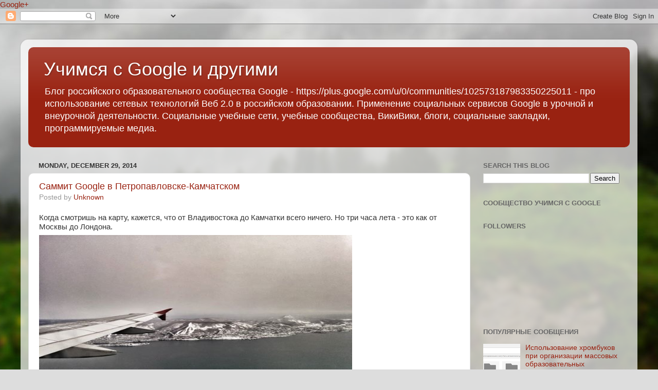

--- FILE ---
content_type: text/html; charset=UTF-8
request_url: https://edublogru.blogspot.com/2014/
body_size: 49663
content:
<!DOCTYPE html>
<html class='v2' dir='ltr' xmlns='http://www.w3.org/1999/xhtml' xmlns:b='http://www.google.com/2005/gml/b' xmlns:data='http://www.google.com/2005/gml/data' xmlns:expr='http://www.google.com/2005/gml/expr'>
<head>
<link href='https://www.blogger.com/static/v1/widgets/335934321-css_bundle_v2.css' rel='stylesheet' type='text/css'/>
<meta content='width=1100' name='viewport'/>
<meta content='text/html; charset=UTF-8' http-equiv='Content-Type'/>
<meta content='blogger' name='generator'/>
<link href='https://edublogru.blogspot.com/favicon.ico' rel='icon' type='image/x-icon'/>
<link href='http://edublogru.blogspot.com/2014/' rel='canonical'/>
<link rel="alternate" type="application/atom+xml" title="Учимся с Google и другими - Atom" href="https://edublogru.blogspot.com/feeds/posts/default" />
<link rel="alternate" type="application/rss+xml" title="Учимся с Google и другими - RSS" href="https://edublogru.blogspot.com/feeds/posts/default?alt=rss" />
<link rel="service.post" type="application/atom+xml" title="Учимся с Google и другими - Atom" href="https://www.blogger.com/feeds/6383336024496491166/posts/default" />
<!--Can't find substitution for tag [blog.ieCssRetrofitLinks]-->
<meta content='http://edublogru.blogspot.com/2014/' property='og:url'/>
<meta content='Учимся с Google и другими' property='og:title'/>
<meta content='Блог российского образовательного сообщества Google - https://plus.google.com/u/0/communities/102573187983350225011 - про использование сетевых технологий Веб 2.0 в российском образовании. Применение социальных сервисов Google в урочной и внеурочной деятельности. Социальные учебные сети, учебные сообщества, ВикиВики, блоги, социальные закладки, программируемые медиа. ' property='og:description'/>
<title>Учимся с Google и другими: 2014</title>
<style id='page-skin-1' type='text/css'><!--
/*-----------------------------------------------
Blogger Template Style
Name:     Picture Window
Designer: Blogger
URL:      www.blogger.com
----------------------------------------------- */
/* Content
----------------------------------------------- */
body {
font: normal normal 15px Arial, Tahoma, Helvetica, FreeSans, sans-serif;
color: #333333;
background: #dddddd url(//themes.googleusercontent.com/image?id=1fupio4xM9eVxyr-k5QC5RiCJlYR35r9dXsp63RKsKt64v33poi2MvnjkX_1MULBY8BsT) repeat-x fixed bottom center;
}
html body .region-inner {
min-width: 0;
max-width: 100%;
width: auto;
}
.content-outer {
font-size: 90%;
}
a:link {
text-decoration:none;
color: #992211;
}
a:visited {
text-decoration:none;
color: #771100;
}
a:hover {
text-decoration:underline;
color: #cc4411;
}
.content-outer {
background: transparent url(//www.blogblog.com/1kt/transparent/white80.png) repeat scroll top left;
-moz-border-radius: 15px;
-webkit-border-radius: 15px;
-goog-ms-border-radius: 15px;
border-radius: 15px;
-moz-box-shadow: 0 0 3px rgba(0, 0, 0, .15);
-webkit-box-shadow: 0 0 3px rgba(0, 0, 0, .15);
-goog-ms-box-shadow: 0 0 3px rgba(0, 0, 0, .15);
box-shadow: 0 0 3px rgba(0, 0, 0, .15);
margin: 30px auto;
}
.content-inner {
padding: 15px;
}
/* Header
----------------------------------------------- */
.header-outer {
background: #992211 url(//www.blogblog.com/1kt/transparent/header_gradient_shade.png) repeat-x scroll top left;
_background-image: none;
color: #ffffff;
-moz-border-radius: 10px;
-webkit-border-radius: 10px;
-goog-ms-border-radius: 10px;
border-radius: 10px;
}
.Header img, .Header #header-inner {
-moz-border-radius: 10px;
-webkit-border-radius: 10px;
-goog-ms-border-radius: 10px;
border-radius: 10px;
}
.header-inner .Header .titlewrapper,
.header-inner .Header .descriptionwrapper {
padding-left: 30px;
padding-right: 30px;
}
.Header h1 {
font: normal normal 36px Arial, Tahoma, Helvetica, FreeSans, sans-serif;
text-shadow: 1px 1px 3px rgba(0, 0, 0, 0.3);
}
.Header h1 a {
color: #ffffff;
}
.Header .description {
font-size: 130%;
}
/* Tabs
----------------------------------------------- */
.tabs-inner {
margin: .5em 0 0;
padding: 0;
}
.tabs-inner .section {
margin: 0;
}
.tabs-inner .widget ul {
padding: 0;
background: #f5f5f5 url(//www.blogblog.com/1kt/transparent/tabs_gradient_shade.png) repeat scroll bottom;
-moz-border-radius: 10px;
-webkit-border-radius: 10px;
-goog-ms-border-radius: 10px;
border-radius: 10px;
}
.tabs-inner .widget li {
border: none;
}
.tabs-inner .widget li a {
display: inline-block;
padding: .5em 1em;
margin-right: 0;
color: #992211;
font: normal normal 15px Arial, Tahoma, Helvetica, FreeSans, sans-serif;
-moz-border-radius: 0 0 0 0;
-webkit-border-top-left-radius: 0;
-webkit-border-top-right-radius: 0;
-goog-ms-border-radius: 0 0 0 0;
border-radius: 0 0 0 0;
background: transparent none no-repeat scroll top left;
border-right: 1px solid #cccccc;
}
.tabs-inner .widget li:first-child a {
padding-left: 1.25em;
-moz-border-radius-topleft: 10px;
-moz-border-radius-bottomleft: 10px;
-webkit-border-top-left-radius: 10px;
-webkit-border-bottom-left-radius: 10px;
-goog-ms-border-top-left-radius: 10px;
-goog-ms-border-bottom-left-radius: 10px;
border-top-left-radius: 10px;
border-bottom-left-radius: 10px;
}
.tabs-inner .widget li.selected a,
.tabs-inner .widget li a:hover {
position: relative;
z-index: 1;
background: #ffffff url(//www.blogblog.com/1kt/transparent/tabs_gradient_shade.png) repeat scroll bottom;
color: #000000;
-moz-box-shadow: 0 0 0 rgba(0, 0, 0, .15);
-webkit-box-shadow: 0 0 0 rgba(0, 0, 0, .15);
-goog-ms-box-shadow: 0 0 0 rgba(0, 0, 0, .15);
box-shadow: 0 0 0 rgba(0, 0, 0, .15);
}
/* Headings
----------------------------------------------- */
h2 {
font: bold normal 13px Arial, Tahoma, Helvetica, FreeSans, sans-serif;
text-transform: uppercase;
color: #666666;
margin: .5em 0;
}
/* Main
----------------------------------------------- */
.main-outer {
background: transparent none repeat scroll top center;
-moz-border-radius: 0 0 0 0;
-webkit-border-top-left-radius: 0;
-webkit-border-top-right-radius: 0;
-webkit-border-bottom-left-radius: 0;
-webkit-border-bottom-right-radius: 0;
-goog-ms-border-radius: 0 0 0 0;
border-radius: 0 0 0 0;
-moz-box-shadow: 0 0 0 rgba(0, 0, 0, .15);
-webkit-box-shadow: 0 0 0 rgba(0, 0, 0, .15);
-goog-ms-box-shadow: 0 0 0 rgba(0, 0, 0, .15);
box-shadow: 0 0 0 rgba(0, 0, 0, .15);
}
.main-inner {
padding: 15px 5px 20px;
}
.main-inner .column-center-inner {
padding: 0 0;
}
.main-inner .column-left-inner {
padding-left: 0;
}
.main-inner .column-right-inner {
padding-right: 0;
}
/* Posts
----------------------------------------------- */
h3.post-title {
margin: 0;
font: normal normal 18px Arial, Tahoma, Helvetica, FreeSans, sans-serif;
}
.comments h4 {
margin: 1em 0 0;
font: normal normal 18px Arial, Tahoma, Helvetica, FreeSans, sans-serif;
}
.date-header span {
color: #333333;
}
.post-outer {
background-color: #ffffff;
border: solid 1px #dddddd;
-moz-border-radius: 10px;
-webkit-border-radius: 10px;
border-radius: 10px;
-goog-ms-border-radius: 10px;
padding: 15px 20px;
margin: 0 -20px 20px;
}
.post-body {
line-height: 1.4;
font-size: 110%;
position: relative;
}
.post-header {
margin: 0 0 1.5em;
color: #999999;
line-height: 1.6;
}
.post-footer {
margin: .5em 0 0;
color: #999999;
line-height: 1.6;
}
#blog-pager {
font-size: 140%
}
#comments .comment-author {
padding-top: 1.5em;
border-top: dashed 1px #ccc;
border-top: dashed 1px rgba(128, 128, 128, .5);
background-position: 0 1.5em;
}
#comments .comment-author:first-child {
padding-top: 0;
border-top: none;
}
.avatar-image-container {
margin: .2em 0 0;
}
/* Comments
----------------------------------------------- */
.comments .comments-content .icon.blog-author {
background-repeat: no-repeat;
background-image: url([data-uri]);
}
.comments .comments-content .loadmore a {
border-top: 1px solid #cc4411;
border-bottom: 1px solid #cc4411;
}
.comments .continue {
border-top: 2px solid #cc4411;
}
/* Widgets
----------------------------------------------- */
.widget ul, .widget #ArchiveList ul.flat {
padding: 0;
list-style: none;
}
.widget ul li, .widget #ArchiveList ul.flat li {
border-top: dashed 1px #ccc;
border-top: dashed 1px rgba(128, 128, 128, .5);
}
.widget ul li:first-child, .widget #ArchiveList ul.flat li:first-child {
border-top: none;
}
.widget .post-body ul {
list-style: disc;
}
.widget .post-body ul li {
border: none;
}
/* Footer
----------------------------------------------- */
.footer-outer {
color:#eeeeee;
background: transparent url(//www.blogblog.com/1kt/transparent/black50.png) repeat scroll top left;
-moz-border-radius: 10px 10px 10px 10px;
-webkit-border-top-left-radius: 10px;
-webkit-border-top-right-radius: 10px;
-webkit-border-bottom-left-radius: 10px;
-webkit-border-bottom-right-radius: 10px;
-goog-ms-border-radius: 10px 10px 10px 10px;
border-radius: 10px 10px 10px 10px;
-moz-box-shadow: 0 0 0 rgba(0, 0, 0, .15);
-webkit-box-shadow: 0 0 0 rgba(0, 0, 0, .15);
-goog-ms-box-shadow: 0 0 0 rgba(0, 0, 0, .15);
box-shadow: 0 0 0 rgba(0, 0, 0, .15);
}
.footer-inner {
padding: 10px 5px 20px;
}
.footer-outer a {
color: #ffffdd;
}
.footer-outer a:visited {
color: #cccc99;
}
.footer-outer a:hover {
color: #ffffff;
}
.footer-outer .widget h2 {
color: #bbbbbb;
}
/* Mobile
----------------------------------------------- */
html body.mobile {
height: auto;
}
html body.mobile {
min-height: 480px;
background-size: 100% auto;
}
.mobile .body-fauxcolumn-outer {
background: transparent none repeat scroll top left;
}
html .mobile .mobile-date-outer, html .mobile .blog-pager {
border-bottom: none;
background: transparent none repeat scroll top center;
margin-bottom: 10px;
}
.mobile .date-outer {
background: transparent none repeat scroll top center;
}
.mobile .header-outer, .mobile .main-outer,
.mobile .post-outer, .mobile .footer-outer {
-moz-border-radius: 0;
-webkit-border-radius: 0;
-goog-ms-border-radius: 0;
border-radius: 0;
}
.mobile .content-outer,
.mobile .main-outer,
.mobile .post-outer {
background: inherit;
border: none;
}
.mobile .content-outer {
font-size: 100%;
}
.mobile-link-button {
background-color: #992211;
}
.mobile-link-button a:link, .mobile-link-button a:visited {
color: #ffffff;
}
.mobile-index-contents {
color: #333333;
}
.mobile .tabs-inner .PageList .widget-content {
background: #ffffff url(//www.blogblog.com/1kt/transparent/tabs_gradient_shade.png) repeat scroll bottom;
color: #000000;
}
.mobile .tabs-inner .PageList .widget-content .pagelist-arrow {
border-left: 1px solid #cccccc;
}

--></style>
<style id='template-skin-1' type='text/css'><!--
body {
min-width: 1200px;
}
.content-outer, .content-fauxcolumn-outer, .region-inner {
min-width: 1200px;
max-width: 1200px;
_width: 1200px;
}
.main-inner .columns {
padding-left: 0;
padding-right: 310px;
}
.main-inner .fauxcolumn-center-outer {
left: 0;
right: 310px;
/* IE6 does not respect left and right together */
_width: expression(this.parentNode.offsetWidth -
parseInt("0") -
parseInt("310px") + 'px');
}
.main-inner .fauxcolumn-left-outer {
width: 0;
}
.main-inner .fauxcolumn-right-outer {
width: 310px;
}
.main-inner .column-left-outer {
width: 0;
right: 100%;
margin-left: -0;
}
.main-inner .column-right-outer {
width: 310px;
margin-right: -310px;
}
#layout {
min-width: 0;
}
#layout .content-outer {
min-width: 0;
width: 800px;
}
#layout .region-inner {
min-width: 0;
width: auto;
}
--></style>
<a href='https://plus.google.com/110254791194962398031' rel='publisher'>Google+</a>
<link href='https://www.blogger.com/dyn-css/authorization.css?targetBlogID=6383336024496491166&amp;zx=9242ed9f-d77d-4b3a-8f6f-d6dac93b7d7a' media='none' onload='if(media!=&#39;all&#39;)media=&#39;all&#39;' rel='stylesheet'/><noscript><link href='https://www.blogger.com/dyn-css/authorization.css?targetBlogID=6383336024496491166&amp;zx=9242ed9f-d77d-4b3a-8f6f-d6dac93b7d7a' rel='stylesheet'/></noscript>
<meta name='google-adsense-platform-account' content='ca-host-pub-1556223355139109'/>
<meta name='google-adsense-platform-domain' content='blogspot.com'/>

<!-- data-ad-client=ca-pub-6839033979854405 -->

</head>
<body class='loading variant-shade'>
<div class='navbar section' id='navbar'><div class='widget Navbar' data-version='1' id='Navbar1'><script type="text/javascript">
    function setAttributeOnload(object, attribute, val) {
      if(window.addEventListener) {
        window.addEventListener('load',
          function(){ object[attribute] = val; }, false);
      } else {
        window.attachEvent('onload', function(){ object[attribute] = val; });
      }
    }
  </script>
<div id="navbar-iframe-container"></div>
<script type="text/javascript" src="https://apis.google.com/js/platform.js"></script>
<script type="text/javascript">
      gapi.load("gapi.iframes:gapi.iframes.style.bubble", function() {
        if (gapi.iframes && gapi.iframes.getContext) {
          gapi.iframes.getContext().openChild({
              url: 'https://www.blogger.com/navbar/6383336024496491166?origin\x3dhttps://edublogru.blogspot.com',
              where: document.getElementById("navbar-iframe-container"),
              id: "navbar-iframe"
          });
        }
      });
    </script><script type="text/javascript">
(function() {
var script = document.createElement('script');
script.type = 'text/javascript';
script.src = '//pagead2.googlesyndication.com/pagead/js/google_top_exp.js';
var head = document.getElementsByTagName('head')[0];
if (head) {
head.appendChild(script);
}})();
</script>
</div></div>
<div class='body-fauxcolumns'>
<div class='fauxcolumn-outer body-fauxcolumn-outer'>
<div class='cap-top'>
<div class='cap-left'></div>
<div class='cap-right'></div>
</div>
<div class='fauxborder-left'>
<div class='fauxborder-right'></div>
<div class='fauxcolumn-inner'>
</div>
</div>
<div class='cap-bottom'>
<div class='cap-left'></div>
<div class='cap-right'></div>
</div>
</div>
</div>
<div class='content'>
<div class='content-fauxcolumns'>
<div class='fauxcolumn-outer content-fauxcolumn-outer'>
<div class='cap-top'>
<div class='cap-left'></div>
<div class='cap-right'></div>
</div>
<div class='fauxborder-left'>
<div class='fauxborder-right'></div>
<div class='fauxcolumn-inner'>
</div>
</div>
<div class='cap-bottom'>
<div class='cap-left'></div>
<div class='cap-right'></div>
</div>
</div>
</div>
<div class='content-outer'>
<div class='content-cap-top cap-top'>
<div class='cap-left'></div>
<div class='cap-right'></div>
</div>
<div class='fauxborder-left content-fauxborder-left'>
<div class='fauxborder-right content-fauxborder-right'></div>
<div class='content-inner'>
<header>
<div class='header-outer'>
<div class='header-cap-top cap-top'>
<div class='cap-left'></div>
<div class='cap-right'></div>
</div>
<div class='fauxborder-left header-fauxborder-left'>
<div class='fauxborder-right header-fauxborder-right'></div>
<div class='region-inner header-inner'>
<div class='header section' id='header'><div class='widget Header' data-version='1' id='Header1'>
<div id='header-inner'>
<div class='titlewrapper'>
<h1 class='title'>
<a href='https://edublogru.blogspot.com/'>
Учимся с Google и другими
</a>
</h1>
</div>
<div class='descriptionwrapper'>
<p class='description'><span>Блог российского образовательного сообщества Google - https://plus.google.com/u/0/communities/102573187983350225011 - про использование сетевых технологий Веб 2.0 в российском образовании. Применение социальных сервисов Google в урочной и внеурочной деятельности. Социальные учебные сети, учебные сообщества, ВикиВики, блоги, социальные закладки, программируемые медиа. </span></p>
</div>
</div>
</div></div>
</div>
</div>
<div class='header-cap-bottom cap-bottom'>
<div class='cap-left'></div>
<div class='cap-right'></div>
</div>
</div>
</header>
<div class='tabs-outer'>
<div class='tabs-cap-top cap-top'>
<div class='cap-left'></div>
<div class='cap-right'></div>
</div>
<div class='fauxborder-left tabs-fauxborder-left'>
<div class='fauxborder-right tabs-fauxborder-right'></div>
<div class='region-inner tabs-inner'>
<div class='tabs no-items section' id='crosscol'></div>
<div class='tabs no-items section' id='crosscol-overflow'></div>
</div>
</div>
<div class='tabs-cap-bottom cap-bottom'>
<div class='cap-left'></div>
<div class='cap-right'></div>
</div>
</div>
<div class='main-outer'>
<div class='main-cap-top cap-top'>
<div class='cap-left'></div>
<div class='cap-right'></div>
</div>
<div class='fauxborder-left main-fauxborder-left'>
<div class='fauxborder-right main-fauxborder-right'></div>
<div class='region-inner main-inner'>
<div class='columns fauxcolumns'>
<div class='fauxcolumn-outer fauxcolumn-center-outer'>
<div class='cap-top'>
<div class='cap-left'></div>
<div class='cap-right'></div>
</div>
<div class='fauxborder-left'>
<div class='fauxborder-right'></div>
<div class='fauxcolumn-inner'>
</div>
</div>
<div class='cap-bottom'>
<div class='cap-left'></div>
<div class='cap-right'></div>
</div>
</div>
<div class='fauxcolumn-outer fauxcolumn-left-outer'>
<div class='cap-top'>
<div class='cap-left'></div>
<div class='cap-right'></div>
</div>
<div class='fauxborder-left'>
<div class='fauxborder-right'></div>
<div class='fauxcolumn-inner'>
</div>
</div>
<div class='cap-bottom'>
<div class='cap-left'></div>
<div class='cap-right'></div>
</div>
</div>
<div class='fauxcolumn-outer fauxcolumn-right-outer'>
<div class='cap-top'>
<div class='cap-left'></div>
<div class='cap-right'></div>
</div>
<div class='fauxborder-left'>
<div class='fauxborder-right'></div>
<div class='fauxcolumn-inner'>
</div>
</div>
<div class='cap-bottom'>
<div class='cap-left'></div>
<div class='cap-right'></div>
</div>
</div>
<!-- corrects IE6 width calculation -->
<div class='columns-inner'>
<div class='column-center-outer'>
<div class='column-center-inner'>
<div class='main section' id='main'><div class='widget Blog' data-version='1' id='Blog1'>
<div class='blog-posts hfeed'>

          <div class="date-outer">
        
<h2 class='date-header'><span>Monday, December 29, 2014</span></h2>

          <div class="date-posts">
        
<div class='post-outer'>
<div class='post hentry' itemprop='blogPost' itemscope='itemscope' itemtype='http://schema.org/BlogPosting'>
<meta content='https://lh3.googleusercontent.com/2jiCrUoPStT4nNEfeWiJIWf3G9nnKBgYV0G7hUux3AJJlRCHVJYZXrpLUm85D_tNSmjRhepEkGb2fGBmAPYYM9w4Zqzj6wvZv2XmiIRgGLc7ExrxJllZG24wAG6VDJSeig' itemprop='image_url'/>
<meta content='6383336024496491166' itemprop='blogId'/>
<meta content='5784919420211103658' itemprop='postId'/>
<a name='5784919420211103658'></a>
<h3 class='post-title entry-title' itemprop='name'>
<a href='https://edublogru.blogspot.com/2014/12/google_29.html'>Саммит Google в Петропавловске-Камчатском</a>
</h3>
<div class='post-header'>
<div class='post-header-line-1'><span class='post-author vcard'>
Posted by
<span class='fn' itemprop='author' itemscope='itemscope' itemtype='http://schema.org/Person'>
<meta content='https://www.blogger.com/profile/06261047114091295889' itemprop='url'/>
<a class='g-profile' href='https://www.blogger.com/profile/06261047114091295889' rel='author' title='author profile'>
<span itemprop='name'>Unknown</span>
</a>
</span>
</span>
</div>
</div>
<div class='post-body entry-content' id='post-body-5784919420211103658' itemprop='description articleBody'>
<div dir="ltr" style="text-align: left;" trbidi="on">
<div dir="ltr" style="line-height: 1.15; margin-bottom: 5pt; margin-top: 0pt;">
<span style="background-color: white; color: #333333; font-family: Arial; font-size: 15px; font-style: normal; font-variant: normal; font-weight: normal; text-decoration: none; vertical-align: baseline; white-space: pre-wrap;">Когда смотришь на карту, кажется, что от Владивостока до Камчатки всего ничего. Но три часа лета - это как от Москвы до Лондона. </span></div>
<div dir="ltr" style="line-height: 1.15; margin-bottom: 5pt; margin-top: 0pt;">
<span style="background-color: white; color: #333333; font-family: Arial; font-size: 15px; font-style: normal; font-variant: normal; font-weight: normal; text-decoration: none; vertical-align: baseline; white-space: pre-wrap;"><img alt="10731190_10205699873323060_3808705930080006582_n.jpg" height="316px;" src="https://lh3.googleusercontent.com/2jiCrUoPStT4nNEfeWiJIWf3G9nnKBgYV0G7hUux3AJJlRCHVJYZXrpLUm85D_tNSmjRhepEkGb2fGBmAPYYM9w4Zqzj6wvZv2XmiIRgGLc7ExrxJllZG24wAG6VDJSeig" style="-webkit-transform: rotate(0.00rad); border: none; transform: rotate(0.00rad);" width="609px;" /></span></div>
<div dir="ltr" style="line-height: 1.15; margin-bottom: 5pt; margin-top: 0pt;">
<span style="background-color: white; color: #333333; font-family: Arial; font-size: 15px; font-style: normal; font-variant: normal; font-weight: normal; text-decoration: none; vertical-align: baseline; white-space: pre-wrap;">Если Владивосток удивил, то Камчатка поразила в самое сердце. Камчатка - это нечто абсолютно нереальное. Авачинская бухта, &#8220;курящиеся&#8221; вулканы, медведи, забредающие в самый центр города, сам этот центр города, зажатый между бухтой и сопками, &#8220;паратунки&#8221; - бассейны с термальными источниками, в которые камчадалы окунаются вот просто так, после работы. И везде, куда хватает взгляда - снег и только что-то дымится у горизонта.</span></div>
<div dir="ltr" style="line-height: 1.15; margin-bottom: 5pt; margin-top: 0pt;">
<span style="background-color: white; color: #333333; font-family: Arial; font-size: 15px; font-style: normal; font-variant: normal; font-weight: normal; text-decoration: none; vertical-align: baseline; white-space: pre-wrap;"><img height="416px;" src="https://lh4.googleusercontent.com/-BAIri9-ICUL0U-qgXzceJCJH3YfQCzFFDwMJ3vUWFuRRAMcFQNsjNPdqqkn1aNvSKFZScu_4HLU9ghn-EsoLn2jOzVcWjhnysW6ABnnfi_9_8GbXT5hs71mU9t1_daVUQ" style="-webkit-transform: rotate(0.00rad); border: none; transform: rotate(0.00rad);" width="624px;" /></span></div>
<div dir="ltr" style="line-height: 1.15; margin-bottom: 5pt; margin-top: 0pt;">
<span style="background-color: white; color: #333333; font-family: Arial; font-size: 15px; font-style: normal; font-variant: normal; font-weight: normal; text-decoration: none; vertical-align: baseline; white-space: pre-wrap;">Петропавловск-Камчатский кажется каким-то заброшенным посреди этого белого безмолвия городом. Интернета на Камчатке не то, чтобы нет (некий раздающий его спутник в местном эпосе все-таки присутствует) но вот особенно рассчитывать на него не приходится. Но об этом как-то очень быстро забываешь. Не только потому, что &nbsp;здесь тебя окружают сопки и другие невероятные красоты, но и потрясающие люди.</span></div>
<div dir="ltr" style="line-height: 1.15; margin-bottom: 5pt; margin-top: 0pt;">
<span style="background-color: white; color: #333333; font-family: Arial; font-size: 15px; font-style: normal; font-variant: normal; font-weight: normal; text-decoration: none; vertical-align: baseline; white-space: pre-wrap;"><img alt="PANO_20141117_093750.jpg" height="132px;" src="https://lh3.googleusercontent.com/ovRMf5XsYUOL3QJH8-kcs3J_zI7bPdy5f49wYTmX8cH9oC_qIWwUMgGpYTqrr1rl3qXifpkDlRB6zhi8ueSs9wZeESsBpvlo_45Rn9k85RRMQLKPdi6lYDiHEfT5OTTT2w" style="-webkit-transform: rotate(0.00rad); border: none; transform: rotate(0.00rad);" width="624px;" /></span></div>
<div dir="ltr" style="line-height: 1.15; margin-bottom: 5pt; margin-top: 0pt;">
<span style="background-color: white; color: #333333; font-family: Arial; font-size: 15px; font-style: normal; font-variant: normal; font-weight: normal; text-decoration: none; vertical-align: baseline; white-space: pre-wrap;">Что совершенно поразительно - на Камчатке мы встретились с одной из самых подготовленных и квалифицированных аудиторий из всех, с которыми мы работали. Совершенно фантастически работала команда наших хозяев под руководством Светланы Савинкиной и Сабины Сергеевой. Стоило только подумать, что &#8220;вот этот стол было бы хорошо передвинуть поближе к окну&#8221;, как тут же набегали какие-то мальчики и этот стол начинали двигать, причем в нужном направлении.</span></div>
<b id="docs-internal-guid-3b286355-97db-11a6-ffda-3c0250921826" style="font-weight: normal;"><br /></b>
<br />
<div dir="ltr" style="line-height: 1.15; margin-bottom: 5pt; margin-top: 0pt;">
<span style="background-color: white; color: #333333; font-family: Arial; font-size: 15px; font-style: normal; font-variant: normal; font-weight: normal; text-decoration: none; vertical-align: baseline; white-space: pre-wrap;"><img height="443px;" src="https://lh3.googleusercontent.com/DIqkwplehvGn8AEWc9qwlQSz0yPutpCcoznjIlv0v0wYsn7nqbzK9f39AJKF2TgmFKGMgTuytK67pV82rpWmbg5eXC5KSVH7XDSfh4hWWGmBoYkxkWOVlusGsVLNKUY9EQ" style="-webkit-transform: rotate(0.00rad); border: none; transform: rotate(0.00rad);" width="624px;" /></span></div>
<div dir="ltr" style="line-height: 1.15; margin-bottom: 5pt; margin-top: 0pt;">
<span style="background-color: white; color: #333333; font-family: Arial; font-size: 15px; font-style: normal; font-variant: normal; font-weight: normal; text-decoration: none; vertical-align: baseline; white-space: pre-wrap;">При подготовке к саммиту хозяева проделали титаническую работу. Чего стоили, например, одни фирменные гугловские шоколадки! С таким зачином мы были обречены на успех!</span></div>
<div dir="ltr" style="line-height: 1.15; margin-bottom: 5pt; margin-top: 0pt;">
<span style="background-color: white; color: #333333; font-family: Arial; font-size: 15px; font-style: normal; font-variant: normal; font-weight: normal; text-decoration: none; vertical-align: baseline; white-space: pre-wrap;"><img height="416px;" src="https://lh6.googleusercontent.com/iHJhMK-91oWLnHfsfh_fzW0Lg3nlJN75MCGwD9hk3cR_DhXYY4Q13qqrTyVlegfY5HsFYcYjc-jmkzZ_wel15ymoM3VNnq9w73PJFsDxWKefQGOHqXxf5K4MyH2_caBJHw" style="-webkit-transform: rotate(0.00rad); border: none; transform: rotate(0.00rad);" width="624px;" /></span></div>
<div dir="ltr" style="line-height: 1.15; margin-bottom: 5pt; margin-top: 0pt;">
<span style="background-color: white; color: #333333; font-family: Arial; font-size: 15px; font-style: normal; font-variant: normal; font-weight: normal; text-decoration: none; vertical-align: baseline; white-space: pre-wrap;">На петропавловском саммите нам </span><a href="http://edublogru.blogspot.ru/2014/12/google.html" style="text-decoration: none;"><span style="background-color: white; color: #1155cc; font-family: Arial; font-size: 15px; font-style: normal; font-variant: normal; font-weight: normal; text-decoration: underline; vertical-align: baseline; white-space: pre-wrap;">снова повезло </span></a><span style="background-color: white; color: #333333; font-family: Arial; font-size: 15px; font-style: normal; font-variant: normal; font-weight: normal; text-decoration: none; vertical-align: baseline; white-space: pre-wrap;">&nbsp;на виды.</span></div>
<div dir="ltr" style="line-height: 1.15; margin-bottom: 0pt; margin-top: 0pt;">
<span style="background-color: white; color: #404040; font-family: Arial; font-size: 13px; font-style: normal; font-variant: normal; font-weight: normal; text-decoration: none; vertical-align: baseline; white-space: pre-wrap;"><img height="392px;" src="https://lh3.googleusercontent.com/lYC5LccFymIzoYR2d_WEnfO8HwM9IatIljhxaC63Tw52nbS04S536Hy8GPgQenGWhitjuP8Fnt9M3BxD-iu-SSpjUgpIetRAXQjdzYk4_xJBf-ZF970ISeEIZmjWh7miMw" style="-webkit-transform: rotate(0.00rad); border: none; transform: rotate(0.00rad);" width="626px;" /></span></div>
<div dir="ltr" style="line-height: 1.15; margin-bottom: 0pt; margin-top: 0pt;">
<span style="background-color: white; color: #141823; font-family: Arial; font-size: 15px; font-style: normal; font-variant: normal; font-weight: normal; text-decoration: none; vertical-align: baseline; white-space: pre-wrap;">Вид из окна института повышения квалификации в Петропавловске-Камчатском. И снова на Тихий океан.</span></div>
<b style="font-weight: normal;"><br /></b>
<br />
<div dir="ltr" style="line-height: 1.15; margin-bottom: 5pt; margin-top: 0pt;">
<span style="background-color: white; color: #333333; font-family: Arial; font-size: 15px; font-style: normal; font-variant: normal; font-weight: normal; text-decoration: none; vertical-align: baseline; white-space: pre-wrap;">Гугловский саммит важно сразу пустить в нужное русло. Для любого тренера начало, первые полчаса-час тренинга - решающие. Если стартуешь без проблем (все участники войдут в свои аккаунты, попадут на нужные ссылки, приноровятся к темпу ведущего тренинг), то и дальше все пойдет без особых проблем. А если интернет будет слабеть с каждым новым авторизовавшимся в учебном Gapps, если несколько участников из разных концов аудитории начинают одновременно подзывать к себе тренера, если кто-то чего-то не увидел, не успел и от этого раздражается, то &nbsp;требуются специальные усилия, чтобы выровнять темп, на ходу перестроить-перекомпоновать куски программы, помочь или организовать взаимопомощь на местах. </span></div>
<div dir="ltr" style="line-height: 1.15; margin-bottom: 5pt; margin-top: 0pt;">
<span style="background-color: white; color: #333333; font-family: Arial; font-size: 15px; font-style: normal; font-variant: normal; font-weight: normal; text-decoration: none; vertical-align: baseline; white-space: pre-wrap;"><img height="416px;" src="https://lh5.googleusercontent.com/4WHcvz7VHolkELcVp1unnZ4SoWMHAJBNd1_TFx5Z3zXrw1qJEH-36Xm4_FGPBDGNcGV-TxDnMXQ8pWPOXGLersSkx3UA-48gWXFC1DsACV17jZquVOz3B9mPS7wGa_80Ng" style="-webkit-transform: rotate(0.00rad); border: none; transform: rotate(0.00rad);" width="624px;" /></span></div>
<div dir="ltr" style="line-height: 1.15; margin-bottom: 5pt; margin-top: 0pt;">
<span style="background-color: white; color: #333333; font-family: Arial; font-size: 15px; font-style: normal; font-variant: normal; font-weight: normal; text-decoration: none; vertical-align: baseline; white-space: pre-wrap;">Признаемся, что начало первого дня в Петропавловске было нервным. Кроме привычных. можно сказать, стандартных, сложностей (участник запутался в двух учетках (личной и тестовой), &#8220;потерялся&#8221; по дороге из ссылок или не решил для себя, слушать ему или записывать за тренером), бывает ситуация настоящего форс-мажора, когда падает интернет из-за чрезмерной нагрузки на сеть. Из нее можно выйти только одним способом - сгруппировать участников или дать возможность самим распределить роли в группе так, чтобы эту нагрузку уменьшить. </span></div>
<div dir="ltr" style="line-height: 1.15; margin-bottom: 5pt; margin-top: 0pt;">
<span style="background-color: white; color: #333333; font-family: Arial; font-size: 15px; font-style: normal; font-variant: normal; font-weight: normal; text-decoration: none; vertical-align: baseline; white-space: pre-wrap;">И вдруг на ходу выясняются интересные вещи, что участвовать в тренинге можно по-разному, но при этом продуктивно. Не обязательно каждому повторять действия за тренером - более опытные в использовании Google-сервисов участники отдают свои места за компьютером другим, становясь консультантами и координаторами на местах - в микрогруппах. Они смогут потестировать новые сервисы и поменять тонкие настройки своих аккаунтов, которые демонстрируют тренеры, и потом, когда доберутся до более стабильного интернета, а сейчас помогают другим. В это время организаторы предпринимают героические усилия поднять интернет: звонят провайдерам, требуют, ставят новые точки доступа, раздают интернет со своих мобильных&#8230;</span></div>
<div dir="ltr" style="line-height: 1.15; margin-bottom: 5pt; margin-top: 0pt;">
<span style="background-color: white; color: #333333; font-family: Arial; font-size: 15px; font-style: normal; font-variant: normal; font-weight: normal; text-decoration: none; vertical-align: baseline; white-space: pre-wrap;"><img height="416px;" src="https://lh6.googleusercontent.com/8bQR6tKAXcwXLmtZuRl-obN0ZxfvFiEesXQsyoKe8ehx3dxThZBSoW408QFLygddSRz7zcwKlGnqJ6ysuh9hUgGYb9kLT2Do9bzNVVoxnSXUdjDi-O-LsIUBLy2viyWrWQ" style="-webkit-transform: rotate(0.00rad); border: none; transform: rotate(0.00rad);" width="624px;" /></span></div>
<div dir="ltr" style="line-height: 1.15; margin-bottom: 5pt; margin-top: 0pt;">
<span style="background-color: white; color: #333333; font-family: Arial; font-size: 15px; font-style: normal; font-variant: normal; font-weight: normal; text-decoration: none; vertical-align: baseline; white-space: pre-wrap;">Постепенно нервное напряжение спадает, все приспосабливаются к неровному интернету, на ходу совместно изобретая формы работы, которые можно было бы назвать в шутку &#8220;переход от цифры назад к бумаге&#8221;. Но это действительно шутка, поскольку в том и состоит прелесть очного тренинга, что &#8220;слабое звено&#8221; компьютерной сети на месте можно компенсировать &nbsp;непосредственной коммуникацией и взаимодействием между людьми. В конце-концов, для чего встречаемся?</span></div>
<div dir="ltr" style="line-height: 1.15; margin-bottom: 5pt; margin-top: 0pt;">
<span style="background-color: white; color: #333333; font-family: Arial; font-size: 15px; font-style: normal; font-variant: normal; font-weight: normal; text-decoration: none; vertical-align: baseline; white-space: pre-wrap;">По программе саммита в начале первого дня происходит общее представление базовых сервисов Google: почты, календаря, Диска с его таблицами, презентациями и рисунками. У каждого тренера, кому выпало именно в этом городе рассказывать о данном сервисе, конечно же, есть заранее подготовленный план и учебные материалы. Но все равно каждый раз это происходит по-новому. В каком-то месте удается лучше понять запрос и ожидания участников, где-то складываются условия для более активной практики (чаще всего, если хватает времени и интернета), где-то больше времени уделяется обсуждению тонкостей использования. В Петропавловске аудитория была смешанной, если оценивать по навыкам владения сервисами, но довольно однородной по мотивации. У большинства участников она была очень высокой, причем, не только к изучению, но и использованию в реальной школьной практике.</span></div>
<div dir="ltr" style="line-height: 1.15; margin-bottom: 5pt; margin-top: 0pt;">
<span style="background-color: white; color: #333333; font-family: Arial; font-size: 15px; font-style: normal; font-variant: normal; font-weight: normal; text-decoration: none; vertical-align: baseline; white-space: pre-wrap;"> &nbsp;</span><span style="background-color: white; color: #333333; font-family: Arial; font-size: 15px; font-style: normal; font-variant: normal; font-weight: normal; text-decoration: none; vertical-align: baseline; white-space: pre-wrap;"><img height="336px;" src="https://lh6.googleusercontent.com/lyVmlf7X-C0I5C3_pYOAxHEyDUSDx3vqy1rvQ0pcz8e0gpF99aBShI1FBSCrAhhtQNCoTcJWpZ2UoTh9cHT5nWya0semtk-DyTx7ASPBVK6ciHomx1mfKiq7Wf-OIY6PmA" style="-webkit-transform: rotate(0.00rad); border: none; transform: rotate(0.00rad);" width="514px;" /></span></div>
<div dir="ltr" style="line-height: 1.15; margin-bottom: 5pt; margin-top: 0pt;">
<span style="background-color: white; color: #333333; font-family: Arial; font-size: 15px; font-style: normal; font-variant: normal; font-weight: normal; text-decoration: none; vertical-align: baseline; white-space: pre-wrap;">Календарь класса? Это просто! И весело.</span></div>
<div dir="ltr" style="line-height: 1.15; margin-bottom: 5pt; margin-top: 0pt;">
<span style="background-color: white; color: #333333; font-family: Arial; font-size: 15px; font-style: normal; font-variant: normal; font-weight: normal; text-decoration: none; vertical-align: baseline; white-space: pre-wrap;"><img height="396px;" src="https://lh5.googleusercontent.com/V4Y4pcVrSSL4lbyR_DpkngjTUxTbLhQv4xIl4RkcNKglc_G8BsDc6YKtjgo36rq0-PAOFxjkAZJo_ei_NpYNXObVVKAqWgxicBKrqZKJ8KtjLGIWtGDZLh16KKQfuitBcw" style="-webkit-transform: rotate(0.00rad); border: none; transform: rotate(0.00rad);" width="528px;" /></span></div>
<div dir="ltr" style="line-height: 1.15; margin-bottom: 5pt; margin-top: 0pt;">
<span style="background-color: white; color: #333333; font-family: Arial; font-size: 15px; font-style: normal; font-variant: normal; font-weight: normal; text-decoration: none; vertical-align: baseline; white-space: pre-wrap;">Таблицы - не только для составления планов и диаграмм, но и для организационно-аналитической деятельности. Учитель с помощью таблиц легко может организовать виртуальную учебную среду и групповую работу учеников, а школьный администратор может управлять множеством проектов.</span></div>
<div dir="ltr" style="line-height: 1.15; margin-bottom: 5pt; margin-top: 0pt;">
<span style="background-color: white; color: #333333; font-family: Arial; font-size: 15px; font-style: normal; font-variant: normal; font-weight: normal; text-decoration: none; vertical-align: baseline; white-space: pre-wrap;"><img height="358px;" src="https://lh6.googleusercontent.com/rmazTkMj4QA0ls4ZhhfSQzpQH5gMmIjY6KsFAk7AsXTQtL-gz6Z0cAYYCvyYCHb0ymahpVL1NWH8aMNuAlvAKyDHhm-2A33--NsYHg2G1qMIlIVi5K6-CTtEXYIJsduJvQ" style="-webkit-transform: rotate(0.00rad); border: none; transform: rotate(0.00rad);" width="537px;" /></span></div>
<div dir="ltr" style="line-height: 1.15; margin-bottom: 0pt; margin-top: 0pt;">
<span style="background-color: white; color: black; font-family: Arial; font-size: 15px; font-style: normal; font-variant: normal; font-weight: normal; text-decoration: none; vertical-align: baseline; white-space: pre-wrap;">Что касается учителей, то для них организация учебных проектов давно вошла в обиход. На саммите это актуальное направление всегда занимает особое место: на специальной мастерской участники генерируют идеи и темы новых проектов, расписывают учебную деятельность, результаты, продукты, оценивание и другие важные составляющие.</span></div>
<b style="font-weight: normal;"><br /></b>
<br />
<div dir="ltr" style="line-height: 1.15; margin-bottom: 0pt; margin-top: 0pt;">
<span style="background-color: white; color: black; font-family: Arial; font-size: 15px; font-style: normal; font-variant: normal; font-weight: normal; text-decoration: none; vertical-align: baseline; white-space: pre-wrap;">Во второй день участники записываются на мастер-классы, исходя из собственных интересов и потребностей. В таблицах самозаписи есть возможность записаться на два параллельно организованных потока. Если один из них, например, предлагает тему для школьных управленцев, то на втором найдут много нового и интересного для себя учителя. </span></div>
<div dir="ltr" style="line-height: 1.15; margin-bottom: 0pt; margin-top: 0pt;">
<span style="background-color: white; color: black; font-family: Arial; font-size: 15px; font-style: normal; font-variant: normal; font-weight: bold; text-decoration: none; vertical-align: baseline; white-space: pre-wrap;"><img height="384px;" src="https://lh4.googleusercontent.com/uGcfPBF1KkdEsDn40X-IOYviUXywux67OhEKfcgEfzDLe0C4UaMf7ZwlF599Qjnw2N1OVj3lIxKeQ4F9gKNGaxpkfi0YlvSvvApeavrzRBCr83Ri9OSe-PnIQanjhO6CAg" style="-webkit-transform: rotate(0.00rad); border: none; transform: rotate(0.00rad);" width="577px;" /></span></div>
<b style="font-weight: normal;"><br /></b>
<br />
<div dir="ltr" style="line-height: 1.15; margin-bottom: 0pt; margin-top: 0pt;">
<span style="background-color: white; color: black; font-family: Arial; font-size: 15px; font-style: normal; font-variant: normal; font-weight: normal; text-decoration: none; vertical-align: baseline; white-space: pre-wrap;">Мастер-клакссы второго дня традиционно завершает</span><span style="background-color: white; color: black; font-family: Arial; font-size: 15px; font-style: italic; font-variant: normal; font-weight: normal; text-decoration: none; vertical-align: baseline; white-space: pre-wrap;"> Гуглокарусель! </span><span style="background-color: white; color: black; font-family: Arial; font-size: 15px; font-style: normal; font-variant: normal; font-weight: normal; text-decoration: none; vertical-align: baseline; white-space: pre-wrap;">Это специфическая форма подведения итогов саммитам- адаптированная версия известного формата World cafe. Она включает в себя одновременно и анализ, и рефлексию всего события. </span></div>
<div dir="ltr" style="line-height: 1.15; margin-bottom: 0pt; margin-top: 0pt;">
<span style="background-color: white; color: black; font-family: Arial; font-size: 15px; font-style: normal; font-variant: normal; font-weight: normal; text-decoration: none; vertical-align: baseline; white-space: pre-wrap;">Участники проговаривают-прорисовывают и потом озвучивают увиденное-услышанное-присвоенное за два дня саммита. Не только с использованием инструментов (фломастеров и кисточек), но часто - с помощью собственных рук.</span></div>
<b style="font-weight: normal;"><br /></b>
<br />
<div dir="ltr" style="line-height: 1.15; margin-bottom: 0pt; margin-top: 0pt;">
<span style="background-color: white; color: #404040; font-family: Arial; font-size: 15px; font-style: normal; font-variant: normal; font-weight: bold; text-decoration: none; vertical-align: baseline; white-space: pre-wrap;"><img height="394px;" src="https://lh3.googleusercontent.com/w57L0GvxfJNpwom13ZO0e01pHW9PmzgO-d_hH7QI5E3oDxz_x8JnC6GeHkZ13DAdy-euBxEQLMdCwdLrhbqZoEiGZOZPyAxOOv0f0UuNif5VWDifO4-nFjfTbUbuU7xzLQ" style="-webkit-transform: rotate(0.00rad); border: none; transform: rotate(0.00rad);" width="606px;" /></span></div>
<div dir="ltr" style="line-height: 1.15; margin-bottom: 0pt; margin-top: 0pt;">
<span style="background-color: white; color: #404040; font-family: Arial; font-size: 15px; font-style: normal; font-variant: normal; font-weight: normal; text-decoration: none; vertical-align: baseline; white-space: pre-wrap;">Традиционное коллективное фото - на память!</span></div>
<span style="background-color: white; color: #404040; font-family: Arial; font-size: 15px; font-weight: bold; vertical-align: baseline; white-space: pre-wrap;"><img height="416px;" src="https://lh3.googleusercontent.com/OKgahtcTvmLuGTpQqtWAhVioy5spKMbfy9cE6lN4WL3g0TxZTqopspTixL7JxnjNWLICYcvMBuJsPS6XSf2jBdAR2i2ehAiX6KfMmYe7PyPptFpmG_c3khYKqHyQ9R0TiA" style="-webkit-transform: rotate(0.00rad); border: none; transform: rotate(0.00rad);" width="624px;" /></span></div>
<div style='clear: both;'></div>
</div>
<div class='post-footer'>
<div class='post-footer-line post-footer-line-1'><span class='post-backlinks post-comment-link'>
</span>
<span class='post-timestamp'>
at
<meta content='http://edublogru.blogspot.com/2014/12/google_29.html' itemprop='url'/>
<a class='timestamp-link' href='https://edublogru.blogspot.com/2014/12/google_29.html' rel='bookmark' title='permanent link'><abbr class='published' itemprop='datePublished' title='2014-12-29T23:03:00+02:00'>11:03&#8239;PM</abbr></a>
</span>
</div>
<div class='post-footer-line post-footer-line-2'><span class='post-labels'>
</span>
<span class='post-comment-link'>
<a class='comment-link' href='https://edublogru.blogspot.com/2014/12/google_29.html#comment-form' onclick=''>
No comments:
  </a>
</span>
<span class='post-icons'>
<span class='item-control blog-admin pid-746905908'>
<a href='https://www.blogger.com/post-edit.g?blogID=6383336024496491166&postID=5784919420211103658&from=pencil' title='Edit Post'>
<img alt='' class='icon-action' height='18' src='https://resources.blogblog.com/img/icon18_edit_allbkg.gif' width='18'/>
</a>
</span>
</span>
</div>
<div class='post-footer-line post-footer-line-3'><div class='post-share-buttons goog-inline-block'>
<a class='goog-inline-block share-button sb-email' href='https://www.blogger.com/share-post.g?blogID=6383336024496491166&postID=5784919420211103658&target=email' target='_blank' title='Email This'><span class='share-button-link-text'>Email This</span></a><a class='goog-inline-block share-button sb-blog' href='https://www.blogger.com/share-post.g?blogID=6383336024496491166&postID=5784919420211103658&target=blog' onclick='window.open(this.href, "_blank", "height=270,width=475"); return false;' target='_blank' title='BlogThis!'><span class='share-button-link-text'>BlogThis!</span></a><a class='goog-inline-block share-button sb-twitter' href='https://www.blogger.com/share-post.g?blogID=6383336024496491166&postID=5784919420211103658&target=twitter' target='_blank' title='Share to X'><span class='share-button-link-text'>Share to X</span></a><a class='goog-inline-block share-button sb-facebook' href='https://www.blogger.com/share-post.g?blogID=6383336024496491166&postID=5784919420211103658&target=facebook' onclick='window.open(this.href, "_blank", "height=430,width=640"); return false;' target='_blank' title='Share to Facebook'><span class='share-button-link-text'>Share to Facebook</span></a><a class='goog-inline-block share-button sb-pinterest' href='https://www.blogger.com/share-post.g?blogID=6383336024496491166&postID=5784919420211103658&target=pinterest' target='_blank' title='Share to Pinterest'><span class='share-button-link-text'>Share to Pinterest</span></a>
</div>
</div>
</div>
</div>
</div>
<div class='post-outer'>
<div class='post hentry' itemprop='blogPost' itemscope='itemscope' itemtype='http://schema.org/BlogPosting'>
<meta content='https://lh5.googleusercontent.com/cLR_0d1xr4VWY17d5JOvPQyA1Big9HMGJcJt1h208jTipNIdanvwmSwF3QpuBPuRrx6vlEVcij3bF45k3h46ITffYTo2l7snes7ltlONY3-2R3jlA09kmqx49i1vJPKETQ' itemprop='image_url'/>
<meta content='6383336024496491166' itemprop='blogId'/>
<meta content='137056790864757558' itemprop='postId'/>
<a name='137056790864757558'></a>
<h3 class='post-title entry-title' itemprop='name'>
<a href='https://edublogru.blogspot.com/2014/12/google.html'>Саммит Google во Владивостоке</a>
</h3>
<div class='post-header'>
<div class='post-header-line-1'><span class='post-author vcard'>
Posted by
<span class='fn' itemprop='author' itemscope='itemscope' itemtype='http://schema.org/Person'>
<meta content='https://www.blogger.com/profile/06261047114091295889' itemprop='url'/>
<a class='g-profile' href='https://www.blogger.com/profile/06261047114091295889' rel='author' title='author profile'>
<span itemprop='name'>Unknown</span>
</a>
</span>
</span>
</div>
</div>
<div class='post-body entry-content' id='post-body-137056790864757558' itemprop='description articleBody'>
<div dir="ltr" style="text-align: left;" trbidi="on">
<div dir="ltr" style="line-height: 1.15; margin-bottom: 5pt; margin-top: 0pt;">
<span style="background-color: white; color: #333333; font-family: Arial; font-size: 15px; font-style: normal; font-variant: normal; font-weight: normal; text-decoration: none; vertical-align: baseline; white-space: pre-wrap;">Этим летом мы уже писали про серию образовательных саммитов Google, проведенных в Сибири. И вот - конец года принес новое испытание. В ноябре в рамках программы образовательного сообщества Google (GEG) наша тренерская команда в составе Людмилы Рождественской, Марии Смирновой, Екатерины Додоновой и Бориса Ярмахова отправилась в свой самый дальний выезд - на Дальний Восток. </span></div>
<div dir="ltr" style="line-height: 1.15; margin-bottom: 5pt; margin-top: 0pt;">
<span style="background-color: white; color: #333333; font-family: Arial; font-size: 15px; font-style: normal; font-variant: normal; font-weight: normal; text-decoration: none; vertical-align: baseline; white-space: pre-wrap;">Этому выезду предшествовало еще одно событие - компания Google передала нам для тестирования хромбуки Hewlett Packard, которые мы, собравшись в аэропорту Шереметьево, тут же начали увлеченно осваивать. </span><br />
<span style="background-color: white; color: #333333; font-family: Arial; font-size: 15px; font-style: normal; font-variant: normal; font-weight: normal; text-decoration: none; vertical-align: baseline; white-space: pre-wrap;"><br /></span></div>
<div class="separator" style="clear: both; text-align: center;">
<span style="background-color: white; color: #333333; font-family: Arial; font-size: 15px; font-style: normal; font-variant: normal; font-weight: normal; margin-left: 1em; margin-right: 1em; text-decoration: none; vertical-align: baseline; white-space: pre-wrap;"><img height="381px;" src="https://lh5.googleusercontent.com/cLR_0d1xr4VWY17d5JOvPQyA1Big9HMGJcJt1h208jTipNIdanvwmSwF3QpuBPuRrx6vlEVcij3bF45k3h46ITffYTo2l7snes7ltlONY3-2R3jlA09kmqx49i1vJPKETQ" style="-webkit-transform: rotate(0rad); border: none; transform: rotate(0rad);" width="499px;" /></span></div>
<div dir="ltr" style="line-height: 1.15; margin-bottom: 5pt; margin-top: 0pt;">
</div>
<div dir="ltr" style="line-height: 1.15; margin-bottom: 5pt; margin-top: 0pt;">
<span style="background-color: white; color: #333333; font-family: Arial; font-size: 15px; font-style: normal; font-variant: normal; font-weight: normal; text-decoration: none; vertical-align: baseline; white-space: pre-wrap;"><br /></span>
<span style="background-color: white; color: #333333; font-family: Arial; font-size: 15px; font-style: normal; font-variant: normal; font-weight: normal; text-decoration: none; vertical-align: baseline; white-space: pre-wrap;">К слову, хромбуки показали себя превосходно. Они в буквальном смысле не горели в огне и не тонули в воде и даже вполне сносно переносили падения в сугробы. Благодаря хромбукам и замечательным собеседникам девятичасовой перелет во Владивосток оказался совершенно ненапряжным. </span></div>
<div dir="ltr" style="line-height: 1.15; margin-bottom: 5pt; margin-top: 0pt;">
<span style="background-color: white; color: #333333; font-family: Arial; font-size: 15px; font-style: normal; font-variant: normal; font-weight: normal; text-decoration: none; vertical-align: baseline; white-space: pre-wrap;">В аэропорту Владивостока нас уже поджидала наша хорошая знакомая <a class="g-profile" href="https://plus.google.com/111740217768692966713" target="_blank">+Инна Юдина</a>&nbsp;  - проректор по информатизации ПК ИРО. Инна - человек легендарный, именно благодаря ей Приморский край занимает такое заметное место на карте информатизации отечественного образования. </span><br />
<span style="background-color: white; color: #333333; font-family: Arial; font-size: 15px; font-style: normal; font-variant: normal; font-weight: normal; text-decoration: none; vertical-align: baseline; white-space: pre-wrap;"><br /></span></div>
<div class="separator" style="clear: both; text-align: center;">
<br /></div>
<div class="separator" style="clear: both; text-align: center;">
<span style="background-color: white; color: #333333; font-family: Arial; font-size: 15px; font-style: normal; font-variant: normal; font-weight: normal; margin-left: 1em; margin-right: 1em; text-decoration: none; vertical-align: baseline; white-space: pre-wrap;"><img height="225" src="https://lh5.googleusercontent.com/QsYwiXcWskMEmfm4lt91_lIo1HnGuYMaihP8Ofmf5qxCWVFmeVTThAKOx64alWDv25iBZgKK6XoZkQstHyPTZAUP4-qv1zaYWWfFj22WmfG6l8hRzRun3x5sxLZPCA-HkQ" style="-webkit-transform: rotate(0rad); border: none; transform: rotate(0rad);" width="400" /></span></div>
<div class="separator" style="clear: both; text-align: center;">
<span style="background-color: white; color: #333333; font-family: Arial; font-size: 15px; font-style: normal; font-variant: normal; font-weight: normal; margin-left: 1em; margin-right: 1em; text-decoration: none; vertical-align: baseline; white-space: pre-wrap;"><br /></span></div>
<div dir="ltr" style="line-height: 1.15; margin-bottom: 5pt; margin-top: 0pt;">
</div>
<div dir="ltr" style="line-height: 1.15; margin-bottom: 5pt; margin-top: 0pt; text-align: center;">
<span style="background-color: white; color: #141823; font-family: Arial; font-size: 15px; font-style: normal; font-variant: normal; font-weight: normal; text-decoration: none; vertical-align: baseline; white-space: pre-wrap;">Вид из окна Института развития образования. Прямо на Тихий океан</span><br />
<span style="background-color: white; color: #141823; font-family: Arial; font-size: 15px; font-style: normal; font-variant: normal; font-weight: normal; text-decoration: none; vertical-align: baseline; white-space: pre-wrap;"><br /></span></div>
<div class="separator" style="clear: both; text-align: center;">
<span style="background-color: white; color: #141823; font-family: Arial; font-size: 15px; font-style: normal; font-variant: normal; font-weight: normal; margin-left: 1em; margin-right: 1em; text-decoration: none; vertical-align: baseline; white-space: pre-wrap;"><img height="151px;" src="https://lh5.googleusercontent.com/MSUsV2cK7P7vt56CE1GUfG0_RLviat6QfTweKcGOuJil1LwpISsX7bLTL-1p-6_iMc_jboyC44TbvxuLNlmh3tDWseicWZHe9rxAyTH0DlxYKD8IKLvDjksyoMrQR8JWlw" style="-webkit-transform: rotate(0rad); border: none; transform: rotate(0rad);" width="624px;" /></span></div>
<div dir="ltr" style="line-height: 1.15; margin-bottom: 5pt; margin-top: 0pt;">
</div>
<div dir="ltr" style="line-height: 1.15; margin-bottom: 5pt; margin-top: 0pt;">
<span style="background-color: white; color: #333333; font-family: Arial; font-size: 15px; font-style: normal; font-variant: normal; font-weight: normal; text-decoration: none; vertical-align: baseline; white-space: pre-wrap;">Идете ли вы по городу, сидите ли в кафе, или, к примеру, проводите саммит Google - океан вносит коррективы в то, что вы делаете. Что было самым трудным на приморском саммите? Непреодолимое желание смотреть в окно.</span></div>
<b style="font-weight: normal;"><br /></b>
<br />
<div class="separator" style="clear: both; text-align: center;">
<span style="background-color: white; color: #141823; font-family: Arial; font-size: 15px; font-style: normal; font-variant: normal; font-weight: normal; margin-left: 1em; margin-right: 1em; text-decoration: none; vertical-align: baseline; white-space: pre-wrap;"><img height="297px;" src="https://lh3.googleusercontent.com/-y3qH3wCH3KCvwEHy9gNnHMBMsQ8Wj1gWHwPgNrD6v56uB1MWTh7eYJFy-2aVfwJ9_YAljxR8hWupx0j0Gist19REIAjENC91mjh4X5vCtRmP-b3_HI_stTXFVsHN5pqzQ" style="-webkit-transform: rotate(0rad); border: none; transform: rotate(0rad);" width="489px;" /></span></div>
<div class="separator" style="clear: both; text-align: center;">
<span style="background-color: white; color: #141823; font-family: Arial; font-size: 15px; font-style: normal; font-variant: normal; font-weight: normal; margin-left: 1em; margin-right: 1em; text-decoration: none; vertical-align: baseline; white-space: pre-wrap;"><br /></span></div>
<div dir="ltr" style="line-height: 1.15; margin-bottom: 0pt; margin-top: 0pt;">
</div>
<div dir="ltr" style="line-height: 1.15; margin-bottom: 5pt; margin-top: 0pt;">
<span style="background-color: white; color: #333333; font-family: Arial; font-size: 15px; font-style: normal; font-variant: normal; font-weight: normal; text-decoration: none; vertical-align: baseline; white-space: pre-wrap;">Владивосток - город веселый, эдакая &#8220;дальневосточная Одесса&#8221;. Перемещающегося по нему человека не оставляет ощущение смешения античности и современности. Аякс, Патрокл, Диомид, Улисс, Парис - для горожан это не только имена древнегреческих героев, это еще и вполне реальная топонимика. Такое же ощущение смешения чего-то гомеровского и современного возникло у нас и во время поездки в кампус ДВФУ на остров Русский.</span></div>
<div dir="ltr" style="line-height: 1.15; margin-bottom: 5pt; margin-top: 0pt;">
<span style="background-color: white; color: #333333; font-family: Arial; font-size: 15px; font-style: normal; font-variant: normal; font-weight: normal; text-decoration: none; vertical-align: baseline; white-space: pre-wrap;"><br /></span></div>
<div class="separator" style="clear: both; text-align: center;">
<span style="background-color: white; color: #333333; font-family: Arial; font-size: 15px; font-style: normal; font-variant: normal; font-weight: normal; margin-left: 1em; margin-right: 1em; text-decoration: none; vertical-align: baseline; white-space: pre-wrap;"><img height="416px;" src="https://lh6.googleusercontent.com/4n0DZ4MxAI0-5kjmU5WIWbybIOmbhKsJXz653vk5Kx7ZxCDY4OPUGdB2HgkGTwjuCK-A5P5w4358lTMedurpSXe15Lff2y4ShCn4PGaqT_wAewKafa_uV4s87QCgeyxDzA" style="-webkit-transform: rotate(0rad); border: none; transform: rotate(0rad);" width="624px;" /></span></div>
<div dir="ltr" style="line-height: 1.15; margin-bottom: 5pt; margin-top: 0pt;">
</div>
<b style="font-weight: normal;"><br /></b>
<br />
<div dir="ltr" style="line-height: 1.15; margin-bottom: 5pt; margin-top: 0pt;">
<span style="background-color: white; color: #333333; font-family: Arial; font-size: 15px; font-style: normal; font-variant: normal; font-weight: normal; text-decoration: none; vertical-align: baseline; white-space: pre-wrap;">О Приморском крае до этого мы знали, в основном, по его наиболее активным представителям - учителя Владивостока и других городов края ярко представлены в сети, они поддерживают одну из наиболее насыщенных wiki в сети - Примавики, у них есть свое сообщество в Google+. </span></div>
<div dir="ltr" style="line-height: 1.15; margin-bottom: 5pt; margin-top: 0pt;">
<span style="background-color: white; color: #333333; font-family: Arial; font-size: 15px; font-style: normal; font-variant: normal; font-weight: normal; text-decoration: none; vertical-align: baseline; white-space: pre-wrap;">Поэтому приморский саммит стал для нас, помимо прочего, местом встречи с людьми знакомыми по сети. Нина Савельева радовала своей активностью и оптимизмом. Развиртуализировался приморский евангелист Google сервисов Анатолий Орешко, с которым мы много общались на нашем курсе по Песочнице Google. Результатом этого общения стало создание региональной приморской Песочницы, в которой учится уже более сотни учителей - дальневосточников. Институт педагогики ДВФУ был представлен мощной делегацией - и, думается, что &#8220;гуглоаппсизация&#8221; самого восточного федерального университета - это только дело времени. </span></div>
<div dir="ltr" style="line-height: 1.15; margin-bottom: 5pt; margin-top: 0pt;">
<span style="background-color: white; color: #333333; font-family: Arial; font-size: 15px; font-style: normal; font-variant: normal; font-weight: normal; text-decoration: none; vertical-align: baseline; white-space: pre-wrap;">Удивила способность приморцев к самоорганизации. Видимо, суровая природа приучила их не ждать милостей от кого-либо и этот жизненный принцип они перенесли и на сферу технологий. Придя в Приморский институт повышения квалификации они привычным жестом воткнули в ноутбуки USB модемчики и начали наслаждаться персональным интернетом, никак не завися от институтской Wi-fi сети, которая была не быстра, но как-то и не навязчива.</span></div>
<div class="separator" style="clear: both; text-align: center;">
<span style="background-color: white; color: #333333; font-family: Arial; font-size: 15px; font-style: normal; font-variant: normal; font-weight: normal; margin-left: 1em; margin-right: 1em; text-decoration: none; vertical-align: baseline; white-space: pre-wrap;"><img height="297px;" src="https://lh4.googleusercontent.com/YqZCj1Ov-gYfPznjkgagU28xj5p51N-6tbPOFHWf70_mxtqQw_o4GaJRhFwZ02psjOV4ekNTa5QAAG5nNPduN1cjKAIIGps5PP9RKaL7CzGr8W6dqgpmiKGnKXKZwMIPxA" style="-webkit-transform: rotate(0rad); border: none; transform: rotate(0rad);" width="511px;" /></span></div>
<div dir="ltr" style="line-height: 1.15; margin-bottom: 5pt; margin-top: 0pt;">
</div>
<b style="font-weight: normal;"><br /></b>
<br />
<div dir="ltr" style="line-height: 1.15; margin-bottom: 5pt; margin-top: 0pt;">
<span style="background-color: white; color: #333333; font-family: Arial; font-size: 15px; font-style: normal; font-variant: normal; font-weight: normal; text-decoration: none; vertical-align: baseline; white-space: pre-wrap;">Наш приход на гостеприимную дальневосточную землю оказался хорошо подготовлен. Сюда до нас неоднократно приезжал <a class="g-profile" href="https://plus.google.com/118312720856212443507" target="_blank">+Yuri Eelmaa</a>&nbsp;  и вел здесь курсы для учителей. Событие это оставило неизгладимый след в памяти приморской педагогической общественности, о чем нам было доверительно сообщено: &#8220;Был тут Ээльмаа. Бросил семя. Два раза&#8221;. Видимо, семя было брошено как-то основательно. Оба дня владивостокского саммита - 14-15 декабря 2014 г. оказались крайне насыщенными. Все участники саммита освоились в работе с аккаунтами Google Apps, прошли практические тренинги ключевым сервисам этого пакета, научились администрированию сервиса, а также обсудили ключевые моменты, связанные с учебной, управленческой и проектной деятельностью. </span><br />
<span style="background-color: white; color: #333333; font-family: Arial; font-size: 15px; font-style: normal; font-variant: normal; font-weight: normal; text-decoration: none; vertical-align: baseline; white-space: pre-wrap;"><br /></span></div>
<div class="separator" style="clear: both; text-align: center;">
<span style="background-color: white; color: #333333; font-family: Arial; font-size: 15px; font-style: normal; font-variant: normal; font-weight: normal; margin-left: 1em; margin-right: 1em; text-decoration: none; vertical-align: baseline; white-space: pre-wrap;"><img height="396px;" src="https://lh4.googleusercontent.com/OJPNnp7Sm9MYfMV9nsYfbJmwr_lN-SQhUKxz2yj8Ysi4GeL4k7hMT0bv-iC0pHxmw_yd7A5cJOFO_VpVRf6-KdyvBU_tUNrcNM4pXs1HNtyTb7Ocavp8HAZc-YFyQpObEw" style="-webkit-transform: rotate(0rad); border: none; transform: rotate(0rad);" width="529px;" /></span></div>
<div dir="ltr" style="line-height: 1.15; margin-bottom: 5pt; margin-top: 0pt;">
</div>
<div dir="ltr" style="line-height: 1.15; margin-bottom: 5pt; margin-top: 0pt;">
<span style="background-color: white; color: #333333; font-family: Arial; font-size: 15px; font-style: normal; font-variant: normal; font-weight: normal; text-decoration: none; vertical-align: baseline; white-space: pre-wrap;">На любом тренинге рождаются свои мемы! Чаще всего они рождаются случайно, во время обсуждений, &nbsp;подведения итогов или рефлексий. Одним из таких мемов стало словосочетания &#8220;</span><span style="background-color: white; color: #333333; font-family: Arial; font-size: 15px; font-style: italic; font-variant: normal; font-weight: normal; text-decoration: none; vertical-align: baseline; white-space: pre-wrap;">выносной мозг</span><span style="background-color: white; color: #333333; font-family: Arial; font-size: 15px; font-style: normal; font-variant: normal; font-weight: normal; text-decoration: none; vertical-align: baseline; white-space: pre-wrap;">&#8221;. &nbsp;Вынести мозг - это не досадить кому-то, как вы могли подумать, и не поразить кого-то, на саммите это устойчивое выражение было использовано в совершенно новом контексте и означало &#8220;обнажить&#8221; процесс мышления, &#8220;вынести&#8221; его в публичное пространство сети. Таким &#8220;выносным мозгом&#8221; можно пользоваться коллективно, рассматривая его как экспертное знание и прожитый кем-то опыт, которые могут быть полезны для других. </span></div>
<div dir="ltr" style="line-height: 1.15; margin-bottom: 5pt; margin-top: 0pt;">
<span style="background-color: white; color: #333333; font-family: Arial; font-size: 15px; font-style: normal; font-variant: normal; font-weight: normal; text-decoration: none; vertical-align: baseline; white-space: pre-wrap;">Если к таким выводам приходят участники, значит, идеи о сетевом устройстве мышления и коллективной распределенной деятельности витали в воздухе во время встречи? Значит, можно ожидать, что и сообщество </span><a href="https://plus.google.com/u/0/communities/112953973979244810635" style="text-decoration: none;"><span style="background-color: white; color: #1155cc; font-family: Arial; font-size: 15px; font-style: normal; font-variant: normal; font-weight: normal; text-decoration: underline; vertical-align: baseline; white-space: pre-wrap;">Учителя Приморья</span></a><span style="background-color: white; color: #333333; font-family: Arial; font-size: 15px; font-style: normal; font-variant: normal; font-weight: normal; text-decoration: none; vertical-align: baseline; white-space: pre-wrap;"> будет жить, а активность и число участников в нем только прибавляться!</span></div>
<div class="separator" style="clear: both; text-align: center;">
<span style="background-color: white; color: #333333; font-family: Arial; font-size: 15px; font-style: normal; font-variant: normal; font-weight: normal; margin-left: 1em; margin-right: 1em; text-decoration: none; vertical-align: baseline; white-space: pre-wrap;"><br /></span></div>
<div class="separator" style="clear: both; text-align: center;">
<span style="background-color: white; color: #333333; font-family: Arial; font-size: 15px; font-style: normal; font-variant: normal; font-weight: normal; margin-left: 1em; margin-right: 1em; text-decoration: none; vertical-align: baseline; white-space: pre-wrap;"><img alt="NqiUiYUke3QGpNgjGdlBSOCtm9pCPC-inzjqXtpPphoM=w502-h521-no.jpg" height="520px;" src="https://lh4.googleusercontent.com/9E26IwiZszRnpdx0M4-ip0T8v89-bCKaOkVpycMj20GiNzcntdL5_RZurHwTqEMvE35icBrQy3v6BzpZIJouqcblqtAP6D9asMlqY6fO4cAccI6WVAGx18aq61iNGWLAlA" style="-webkit-transform: rotate(0rad); border: none; transform: rotate(0rad);" width="500px;" /></span></div>
<div dir="ltr" style="line-height: 1.15; margin-bottom: 5pt; margin-top: 0pt;">
</div>
<div dir="ltr" style="line-height: 1.15; margin-bottom: 5pt; margin-top: 0pt;">
<span style="background-color: white; color: #333333; font-family: Arial; font-size: 15px; font-style: normal; font-variant: normal; font-weight: normal; text-decoration: none; vertical-align: baseline; white-space: pre-wrap;">Владивосток и Приморский край оказался богатым на педагогов, которые независимы не только от корпоративных интернет-сетей и ходят на тренинги со &#8220;своим&#8221; интернетом, но и независимы в суждениях, поступках и своем выборе сервисов. Удобно? Функционально? Имеет опции, которые могу использовать в урочной и внеурочной деятельности? Значит - беру и использую! Во время тренинга было представлено немало примеров, когда педагоги уже работают не только с базовыми сервисами Google, знакомыми многим, но и с такими, как инструменты для создания сообществ в G+, с группами и сайтами Google. Распространение в регионе последних свидетельствует о готовности к дистанционным формам обучения, как в школе, так и в ВУЗе. Для удаленных районов это особенно актуально&#8230; </span></div>
<div class="separator" style="clear: both; text-align: center;">
<span style="background-color: white; color: #333333; font-family: Arial; font-size: 15px; margin-left: 1em; margin-right: 1em; vertical-align: baseline; white-space: pre-wrap;"><img height="416px;" src="https://lh6.googleusercontent.com/9Om6zo-eiAdQzyeV_u8iXF0qEm_NSltzh3_byZ67zyX46B0RvfFlRSM81RB0j-Xhpuxi0OEMpaTapw6PfiijwpgGxwtoBzAqgfUkjJ9bkoWOxvz6w4GKkf7DJoUhzAksUA" style="-webkit-transform: rotate(0rad); border: none; transform: rotate(0rad);" width="624px;" /></span></div>
<div class="separator" style="clear: both; text-align: center;">
<span style="background-color: white; color: #333333; font-family: Arial; font-size: 15px; margin-left: 1em; margin-right: 1em; vertical-align: baseline; white-space: pre-wrap;"><br /></span></div>
<div class="separator" style="clear: both; text-align: center;">
<span style="background-color: white; color: #333333; font-family: Arial; font-size: 15px; margin-left: 1em; margin-right: 1em; vertical-align: baseline; white-space: pre-wrap;"><br /></span></div>
<div class="separator" style="clear: both; text-align: left;">
<span style="color: #333333; font-family: Arial;"><span style="background-color: white; font-size: 15px; white-space: pre-wrap;">Текст и фотографии: Мария Смирнова, Людмила Рождественская, Екатерина Додонова, Борис Ярмахов</span></span></div>
<div class="separator" style="clear: both; text-align: center;">
<span style="background-color: white; color: #333333; font-family: Arial; font-size: 15px; margin-left: 1em; margin-right: 1em; vertical-align: baseline; white-space: pre-wrap;"><br /></span></div>
</div>
<div style='clear: both;'></div>
</div>
<div class='post-footer'>
<div class='post-footer-line post-footer-line-1'><span class='post-backlinks post-comment-link'>
</span>
<span class='post-timestamp'>
at
<meta content='http://edublogru.blogspot.com/2014/12/google.html' itemprop='url'/>
<a class='timestamp-link' href='https://edublogru.blogspot.com/2014/12/google.html' rel='bookmark' title='permanent link'><abbr class='published' itemprop='datePublished' title='2014-12-29T09:20:00+02:00'>9:20&#8239;AM</abbr></a>
</span>
</div>
<div class='post-footer-line post-footer-line-2'><span class='post-labels'>
Labels:
<a href='https://edublogru.blogspot.com/search/label/%D1%81%D0%B0%D0%BC%D0%BC%D0%B8%D1%82%20Google' rel='tag'>саммит Google</a>
</span>
<span class='post-comment-link'>
<a class='comment-link' href='https://edublogru.blogspot.com/2014/12/google.html#comment-form' onclick=''>
No comments:
  </a>
</span>
<span class='post-icons'>
<span class='item-control blog-admin pid-746905908'>
<a href='https://www.blogger.com/post-edit.g?blogID=6383336024496491166&postID=137056790864757558&from=pencil' title='Edit Post'>
<img alt='' class='icon-action' height='18' src='https://resources.blogblog.com/img/icon18_edit_allbkg.gif' width='18'/>
</a>
</span>
</span>
</div>
<div class='post-footer-line post-footer-line-3'><div class='post-share-buttons goog-inline-block'>
<a class='goog-inline-block share-button sb-email' href='https://www.blogger.com/share-post.g?blogID=6383336024496491166&postID=137056790864757558&target=email' target='_blank' title='Email This'><span class='share-button-link-text'>Email This</span></a><a class='goog-inline-block share-button sb-blog' href='https://www.blogger.com/share-post.g?blogID=6383336024496491166&postID=137056790864757558&target=blog' onclick='window.open(this.href, "_blank", "height=270,width=475"); return false;' target='_blank' title='BlogThis!'><span class='share-button-link-text'>BlogThis!</span></a><a class='goog-inline-block share-button sb-twitter' href='https://www.blogger.com/share-post.g?blogID=6383336024496491166&postID=137056790864757558&target=twitter' target='_blank' title='Share to X'><span class='share-button-link-text'>Share to X</span></a><a class='goog-inline-block share-button sb-facebook' href='https://www.blogger.com/share-post.g?blogID=6383336024496491166&postID=137056790864757558&target=facebook' onclick='window.open(this.href, "_blank", "height=430,width=640"); return false;' target='_blank' title='Share to Facebook'><span class='share-button-link-text'>Share to Facebook</span></a><a class='goog-inline-block share-button sb-pinterest' href='https://www.blogger.com/share-post.g?blogID=6383336024496491166&postID=137056790864757558&target=pinterest' target='_blank' title='Share to Pinterest'><span class='share-button-link-text'>Share to Pinterest</span></a>
</div>
</div>
</div>
</div>
</div>

          </div></div>
        

          <div class="date-outer">
        
<h2 class='date-header'><span>Saturday, December 27, 2014</span></h2>

          <div class="date-posts">
        
<div class='post-outer'>
<div class='post hentry' itemprop='blogPost' itemscope='itemscope' itemtype='http://schema.org/BlogPosting'>
<meta content='http://4.bp.blogspot.com/-yJXsuG5dg34/VFmxscU_uBI/AAAAAAAAaeE/thKWMx0w23w/w576-h863-no/IMG_2000.JPG' itemprop='image_url'/>
<meta content='6383336024496491166' itemprop='blogId'/>
<meta content='1637397326900485164' itemprop='postId'/>
<a name='1637397326900485164'></a>
<h3 class='post-title entry-title' itemprop='name'>
<a href='https://edublogru.blogspot.com/2014/12/google-777.html'>Второй московский саммит Google в школе &#8470;777. Как мы готовились</a>
</h3>
<div class='post-header'>
<div class='post-header-line-1'><span class='post-author vcard'>
Posted by
<span class='fn' itemprop='author' itemscope='itemscope' itemtype='http://schema.org/Person'>
<meta content='https://www.blogger.com/profile/13010595780864509953' itemprop='url'/>
<a class='g-profile' href='https://www.blogger.com/profile/13010595780864509953' rel='author' title='author profile'>
<span itemprop='name'>Мария Смирнова</span>
</a>
</span>
</span>
</div>
</div>
<div class='post-body entry-content' id='post-body-1637397326900485164' itemprop='description articleBody'>
<div dir="ltr" style="text-align: left;" trbidi="on">
<div class="separator" style="clear: both; text-align: center;">
<br /></div>
<div class="separator" style="clear: both; text-align: center;">
<a href="//4.bp.blogspot.com/-yJXsuG5dg34/VFmxscU_uBI/AAAAAAAAaeE/thKWMx0w23w/w576-h863-no/IMG_2000.JPG" imageanchor="1" style="clear: left; float: left; margin-bottom: 1em; margin-right: 1em;"><img border="0" height="200" src="//4.bp.blogspot.com/-yJXsuG5dg34/VFmxscU_uBI/AAAAAAAAaeE/thKWMx0w23w/w576-h863-no/IMG_2000.JPG" width="133"></a></div>
<i>Мотки разноцветных кабелей, мигающие всеми цветами радуги индикаторы, горы коробок, грохот передвигаемой мебели... Электричество буквально витает в воздухе, накаляя атмосферу. Мощность WiFi колеблется от максимального до минимального уровня. Посреди всего это в отчаянии мечется фурия &#8230;С ангельским терпением и невозмутимым выражением лиц между столами неторопливо перемещаются инженеры&#8230; В канун Halloween мы готовились к событию - второму московскому саммиту Google. </i><br />
<br />
Мы уж <b><a href="http://edublogru.blogspot.ru/2014/05/google-28-29.html" target="_blank">писали</a></b> о том, как это происходило в апреле, когда в одной из московских школ-новостроек собрались представители школ-участниц ассоциации &#8220;Некрасовская республика&#8221;. На сей раз действо было локальным: мы собрали сотню сотрудников &#8220;всего лишь&#8221; одного территориального образовательного комплекса, насчитывающего 4 школьных и 3 дошкольных отделения, размещающихся в 11 зданиях.<br />
<br />
Полагаю, уже из этого вступления ясно, как важно наладить эффективный информационный обмен и электронный документооборот  в учреждении, находящемся в условиях пост-реорганизации, когда в новообразованном ТОК каждое из объединенных структурных подразделений по инерции продолжает функционировать в соответствии с привычными механизмами.<br />
<br />
1 сентября 2014 года в школе появилась новая структура - сектор информатизации образовательного процесса, сотрудниками которого стали <a class="g-profile" href="https://plus.google.com/116319334199049031815" target="_blank">+Ekaterina Dodonova</a>&nbsp;&nbsp;и <a class="g-profile" href="https://plus.google.com/102153303202347569472" target="_blank">+Мария Смирнова</a>.&nbsp;С первых дней нового учебного года сотрудники получили аккаунты в школьном Google Apps и тогда же мы запустили тренинг по использованию служб школьной ИОС, апофеозом которого в первом полугодии стал саммит Google <a href="https://plus.google.com/u/0/events/c9ij4gg3j2dvuagemrdj19usav8" target="_blank">"ИКТ в электронном документообороте и информационном обмене"</a>. <br />
<br />
Как уже говорилось  выше, мероприятие проходило в крупном столичном ТОК, школьные отделения которого разбросаны по территории микрорайона, а это означает, что все задействованные в его подготовке сотрудники, гости и модераторы мероприятия территориально удалены друг от друга. Поэтому на протяжении трех недель вся подготовка к семинару, за исключением двух очных совещаний, были перенесены &#8220;в облака&#8221;. Были сведены к минимуму очные и телефонные переговоры и совещания по поводу предстоящего события с членами педагогического коллектива, ответственными за мероприятие (в первую очередь это касалось руководителей школьных и дошкольных отделений, которые на тот момент неохотно использовали корпоративную электронную почту и общие документы). Это добавляло долю сложности в работе организатора, но давало реальную возможность предложить "свои правила игры" и использовать ИОС школы как площадку удаленного взаимодействия. Корпоративная электронная почта использовалась для решения оперативных задач подготовки мероприятия с сотрудниками организации: согласование закупки недостающего оборудования, заказ питания на время проведения семинара, согласование списков участников семинара, подготовка зала и оборудования и прочее, прочее, прочее.<br />
<br />
<div class="separator" style="clear: both; text-align: center;">
<a href="https://blogger.googleusercontent.com/img/b/R29vZ2xl/AVvXsEgtgxaYCCzdtjkDOwNVcSd7x6LYqjJc-piH9qzBvfzyaLY1UUmAEB3mfI7uqKCRcLMb7b89z5Lxj_B76cudtt0YjTZozygfPgf7_gNF4w-TmgWKBxFVOk8XvnXZpKVHE2mCmbd10ujeWac/w927-h774-no/%D0%BE%D0%B1%D1%81%D1%83%D0%B6%D0%B4%D0%B5%D0%BD%D0%B8%D0%B5_%D1%80%D0%B0%D1%81%D1%81%D1%82%D0%B0%D0%BD%D0%BE%D0%B2%D0%BA%D0%B8_%D0%BC%D0%B5%D0%B1%D0%B5%D0%BB%D0%B8.png" imageanchor="1" style="clear: right; float: right; margin-bottom: 1em; margin-left: 1em;"><img border="0" height="333" src="https://blogger.googleusercontent.com/img/b/R29vZ2xl/AVvXsEgtgxaYCCzdtjkDOwNVcSd7x6LYqjJc-piH9qzBvfzyaLY1UUmAEB3mfI7uqKCRcLMb7b89z5Lxj_B76cudtt0YjTZozygfPgf7_gNF4w-TmgWKBxFVOk8XvnXZpKVHE2mCmbd10ujeWac/w927-h774-no/%D0%BE%D0%B1%D1%81%D1%83%D0%B6%D0%B4%D0%B5%D0%BD%D0%B8%D0%B5_%D1%80%D0%B0%D1%81%D1%81%D1%82%D0%B0%D0%BD%D0%BE%D0%B2%D0%BA%D0%B8_%D0%BC%D0%B5%D0%B1%D0%B5%D0%BB%D0%B8.png" width="400" /></a></div>
Параллельно с использованием электронной почты работа осуществлялась в общих документах, распределенный доступ к которым был предоставлен всем участникам подготовительных мероприятий. Так, например, не выходя непосредственно на объект, удалось согласовать схему размещения мебели и техники в зале проведения мероприятия с использованием <b>рисунка Google</b>.<br />
<br />
<b><a href="https://docs.google.com/document/d/1ozP1XsC8o_Upnbzin9cYL3pbK0hGHApdDWek8TJ9q90/edit?usp=sharing" target="_blank">Программа мероприятия</a></b> также готовилась исключительно с использованием облачных технологий: в <b>текстовом документе Google</b> составлена ведущими, утверждена директором , одобрена гостями и  доведена до сведения модераторов групп. <br />
<br />
Выверка списков участников, распределение их по группам, учет доли участников от каждого школьного отделения и учет посещаемости тренинга производились в <b>сводных таблицах Google</b>. <br />
<div class="separator" style="clear: both; text-align: center;">
<a href="//2.bp.blogspot.com/-SxBaLZojcn0/VFmxsQT0OCI/AAAAAAAAaeE/br6l7pB7iYs/w927-h618-no/IMG_2006.JPG" imageanchor="1" style="clear: left; float: left; margin-bottom: 1em; margin-right: 1em;"><img border="0" height="213" src="//2.bp.blogspot.com/-SxBaLZojcn0/VFmxsQT0OCI/AAAAAAAAaeE/br6l7pB7iYs/w927-h618-no/IMG_2006.JPG" width="320"></a></div>
Неожиданной проблемой для организатора стала корректировка в общедоступном для администрации документе списка участников одним из руководителей ШО (из самых лучших побуждений, разумеется). Легкость редактирования таблицы, отсутствие каких-либо признаков официального документа (&#8220;шапки&#8221; с выходными данными организации, резолюции директора и т.п.) и отсутствие каким бы то ни было образом (например, локальным актом) зафиксированного статуса корпоративных документов привели к тому, что один из руководителей школьных отделений накануне мероприятия по своему усмотрению увеличил списочный состав участников семинара за счет сотрудников своего ШО, не поставив организаторов в известность, что создало ряд проблем: именные бейджи, именные сертификаты об участии в семинаре а, главное, заранее созданные <b>списки рассылок в группах Google</b>, пришлось менять буквально на ходу. В этот момент не организатор управлял ситуацией, но ситуация управляла организатором. Этот кейс наглядно демонстрирует необходимость своевременной (или даже упреждающей) разработки серии локальных актов, регламентирующих взаимодействие в школьной ИОС, в частности, положение об информационном обмене, о работе в документах общего редактирования, о порядке создания и удаления учетных записей пользователей и т.п.<br />
<div>
<br />
<a href="https://plus.google.com/102153303202347569472/posts/SKnZehNokJh"><b>Анонс</b></a> мероприятия был дан в сетевом профессиональном сообществе<b><a href="https://plus.google.com/u/0/communities/106022804819150256765" target="_blank"> &#8220;Сеть школ&#8221;</a></b>, участниками которого являются педагоги и администрация ГБОУ СОШ &#8470;777, а также на внутришкольном сайте информационного обмена. Наконец все было готово.</div>
<div class="separator" style="clear: both; text-align: center;">
<a href="https://blogger.googleusercontent.com/img/b/R29vZ2xl/AVvXsEhDgZYx2wgkAsoC7ucd7HY2cU0YTTaiChcwJQTVgq1YCNF-lwLSHUMevFJPGHpbno56kK6Li2SOZQHKwDPJLPkLxPXrEA7T2_CJyMonkUyiSTZBQi9W5JiWB3jRk7-cCpy3KrzFd4XVv1I/w927-h618-no/IMG_2002.JPG" imageanchor="1" style="margin-left: 1em; margin-right: 1em;"><img border="0" height="213" src="https://blogger.googleusercontent.com/img/b/R29vZ2xl/AVvXsEhDgZYx2wgkAsoC7ucd7HY2cU0YTTaiChcwJQTVgq1YCNF-lwLSHUMevFJPGHpbno56kK6Li2SOZQHKwDPJLPkLxPXrEA7T2_CJyMonkUyiSTZBQi9W5JiWB3jRk7-cCpy3KrzFd4XVv1I/w927-h618-no/IMG_2002.JPG" width="320" /></a></div>
<div>
<br /></div>
<div>
<br />
<i>Продолжение следует...</i><br />
<div>
<div>
<br /></div>
</div>
<div class="separator" style="clear: both; text-align: center;">
</div>
</div>
</div>
<div style='clear: both;'></div>
</div>
<div class='post-footer'>
<div class='post-footer-line post-footer-line-1'><span class='post-backlinks post-comment-link'>
</span>
<span class='post-timestamp'>
at
<meta content='http://edublogru.blogspot.com/2014/12/google-777.html' itemprop='url'/>
<a class='timestamp-link' href='https://edublogru.blogspot.com/2014/12/google-777.html' rel='bookmark' title='permanent link'><abbr class='published' itemprop='datePublished' title='2014-12-27T13:24:00+02:00'>1:24&#8239;PM</abbr></a>
</span>
</div>
<div class='post-footer-line post-footer-line-2'><span class='post-labels'>
Labels:
<a href='https://edublogru.blogspot.com/search/label/Google%20Apps%20%D0%B4%D0%BB%D1%8F%20%D0%9E%D0%A3' rel='tag'>Google Apps для ОУ</a>,
<a href='https://edublogru.blogspot.com/search/label/%D1%81%D0%B0%D0%BC%D0%BC%D0%B8%D1%82%20Google' rel='tag'>саммит Google</a>,
<a href='https://edublogru.blogspot.com/search/label/%D1%83%D0%BF%D1%80%D0%B0%D0%B2%D0%BB%D0%B5%D0%BD%D0%B8%D0%B5%20%D1%88%D0%BA%D0%BE%D0%BB%D0%BE%D0%B9' rel='tag'>управление школой</a>
</span>
<span class='post-comment-link'>
<a class='comment-link' href='https://edublogru.blogspot.com/2014/12/google-777.html#comment-form' onclick=''>
No comments:
  </a>
</span>
<span class='post-icons'>
<span class='item-control blog-admin pid-188017469'>
<a href='https://www.blogger.com/post-edit.g?blogID=6383336024496491166&postID=1637397326900485164&from=pencil' title='Edit Post'>
<img alt='' class='icon-action' height='18' src='https://resources.blogblog.com/img/icon18_edit_allbkg.gif' width='18'/>
</a>
</span>
</span>
</div>
<div class='post-footer-line post-footer-line-3'><div class='post-share-buttons goog-inline-block'>
<a class='goog-inline-block share-button sb-email' href='https://www.blogger.com/share-post.g?blogID=6383336024496491166&postID=1637397326900485164&target=email' target='_blank' title='Email This'><span class='share-button-link-text'>Email This</span></a><a class='goog-inline-block share-button sb-blog' href='https://www.blogger.com/share-post.g?blogID=6383336024496491166&postID=1637397326900485164&target=blog' onclick='window.open(this.href, "_blank", "height=270,width=475"); return false;' target='_blank' title='BlogThis!'><span class='share-button-link-text'>BlogThis!</span></a><a class='goog-inline-block share-button sb-twitter' href='https://www.blogger.com/share-post.g?blogID=6383336024496491166&postID=1637397326900485164&target=twitter' target='_blank' title='Share to X'><span class='share-button-link-text'>Share to X</span></a><a class='goog-inline-block share-button sb-facebook' href='https://www.blogger.com/share-post.g?blogID=6383336024496491166&postID=1637397326900485164&target=facebook' onclick='window.open(this.href, "_blank", "height=430,width=640"); return false;' target='_blank' title='Share to Facebook'><span class='share-button-link-text'>Share to Facebook</span></a><a class='goog-inline-block share-button sb-pinterest' href='https://www.blogger.com/share-post.g?blogID=6383336024496491166&postID=1637397326900485164&target=pinterest' target='_blank' title='Share to Pinterest'><span class='share-button-link-text'>Share to Pinterest</span></a>
</div>
</div>
</div>
</div>
</div>

          </div></div>
        

          <div class="date-outer">
        
<h2 class='date-header'><span>Tuesday, December 23, 2014</span></h2>

          <div class="date-posts">
        
<div class='post-outer'>
<div class='post hentry' itemprop='blogPost' itemscope='itemscope' itemtype='http://schema.org/BlogPosting'>
<meta content='https://blogger.googleusercontent.com/img/b/R29vZ2xl/AVvXsEj83xaLt20oKqc8xBQ04spm0rmHG3qMRHNvq6-fEM0oIT7iJV4C6Po9AT0WnClzJPXCCHXZ85KlbWoiNIeY-0DjIYGl89BVLnMPlmKNBS1fd7M1Ay3Di9YyBmnR_TYmodi-6bR7cn-nfPUX/s1600/IMG_9615.JPG' itemprop='image_url'/>
<meta content='6383336024496491166' itemprop='blogId'/>
<meta content='4717848288004176104' itemprop='postId'/>
<a name='4717848288004176104'></a>
<h3 class='post-title entry-title' itemprop='name'>
<a href='https://edublogru.blogspot.com/2014/12/blog-post.html'>День Кода</a>
</h3>
<div class='post-header'>
<div class='post-header-line-1'><span class='post-author vcard'>
Posted by
<span class='fn' itemprop='author' itemscope='itemscope' itemtype='http://schema.org/Person'>
<meta content='https://www.blogger.com/profile/16678549304724867411' itemprop='url'/>
<a class='g-profile' href='https://www.blogger.com/profile/16678549304724867411' rel='author' title='author profile'>
<span itemprop='name'>Ekaterina Dodonova</span>
</a>
</span>
</span>
</div>
</div>
<div class='post-body entry-content' id='post-body-4717848288004176104' itemprop='description articleBody'>
<div dir="ltr" style="text-align: left;" trbidi="on">
<div style="text-align: right;">
<i>Программирование - это проще чем кажется?</i></div>
<div style="text-align: right;">
<br /></div>
<div style="text-align: justify;">
С 4 по 12 декабря миллионы школьников по всему миру приняли в участие в акции <a href="http://hourofcode.com/ru" target="_blank">&#8220;Час Кода&#8221;</a>, посвященной популяризации программирования. Проводилась эта акция  <a href="http://www.coderussia.ru/" target="_blank">и в России</a>. Учителя и ученики московских школ ГБОУ СОШ &#8470; 777 и школ &#8470; 1595, 1366, 1996 решили проверить, действительно ли программирование - это проще, чем кажется. Поэтому в воскресный день, <a href="https://plus.google.com/u/0/events/cefa9me982dffvla3ldc2bvase0" target="_blank">7 декабря в ГБОУ СОШ &#8470;777</a>  собрались 50 школьников 5-6 классов, чтобы принять участие в Дне Кода. И хотя ребята до этого дня о программировании не знали почти ничего, с заданиями и трудностями справились успешно.</div>
<div style="text-align: justify;">
День Кода  проходил в командах по 7-8 человек, во главе с учителем информатики.   В ходе образовательного события участники в форме увлекательной игры-квеста познакомились с основами программирования и алгоритмизации, поработали в среде визуального программирования, научились создавать собственные программы, а также приобрели навыки поиска информации в интернете. Работа с компьютером чередовалась с обучающими командными активными играми. Получали задания и отмечали свой прогресс участники через <b><a href="https://sites.google.com/a/school777.ru/dayofcode2014/" target="_blank">сайт мероприятия</a></b>.&nbsp;</div>
<table align="center" cellpadding="0" cellspacing="0" class="tr-caption-container" style="margin-left: auto; margin-right: auto; text-align: center;"><tbody>
<tr><td style="text-align: center;"><a href="https://blogger.googleusercontent.com/img/b/R29vZ2xl/AVvXsEj83xaLt20oKqc8xBQ04spm0rmHG3qMRHNvq6-fEM0oIT7iJV4C6Po9AT0WnClzJPXCCHXZ85KlbWoiNIeY-0DjIYGl89BVLnMPlmKNBS1fd7M1Ay3Di9YyBmnR_TYmodi-6bR7cn-nfPUX/s1600/IMG_9615.JPG" imageanchor="1" style="margin-left: auto; margin-right: auto;"><img border="0" height="266" src="https://blogger.googleusercontent.com/img/b/R29vZ2xl/AVvXsEj83xaLt20oKqc8xBQ04spm0rmHG3qMRHNvq6-fEM0oIT7iJV4C6Po9AT0WnClzJPXCCHXZ85KlbWoiNIeY-0DjIYGl89BVLnMPlmKNBS1fd7M1Ay3Di9YyBmnR_TYmodi-6bR7cn-nfPUX/s1600/IMG_9615.JPG" width="400" /></a></td></tr>
<tr><td class="tr-caption" style="text-align: center;">Все в сборе. Начинаем</td></tr>
</tbody></table>
<div style="text-align: justify;">
Перед началом работы, участники посмотрели видеофрагмент о программировании и роли IT-индустрии в современном мире, обсудили, кто такие программисты, что ребята знают о программировании и IT. И пришли к выводу, что программы окружают нас практически повсюду: не только когда мы хотим развлечься и играем в компьютерную игру, но и когда перед нами стоит сложная и большая задача, например такая, как космические полеты.<br />
В сценарий мероприятия была заложена метафора путешествия к далеким планетам, их исследования в поисках мест, пригодных для жизни человека. Каждая команда занималась подготовкой полета и проведением исследования на одной планете. Цель команд - собрать как можно более полный материал, провести исследования, и отправить на планету первых поселенцев. Участникам предстояло постепенно двигаться к цели, выполняя задания по этапам.</div>
<div style="text-align: justify;">
Начало любого исследования - это <b>Поиск и сбор информации</b> по заданной теме. Командам были предложены задания на поиск информации в Интернете. Участники искали информацию о космосе, космонавтах, далеких планетах, роботах. Ребята научились не только находить ответы на вопросы, записанные текстом, но и выполнять поиск по картинке. Задания были и простые, и не очень, например:</div>
<div style="text-align: justify;">
<i>Переведите на русский язык название последнего запущенного марсохода.</i></div>
<div style="text-align: justify;">
или</div>
<div style="text-align: justify;">
<i>Какое отношение чешский писатель Карел Чапек имеет к роботам?</i><br />
или такое задание:</div>
<div class="separator" style="clear: both; text-align: left;">
<a href="//2.bp.blogspot.com/-XNvqLv9_tO8/VJlTf1-HndI/AAAAAAAALos/r6QJN1rqrqk/s1600/%D1%80%D0%B8%D1%811.jpg" imageanchor="1" style="margin-left: 1em; margin-right: 1em;"><img border="0" src="//2.bp.blogspot.com/-XNvqLv9_tO8/VJlTf1-HndI/AAAAAAAALos/r6QJN1rqrqk/s1600/%D1%80%D0%B8%D1%811.jpg"></a></div>
<div style="text-align: justify;">
Второй этап миссии - <b>Подготовка роботов</b>. Мы старались, чтобы ребятам не приходилось постоянно сидеть за компьютером, поэтому на этом этапе участники раскрашивали деревянные фигурки роботов.</div>
<div style="text-align: justify;">
<br /></div>
<div style="text-align: justify;">
На следующем этапе участникам необходимо было&nbsp;<b>подготовить стартовую площадку для ракеты</b>. Задание для каждой команды: управляя &#8220;роботом&#8221;, раскидать кучи земли и закопать ямы так, чтобы на площадке не осталось неровностей. Управляли участники исполнителем&nbsp;<a href="http://learn.code.org/s/1/level/47">&#8220;Фермер&#8221;</a>, для которого им было предложено 11 заданий - от самого простого к более сложному. Программы составляли в визуальной среде программирования. Каждый работал за свои компьютером, а возникающие сложности обсуждали в команде. Если же трудности возникали сразу у многих участников разных команд, то ребята, которые смогли с ней справится, показывали свое решение проблемы на большом экране.</div>
<table align="center" cellpadding="0" cellspacing="0" class="tr-caption-container" style="margin-left: auto; margin-right: auto; text-align: center;"><tbody>
<tr><td style="text-align: center;"><a href="https://blogger.googleusercontent.com/img/b/R29vZ2xl/AVvXsEjU7-w7KpZMuI9qiEEv6i5d4qOPR-M_03DeJKVMEOA1mMYcM9k0TXE-RQJ3qubBY7owJCwGcAXPGcj_PqM0_gdXV6stRvOIJksmC79KeiQmoatD_FK2CD0QqprWDGELiKHXbVveZqvvSMbx/s1600/IMG_9448.JPG" imageanchor="1" style="margin-left: auto; margin-right: auto;"><img border="0" height="266" src="https://blogger.googleusercontent.com/img/b/R29vZ2xl/AVvXsEjU7-w7KpZMuI9qiEEv6i5d4qOPR-M_03DeJKVMEOA1mMYcM9k0TXE-RQJ3qubBY7owJCwGcAXPGcj_PqM0_gdXV6stRvOIJksmC79KeiQmoatD_FK2CD0QqprWDGELiKHXbVveZqvvSMbx/s1600/IMG_9448.JPG" width="400" /></a></td></tr>
<tr><td class="tr-caption" style="text-align: center;">Выполнение заданий на &nbsp;этапе "Готовим площадку для старта"<br />
Наши гости&nbsp;<a class="g-profile" href="https://plus.google.com/104372352710400739306" target="_blank">+Елена Ремизова</a>&nbsp;и&nbsp;<a class="g-profile" href="https://plus.google.com/112606274736515993592" target="_blank">+Ирина Афонина</a>&nbsp;задумались над заданием</td></tr>
</tbody></table>
<div style="text-align: justify;">
Четвертый этап - <b>Исследование почвы и атмосферы</b> - нацелен на то, чтобы ребята научились сами читать и выполнять алгоритм, записанный на бумаге с помощью условных обозначений. Теперь каждой команде было предложено клетчатое поле, которое должен &#8220;исследовать&#8221; робот: посчитать количество пригодных для жизни клеток, отмеченных желтым цветом. Каждая команда получила на листке бумаги программу для своего робота, которую необходимо было выполнить. После того, как весь алгоритм пройден, команды должны подсчитать, сколько клеток каждого цвета встретилось на пути робота. Если среди встреченных клеток больше половины - желтые, значит область пригодна для колонизации. По итогам  своей работы, команды сделали вывод о том, пригодна ли данная местность для жизни.&nbsp;</div>
<table align="center" cellpadding="0" cellspacing="0" class="tr-caption-container" style="margin-left: auto; margin-right: auto; text-align: center;"><tbody>
<tr><td style="text-align: center;"><a href="https://blogger.googleusercontent.com/img/b/R29vZ2xl/AVvXsEgBnrjP0vxDAXLdA5xenTg6A6eheVbLoiqtETiik10xkqKxHPK6hcLvnkck5MISPmGZaJ6JllCTh4MTTfeQ4LWPSjI6LlifTkh_IF8VpJQbdYNoGXFk5UR07x7Lspn-HLifNSpcOUdmkQzZ/s1600/123.png" imageanchor="1" style="margin-left: auto; margin-right: auto;"><img border="0" height="227" src="https://blogger.googleusercontent.com/img/b/R29vZ2xl/AVvXsEgBnrjP0vxDAXLdA5xenTg6A6eheVbLoiqtETiik10xkqKxHPK6hcLvnkck5MISPmGZaJ6JllCTh4MTTfeQ4LWPSjI6LlifTkh_IF8VpJQbdYNoGXFk5UR07x7Lspn-HLifNSpcOUdmkQzZ/s1600/123.png" width="400" /></a></td></tr>
<tr><td class="tr-caption" style="text-align: center;">Этап "Исследование почвы и атмосферы"</td></tr>
</tbody></table>
<div style="text-align: justify;">
Пятый этап - <b>Исследуем ландшафт планет</b>. Участники продолжили знакомится с основами алгоритмизации, работая в визуальной среде программирования. На этот раз они управляли роботом - исследователем &#8220;Художник&#8221;, который ходит по далекой планете, и для которого участники должны описать траекторию, по которой он будете перемещаться. Каждый участник выполнял задания  за своим ноутбуком, но в случае затруднений, кто-либо из учеников выходил на сцену и демонстрировал для всех на большом экране, как можно решить сложную задачу.&nbsp;</div>
<div style="text-align: justify;">
После того, как команды успешно справились с заданиями для &#8220;Художника&#8221;, оказалось, что робот прислал им результаты своих исследований. Однако, его сообщение закодировано двоичным кодом: оно представляет собой набор клеток, закрашенных серым или красным цветом. Теперь командам пришлось <b>Обрабатывать результаты исследования</b>. Участники, располагая кодировочной таблицей, должны были расшифровать сообщение и внести результат в общую таблицу. На этом этапе ребята познакомились с понятием двоичного кода.</div>
<table align="center" cellpadding="0" cellspacing="0" class="tr-caption-container" style="margin-left: auto; margin-right: auto; text-align: center;"><tbody>
<tr><td style="text-align: center;"><a href="https://blogger.googleusercontent.com/img/b/R29vZ2xl/AVvXsEiBhmUep5wtXAP32488OHqkkQ5RLDZ5JrjeCOJwlIerNamvAtZaD5XKcvjtYlhplUunq6uHYiWswcdaUAiX5jpiKBuoweO0xD-kJFdvEWs9qCUtjnfoB-8PMbAqT-2MpggMzmeysYwXHMJZ/s1600/IMG_9543.JPG" imageanchor="1" style="margin-left: auto; margin-right: auto;"><img border="0" height="400" src="https://blogger.googleusercontent.com/img/b/R29vZ2xl/AVvXsEiBhmUep5wtXAP32488OHqkkQ5RLDZ5JrjeCOJwlIerNamvAtZaD5XKcvjtYlhplUunq6uHYiWswcdaUAiX5jpiKBuoweO0xD-kJFdvEWs9qCUtjnfoB-8PMbAqT-2MpggMzmeysYwXHMJZ/s1600/IMG_9543.JPG" width="266" /></a></td></tr>
<tr><td class="tr-caption" style="text-align: center;">Расшифровываем сообщение от робота&nbsp;</td></tr>
</tbody></table>
<div style="text-align: justify;">
Следующий, седьмой, этап - <b>Эстафетное программирование</b>. Здесь основная цель - слаженная работа в команде, именно это умение и нужно было продемонстрировать участникам. Каждая команда должна была составить программу для Художника, чтобы он нарисовал домик. Сложность же состоит в следующем: команды должны продумать алгоритм рисования не имея доступа к компьютерам. Ребята в команде обсудили, какой домик и как они будут рисовать.<br />
<table align="center" cellpadding="0" cellspacing="0" class="tr-caption-container" style="margin-left: auto; margin-right: auto; text-align: center;"><tbody>
<tr><td style="text-align: center;"><a href="https://blogger.googleusercontent.com/img/b/R29vZ2xl/AVvXsEjbmRfmFbtZ_n4yW7KIO8uC_A6dXPa122r0Vj0bKvvvA6TSk8Lgjw5noCHPO1tKjAcY3snS5SFDeS1rE_nM_izE-IzkPVMtqcgL4eslW22rojem5oyaMA29Z-HyJFlQXfb_OT_TP8wUi10X/s1600/IMG_9556.JPG" imageanchor="1" style="margin-left: auto; margin-right: auto;"><img border="0" height="266" src="https://blogger.googleusercontent.com/img/b/R29vZ2xl/AVvXsEjbmRfmFbtZ_n4yW7KIO8uC_A6dXPa122r0Vj0bKvvvA6TSk8Lgjw5noCHPO1tKjAcY3snS5SFDeS1rE_nM_izE-IzkPVMtqcgL4eslW22rojem5oyaMA29Z-HyJFlQXfb_OT_TP8wUi10X/s1600/IMG_9556.JPG" width="400" /></a></td></tr>
<tr><td class="tr-caption" style="text-align: center;">Подготовка к эстафете</td></tr>
</tbody></table>
</div>
<div style="text-align: justify;">
Затем началась эстафета: от каждой команды к ноутбуку подходил один участник, по сигналу ведущего он начинал составлять программу на ноутбуке, ровно через 30 секунд, также по сигналу ведущего, работа останавливалась и к компьютеру подходил следующий участник команды, еще через 30 секунд человек у компьютера опять сменялся  и так до тех пор, пока не пройдут все участники команды. Каждый следующий участник дописывал программу, которую начали писать его предшественники.<br />
<table align="center" cellpadding="0" cellspacing="0" class="tr-caption-container" style="margin-left: auto; margin-right: auto; text-align: center;"><tbody>
<tr><td style="text-align: center;"><a href="https://blogger.googleusercontent.com/img/b/R29vZ2xl/AVvXsEi0n4pxxPveaqzUUu3z40CErtEmgHf4CCU2IUfxDwcLIm3MHV4o0I_qB8hwCDLiT_P2RBYFyNj_MQQfb7doRalyd0cwujrEl8CTeFjGR8Fo7LB43to8xIKlZxu5gZtPiDEP3pLQ2RZb5tKO/s1600/IMG_9546.JPG" imageanchor="1" style="margin-left: auto; margin-right: auto;"><img border="0" height="266" src="https://blogger.googleusercontent.com/img/b/R29vZ2xl/AVvXsEi0n4pxxPveaqzUUu3z40CErtEmgHf4CCU2IUfxDwcLIm3MHV4o0I_qB8hwCDLiT_P2RBYFyNj_MQQfb7doRalyd0cwujrEl8CTeFjGR8Fo7LB43to8xIKlZxu5gZtPiDEP3pLQ2RZb5tKO/s1600/IMG_9546.JPG" width="400" /></a></td></tr>
<tr><td class="tr-caption" style="text-align: center;">На старт! Внимание!</td></tr>
</tbody></table>
</div>
<div style="text-align: justify;">
Только по окончании эстафеты программу можно было запустить и посмотреть результат. Команды справились с заданием по-разному: у каких-то команд домик вышел &#8220;образцовый&#8221;, а у некоторых - немного нестандартный. Однако все ребята были очень увлечены и обсуждением программы, и эстафетой.</div>
<table align="center" cellpadding="0" cellspacing="0" class="tr-caption-container" style="margin-left: auto; margin-right: auto; text-align: center;"><tbody>
<tr><td style="text-align: center;"><a href="https://blogger.googleusercontent.com/img/b/R29vZ2xl/AVvXsEjpsu-p_JWxlVg85cO6t55YlbdCWurStXRb-xpSk8oa0zd9JzWecLo0fIjS785RJ9pwwB1SqKr-yXIWvu8K8zk2ZCZFr9f3L7_76hKvNzy_IHfcdbQU5OOpww_Yjhoy-4lW0vf6vk84qU5N/s1600/IMG_9586.JPG" imageanchor="1" style="margin-left: auto; margin-right: auto;"><img border="0" height="266" src="https://blogger.googleusercontent.com/img/b/R29vZ2xl/AVvXsEjpsu-p_JWxlVg85cO6t55YlbdCWurStXRb-xpSk8oa0zd9JzWecLo0fIjS785RJ9pwwB1SqKr-yXIWvu8K8zk2ZCZFr9f3L7_76hKvNzy_IHfcdbQU5OOpww_Yjhoy-4lW0vf6vk84qU5N/s1600/IMG_9586.JPG" width="400" /></a></td></tr>
<tr><td class="tr-caption" style="text-align: center;">Эстафетное программирование</td></tr>
</tbody></table>
<div style="text-align: justify;">
Наконец, последний этап - поиск и <b>запуск космических кораблей</b>. Здесь каждой команде был предложен алгоритм, описывающий последовательность действий для  того, чтобы найти место расположения своего космического корабля. Каждый &#8220;корабль&#8221; (воздушный шар в форме ракеты) был спрятан в соседних с залом помещениях. После точного выполнения инструкций, участники приходили в нужную точку и могли забрать свой летательный аппарат.</div>
<table align="center" cellpadding="0" cellspacing="0" class="tr-caption-container" style="margin-left: auto; margin-right: auto; text-align: center;"><tbody>
<tr><td style="text-align: center;"><a href="https://blogger.googleusercontent.com/img/b/R29vZ2xl/AVvXsEj58DyukGNmEwqzn4aQQhD-MdpxHEpTWBy5BEONh5E8dXGFlfFgMvpUTQP29jSG56W-o04Ayt9xRRDYWbHbJbDwcLihsbU7whrTyd7RqgsdbKsUHcn3lkzSxhC45uQmAZ_MAiNtQwJKLRzv/s1600/IMG_9652.JPG" imageanchor="1" style="margin-left: auto; margin-right: auto;"><img border="0" height="266" src="https://blogger.googleusercontent.com/img/b/R29vZ2xl/AVvXsEj58DyukGNmEwqzn4aQQhD-MdpxHEpTWBy5BEONh5E8dXGFlfFgMvpUTQP29jSG56W-o04Ayt9xRRDYWbHbJbDwcLihsbU7whrTyd7RqgsdbKsUHcn3lkzSxhC45uQmAZ_MAiNtQwJKLRzv/s1600/IMG_9652.JPG" width="400" /></a></td></tr>
<tr><td class="tr-caption" style="text-align: center;">Корабли готовы к старту</td></tr>
</tbody></table>
<div style="text-align: justify;">
День Кода завершился торжественным запуском космических кораблей с крыльца школы.&nbsp;</div>
<div style="text-align: justify;">
Мы получили много теплых отзывов о мероприятии, но самый лучший отзыв - это довольные и сосредоточенные лица ребят.</div>
<div style="text-align: justify;">
<br /></div>
<i>На самом деле День Кода останется у меня в душе. Очень весёлые задания и позитив на весь день. Самыми весёлыми и интересным заданиями были про фермера и художника. Мне понравился последний квест с ракетами. Я запомнила, как все "летели" с лестницы. Это было смешно. Спасибо за этот потрясающий день :)&nbsp;</i><br />
<div>
<div style="text-align: right;">
<i>Ученица ГБОУ СОШ &#8470;777</i></div>
<i><br /></i>
<br />
<div>
<i>Мне понравился этот день! Было много интересных и развивающих игр, которые помогли мне повысить свои знания в компьютерах. Хотел бы еще раз поучавствовать в этом замечательном празднике!!!</i></div>
<div>
<div style="text-align: right;">
<i>Ученик ГБОУ СОШ &#8470;1595</i></div>
<i><br /></i></div>
<div>
<i>Сегодня я провела замечательный день в школе &#8470;777.Я была в команде другого класса,но мне все равно понравилось!Ребята из другой школы были очень дружелюбными!Мы работали слажено и поэтому у нас все получилось. Задания были интересными и увлекательными.Мне запомнились эти занимательные часы!</i></div>
<div>
<div style="text-align: right;">
<i>Ученица ГБОУ СОШ &#8470;1595</i></div>
<i><br />Игра интересна тем, что дети работали в команде (сдружились), научились работать в новой программе, а также побывали в роли программиста. Всё очень понравилось! Главное детям понравилось! Спасибо! </i><br />
<div style="text-align: right;">
<i>Педагог ГБОУ СОШ &#8470;1996</i></div>
<i><br /></i></div>
<div>
<i>Мероприятие продемонстрировало многие приемы и методы организации работы детей при обучению программированию. Это, безусловно, можно и нужно использовать при обучению программированию. Интересна организация коллективной работы, чередование различных видов деятельности, использование он-лайнового секундомера, использование таблиц продвижения в облаке.</i><br />
<div style="text-align: right;">
<i>Педагог ГБОУ СОШ &#8470;1590 <a href="https://plus.google.com/112606274736515993592">+Ирина Афонина</a></i> </div>
</div>
</div>
<div style="text-align: right;">
<br /></div>
<div style="text-align: left;">
<span style="text-align: justify;"><br /></span></div>
<div style="text-align: left;">
<span style="text-align: justify;">Мы хотим выразить благодарность всем педагогам, которые работали вместе со своими учеников на Дне Кода и особенно нашим гостям&nbsp;</span><a class="g-profile" href="https://plus.google.com/112606274736515993592" style="text-align: justify;" target="_blank">+Ирина Афонина</a><span style="text-align: justify;">&nbsp; и&nbsp;</span><a class="g-profile" href="https://plus.google.com/104372352710400739306" style="text-align: justify;" target="_blank">+Елена Ремизова</a><span style="text-align: justify;">.</span></div>
<div>
<span style="text-align: justify;"><br /></span></div>
<div style="text-align: right;">
<span style="text-align: justify;">Организаторы Дня Кода&nbsp;<a class="g-profile" href="https://plus.google.com/116319334199049031815" target="_blank">+Ekaterina Dodonova</a>&nbsp;и&nbsp;<a class="g-profile" href="https://plus.google.com/102153303202347569472" target="_blank">+Мария Смирнова</a>&nbsp;</span></div>
</div>
<div style='clear: both;'></div>
</div>
<div class='post-footer'>
<div class='post-footer-line post-footer-line-1'><span class='post-backlinks post-comment-link'>
</span>
<span class='post-timestamp'>
at
<meta content='http://edublogru.blogspot.com/2014/12/blog-post.html' itemprop='url'/>
<a class='timestamp-link' href='https://edublogru.blogspot.com/2014/12/blog-post.html' rel='bookmark' title='permanent link'><abbr class='published' itemprop='datePublished' title='2014-12-23T14:55:00+02:00'>2:55&#8239;PM</abbr></a>
</span>
</div>
<div class='post-footer-line post-footer-line-2'><span class='post-labels'>
</span>
<span class='post-comment-link'>
<a class='comment-link' href='https://edublogru.blogspot.com/2014/12/blog-post.html#comment-form' onclick=''>
No comments:
  </a>
</span>
<span class='post-icons'>
<span class='item-control blog-admin pid-1302095181'>
<a href='https://www.blogger.com/post-edit.g?blogID=6383336024496491166&postID=4717848288004176104&from=pencil' title='Edit Post'>
<img alt='' class='icon-action' height='18' src='https://resources.blogblog.com/img/icon18_edit_allbkg.gif' width='18'/>
</a>
</span>
</span>
</div>
<div class='post-footer-line post-footer-line-3'><div class='post-share-buttons goog-inline-block'>
<a class='goog-inline-block share-button sb-email' href='https://www.blogger.com/share-post.g?blogID=6383336024496491166&postID=4717848288004176104&target=email' target='_blank' title='Email This'><span class='share-button-link-text'>Email This</span></a><a class='goog-inline-block share-button sb-blog' href='https://www.blogger.com/share-post.g?blogID=6383336024496491166&postID=4717848288004176104&target=blog' onclick='window.open(this.href, "_blank", "height=270,width=475"); return false;' target='_blank' title='BlogThis!'><span class='share-button-link-text'>BlogThis!</span></a><a class='goog-inline-block share-button sb-twitter' href='https://www.blogger.com/share-post.g?blogID=6383336024496491166&postID=4717848288004176104&target=twitter' target='_blank' title='Share to X'><span class='share-button-link-text'>Share to X</span></a><a class='goog-inline-block share-button sb-facebook' href='https://www.blogger.com/share-post.g?blogID=6383336024496491166&postID=4717848288004176104&target=facebook' onclick='window.open(this.href, "_blank", "height=430,width=640"); return false;' target='_blank' title='Share to Facebook'><span class='share-button-link-text'>Share to Facebook</span></a><a class='goog-inline-block share-button sb-pinterest' href='https://www.blogger.com/share-post.g?blogID=6383336024496491166&postID=4717848288004176104&target=pinterest' target='_blank' title='Share to Pinterest'><span class='share-button-link-text'>Share to Pinterest</span></a>
</div>
</div>
</div>
</div>
</div>

          </div></div>
        

          <div class="date-outer">
        
<h2 class='date-header'><span>Sunday, October 5, 2014</span></h2>

          <div class="date-posts">
        
<div class='post-outer'>
<div class='post hentry' itemprop='blogPost' itemscope='itemscope' itemtype='http://schema.org/BlogPosting'>
<meta content='https://blogger.googleusercontent.com/img/b/R29vZ2xl/AVvXsEjh8gq1sq9fWP4xIGSHbv68pUC4nbUkG6DV6M1yyna6p7nqZ7P4gyXmdGoFtC8dNsdVkF3r_q-OaYwkbFxtICtQ6_nYSNW1HZ9pomKL6mNk0MSv-QnCfwmmrVeFOrshyphenhyphencFFUZ7fVexwG8o/s1600/siteSandSM.png' itemprop='image_url'/>
<meta content='6383336024496491166' itemprop='blogId'/>
<meta content='2750497568939425447' itemprop='postId'/>
<a name='2750497568939425447'></a>
<h3 class='post-title entry-title' itemprop='name'>
<a href='https://edublogru.blogspot.com/2014/10/google-sandbox-google-skills-testing.html'>Google Sandbox: a Google skills testing application</a>
</h3>
<div class='post-header'>
<div class='post-header-line-1'><span class='post-author vcard'>
Posted by
<span class='fn' itemprop='author' itemscope='itemscope' itemtype='http://schema.org/Person'>
<meta content='https://www.blogger.com/profile/06261047114091295889' itemprop='url'/>
<a class='g-profile' href='https://www.blogger.com/profile/06261047114091295889' rel='author' title='author profile'>
<span itemprop='name'>Unknown</span>
</a>
</span>
</span>
</div>
</div>
<div class='post-body entry-content' id='post-body-2750497568939425447' itemprop='description articleBody'>
<div dir="ltr" style="text-align: left;" trbidi="on">
<div style="line-height: 1.15; margin-bottom: 5pt; margin-top: 0pt; text-align: left;">
<span style="background-color: white; color: #222222; font-family: Arial; font-size: 16px; font-style: normal; font-variant: normal; font-weight: normal; text-decoration: none; vertical-align: baseline; white-space: pre-wrap;">In September 2014 the Russian Google Educators Group has launched a Web application <a href="https://sites.google.com/site/pesochnica2014/" target="_blank">&#8220;Google Sandbox</a>&#8221; that is used to teach our new educators basic Google skills, such as creating a Google account, sending messages with Gmail, sharing documents with Google Drive, performing Google search on texts and images, creating Google sites. The Web application is built as a Google Site enhanced with a Google Script and contains 16 tasks with instructions. To begin using the Web application, which we called Google Sandbox, a learner is supposed to authorize the script.</span><br />
<span style="background-color: white; color: #222222; font-family: Arial; font-size: 16px; font-style: normal; font-variant: normal; font-weight: normal; text-decoration: none; vertical-align: baseline; white-space: pre-wrap;"><br /></span>
<br />
<div class="separator" style="clear: both; text-align: center;">
<a href="https://blogger.googleusercontent.com/img/b/R29vZ2xl/AVvXsEjh8gq1sq9fWP4xIGSHbv68pUC4nbUkG6DV6M1yyna6p7nqZ7P4gyXmdGoFtC8dNsdVkF3r_q-OaYwkbFxtICtQ6_nYSNW1HZ9pomKL6mNk0MSv-QnCfwmmrVeFOrshyphenhyphencFFUZ7fVexwG8o/s1600/siteSandSM.png" imageanchor="1" style="margin-left: 1em; margin-right: 1em;"><img border="0" src="https://blogger.googleusercontent.com/img/b/R29vZ2xl/AVvXsEjh8gq1sq9fWP4xIGSHbv68pUC4nbUkG6DV6M1yyna6p7nqZ7P4gyXmdGoFtC8dNsdVkF3r_q-OaYwkbFxtICtQ6_nYSNW1HZ9pomKL6mNk0MSv-QnCfwmmrVeFOrshyphenhyphencFFUZ7fVexwG8o/s1600/siteSandSM.png" /></a></div>
<span style="background-color: white; color: #222222; font-family: Arial; font-size: 16px; font-style: normal; font-variant: normal; font-weight: normal; text-decoration: none; vertical-align: baseline; white-space: pre-wrap;"><br /></span></div>
<div style="line-height: 1.15; margin-bottom: 5pt; margin-top: 0pt; text-align: left;">
<br />
<span style="background-color: white; color: #222222; font-family: Arial; font-size: 16px; line-height: 1.15; white-space: pre-wrap;">For each task we have an instruction, explaining the way it should be performed. After reading the instruction the learner is supposed to perform the task (send a message to a designated address, create and share a document with another user etc) and then run a checking procedure with a button that starts a script. The script checks if the learner has actually performed the task. If the task is performed correctly, his data is written to a Google spreadsheet, and the learner receives a notification. If he has done a mistake he is suggested to read the instruction again and redo the task. The learner has completed the Google Sandbox only if s/he has fulfilled all the 16 tasks correctly. </span></div>
<div style="text-align: left;">
<span id="docs-internal-guid-d5028882-df25-081c-7f18-d79303972230"><br /></span></div>
<span style="background-color: white; color: #222222; font-family: Arial; font-size: 16px; vertical-align: baseline; white-space: pre-wrap;">At the moment we have been testing Google Sandbox to see ways to improve it, optimize &nbsp;the script and make the instructions more transparent. Of 610 educators who started using Google sandbox more than a half have successfully completed all the tasks. At the moment Google Sandbox is available in Russian, but we have plans to translate it into English after the testing phase is completed on November, 1.</span></div>
<div style='clear: both;'></div>
</div>
<div class='post-footer'>
<div class='post-footer-line post-footer-line-1'><span class='post-backlinks post-comment-link'>
</span>
<span class='post-timestamp'>
at
<meta content='http://edublogru.blogspot.com/2014/10/google-sandbox-google-skills-testing.html' itemprop='url'/>
<a class='timestamp-link' href='https://edublogru.blogspot.com/2014/10/google-sandbox-google-skills-testing.html' rel='bookmark' title='permanent link'><abbr class='published' itemprop='datePublished' title='2014-10-05T10:10:00+03:00'>10:10&#8239;AM</abbr></a>
</span>
</div>
<div class='post-footer-line post-footer-line-2'><span class='post-labels'>
Labels:
<a href='https://edublogru.blogspot.com/search/label/google%20script' rel='tag'>google script</a>
</span>
<span class='post-comment-link'>
<a class='comment-link' href='https://edublogru.blogspot.com/2014/10/google-sandbox-google-skills-testing.html#comment-form' onclick=''>
No comments:
  </a>
</span>
<span class='post-icons'>
<span class='item-control blog-admin pid-746905908'>
<a href='https://www.blogger.com/post-edit.g?blogID=6383336024496491166&postID=2750497568939425447&from=pencil' title='Edit Post'>
<img alt='' class='icon-action' height='18' src='https://resources.blogblog.com/img/icon18_edit_allbkg.gif' width='18'/>
</a>
</span>
</span>
</div>
<div class='post-footer-line post-footer-line-3'><div class='post-share-buttons goog-inline-block'>
<a class='goog-inline-block share-button sb-email' href='https://www.blogger.com/share-post.g?blogID=6383336024496491166&postID=2750497568939425447&target=email' target='_blank' title='Email This'><span class='share-button-link-text'>Email This</span></a><a class='goog-inline-block share-button sb-blog' href='https://www.blogger.com/share-post.g?blogID=6383336024496491166&postID=2750497568939425447&target=blog' onclick='window.open(this.href, "_blank", "height=270,width=475"); return false;' target='_blank' title='BlogThis!'><span class='share-button-link-text'>BlogThis!</span></a><a class='goog-inline-block share-button sb-twitter' href='https://www.blogger.com/share-post.g?blogID=6383336024496491166&postID=2750497568939425447&target=twitter' target='_blank' title='Share to X'><span class='share-button-link-text'>Share to X</span></a><a class='goog-inline-block share-button sb-facebook' href='https://www.blogger.com/share-post.g?blogID=6383336024496491166&postID=2750497568939425447&target=facebook' onclick='window.open(this.href, "_blank", "height=430,width=640"); return false;' target='_blank' title='Share to Facebook'><span class='share-button-link-text'>Share to Facebook</span></a><a class='goog-inline-block share-button sb-pinterest' href='https://www.blogger.com/share-post.g?blogID=6383336024496491166&postID=2750497568939425447&target=pinterest' target='_blank' title='Share to Pinterest'><span class='share-button-link-text'>Share to Pinterest</span></a>
</div>
</div>
</div>
</div>
</div>

          </div></div>
        

          <div class="date-outer">
        
<h2 class='date-header'><span>Wednesday, August 20, 2014</span></h2>

          <div class="date-posts">
        
<div class='post-outer'>
<div class='post hentry' itemprop='blogPost' itemscope='itemscope' itemtype='http://schema.org/BlogPosting'>
<meta content='https://blogger.googleusercontent.com/img/b/R29vZ2xl/AVvXsEjmwx-d0_A2IqhPttb8914FJxrWhO-kVqhO4lHzx64n4LkMK-JodVsN3fDzO5BDG4eyjHtxe5DBs1ufjqvnGpIFLc9BXscowdPLERp-ADMWoxj_v8TjfaLrAwzh_rmwSslCafHzDMvpxmc/s1600/google-maps-ukraine.jpg' itemprop='image_url'/>
<meta content='6383336024496491166' itemprop='blogId'/>
<meta content='3971284837367137204' itemprop='postId'/>
<a name='3971284837367137204'></a>
<h3 class='post-title entry-title' itemprop='name'>
<a href='https://edublogru.blogspot.com/2014/08/google-maps-engine-google-google-maps.html'>Google Maps Engine, Галерея Google Карт и программа Google Maps Engine public data program</a>
</h3>
<div class='post-header'>
<div class='post-header-line-1'><span class='post-author vcard'>
Posted by
<span class='fn' itemprop='author' itemscope='itemscope' itemtype='http://schema.org/Person'>
<span itemprop='name'>Yurii Antoshchuk</span>
</span>
</span>
</div>
</div>
<div class='post-body entry-content' id='post-body-3971284837367137204' itemprop='description articleBody'>
<div dir="ltr" style="text-align: left;" trbidi="on">
<div class="separator" style="clear: both; text-align: center;">
<a href="https://blogger.googleusercontent.com/img/b/R29vZ2xl/AVvXsEjmwx-d0_A2IqhPttb8914FJxrWhO-kVqhO4lHzx64n4LkMK-JodVsN3fDzO5BDG4eyjHtxe5DBs1ufjqvnGpIFLc9BXscowdPLERp-ADMWoxj_v8TjfaLrAwzh_rmwSslCafHzDMvpxmc/s1600/google-maps-ukraine.jpg" imageanchor="1" style="margin-left: 1em; margin-right: 1em;"><img border="0" height="268" src="https://blogger.googleusercontent.com/img/b/R29vZ2xl/AVvXsEjmwx-d0_A2IqhPttb8914FJxrWhO-kVqhO4lHzx64n4LkMK-JodVsN3fDzO5BDG4eyjHtxe5DBs1ufjqvnGpIFLc9BXscowdPLERp-ADMWoxj_v8TjfaLrAwzh_rmwSslCafHzDMvpxmc/s1600/google-maps-ukraine.jpg" width="400" /></a></div>
<div style="text-align: center;">
<br /></div>
<div style="text-align: justify;">
Сегодня я хочу поделиться с вами своим опытом использования Google Maps Engine и рассказать о программе Google Maps Engine public data program.</div>
<div style="text-align: justify;">
<br /></div>
<div style="text-align: justify;">
Не так давно, посредством Google Maps Engine Lite мною был реализован социальный проект "Херсонская карта округов", целью которого является информирование населения города о бюджетных расходах на коммунальное хозяйство в разрезе мажоритарных округов с визуализацией на карте.</div>
<div style="text-align: justify;">
<br /></div>
<div style="text-align: justify;">
Спасибо большое&nbsp;Google России,&nbsp;которая рассказала о нашем проекте на своей страничке, тем самым дав возможность получить фидбэк от пользователей с разных стран.</div>
<br />
<div>
<center>
<!-- Place this tag in your head or just before your close body tag. -->
<script src="https://apis.google.com/js/plusone.js" type="text/javascript"></script>

<!-- Place this tag where you want the widget to render. -->
<div class="g-post" data-href="https://plus.google.com/108954345031389568444/posts/hoxT25zQ2cM">
</div>
</center>
</div>
<div>
<br />
<br />
<br />
<h3 style="text-align: left;">
Google Maps Engine [Lite]</h3>
<br />
<div style="text-align: justify;">
Google Maps Engine Lite имеет определенные ограничения (например, 3 слоя, 1500 объектов и т.п.). Для определенных целей, и в качестве ознакомления этого вполне хватает. Как это было и в моем случае, во время запуска проекта "Херсонская карта округов", когда информация по выделяемым гос.средствам визуализировалась консолидировано по 38 округам города.</div>
<div style="text-align: justify;">
<br /></div>
<div style="text-align: justify;">
Однако, что делать, если хочется расширяться?</div>
<div style="text-align: justify;">
<br /></div>
<div style="text-align: justify;">
Помимо Google Maps Engine Lite, есть еще:&nbsp;</div>
<div style="text-align: justify;">
</div>
<ul>
<li><b>Google Maps Engine Pro</b> (профессиональный картографический редактор), а также&nbsp;</li>
<li><b>Google Maps Engine</b> (облачная платформа для создания карт).&nbsp;</li>
</ul>
<br />
<div style="text-align: left;">
В чем разница между ними, можно посмотреть по ссылке: <a href="//www.google.com/enterprise/mapsearth/products/mapsengine.html" target="_blank">http://www.google.com/enterprise/mapsearth/products/mapsengine.html</a></div>
<div style="text-align: justify;">
<br /></div>
<div style="text-align: justify;">
Если Google Maps Engine Lite - доступен всем и является бесплатным, то 2 других сервиса - платные. </div>
<div style="text-align: justify;">
<br /></div>
<div style="text-align: justify;">
Однако, для открытых карт и интересных открытых проектов <b>можно получить лицензию на использование Google Maps Engine</b>. Как это сделать - дальше по тексту.</div>
<div style="text-align: justify;">
<br /></div>
<div style="text-align: justify;">
<br /></div>
<h3 style="text-align: justify;">
Google Maps Gallery</h3>
<div style="text-align: justify;">
<br /></div>
<div style="text-align: justify;">
<b>Галерея Google Карт</b> - это интерактивный атлас, представленный компанией Google в феврале 2014 года, и в котором публикуются онлайн карты на основе Google Maps Engine.</div>
<div style="text-align: justify;">
<br /></div>
<div style="text-align: justify;">
В атласе уже собраны десятки примеров от некоммерческих организаций, исторических проектов и научных групп со всего мира.</div>
<div style="text-align: justify;">
<br /></div>
<div style="text-align: justify;">
Галерею можно посмотреть по ссылке:&nbsp;<a href="https://maps.google.com/gallery/" target="_blank">https://maps.google.com/gallery/</a></div>
<div style="text-align: justify;">
<br /></div>
<div style="text-align: justify;">
Как пишет Google в своей справке:</div>
<div style="text-align: justify;">
<br /></div>
<blockquote class="tr_bq" style="text-align: justify;">
<i>Цель Галереи Google Карт &#8211; сделать картографические данные более доступными... Упорядочить данные в масштабах всего мира &#8211; трудоемкая задача. Мы хотим, чтобы все могли пользоваться картографической информацией из официальных источников. Пользователи ищут данные в наших сервисах, поэтому мы заинтересованы в том, чтобы помочь организациям распространять эти данные.</i></blockquote>
<div style="text-align: justify;">
<br /></div>
<div style="text-align: justify;">
И там же, можно прочитать такие слова:</div>
<div style="text-align: justify;">
<br /></div>
<blockquote class="tr_bq" style="text-align: justify;">
<i>Мы открыты для сотрудничества с организациями схожей направленности. Участники программы могут публиковать карты в Интернете с помощью инфраструктуры Google и специализированного сервиса Google Maps Engine.</i></blockquote>
<div style="text-align: justify;">
<br /></div>
<div style="text-align: justify;">
Если говорить о своем проекте, то "Херсонская карта округов" прекрасно подходит под это описание, и поэтому не воспользоваться возможностью - грех :)</div>
<div style="text-align: justify;">
<br /></div>
<div style="text-align: justify;">
<br /></div>
<h3 style="text-align: justify;">
Google Maps Engine public data program</h3>
<div style="text-align: justify;">
<br /></div>
<div style="text-align: justify;">
Опубликовать свою карту открытых данных в Галерее может, по-сути каждый, кто:</div>
<div style="text-align: justify;">
</div>
<ul>
<li>использует Google Maps Engine</li>
<li>у кого карта не несет коммерческий характер</li>
<li>и, я бы сказал, чья карта полезна обществу</li>
</ul>
<br />
<div style="text-align: left;">
(более подробно можно прочитать в соглашении здесь:&nbsp;<a href="//www.google.com/enterprise/earthmaps/legal/us/mapsgallery_participant_agreement.html" target="_blank">http://www.google.com/enterprise/earthmaps/legal/us/mapsgallery_participant_agreement.html</a> и здесь:&nbsp;<a href="//www.google.com/enterprise/earthmaps/legal/us/gme_online_tos.html" target="_blank">http://www.google.com/enterprise/earthmaps/legal/us/gme_online_tos.html)</a></div>
<div style="text-align: justify;">
<br /></div>
<div style="text-align: justify;">
Если последние два пункта списка для вас не проблема, и у вас уже есть идеи, и даже реализованные примеры (как это было в моем случае), то вопрос, <b>как же получить лицензию Google Maps Engine?</b></div>
<div style="text-align: justify;">
<br /></div>
<div style="text-align: justify;">
Оказывается, все не так сложно, как кажется - необходимо заполнить эту форму: <a href="https://docs.google.com/forms/d/18hWEWjuouglnP0aYy0Ak9j2ntOGZd-J8lVOcCptr6q8/viewform" target="_blank">https://docs.google.com/forms/d/18hWEWjuouglnP0aYy0Ak9j2ntOGZd-J8lVOcCptr6q8/viewform</a></div>
<div style="text-align: justify;">
<br /></div>
<div style="text-align: justify;">
Так я и сделал. А через некоторое время мне на емейл пришло письмо:</div>
<div style="text-align: justify;">
<br /></div>
<blockquote class="tr_bq" style="text-align: justify;">
<i>Thank you for joining the Google Maps Engine public data program. You now access your Google Maps Engine account at <a href="http://mapsengine.google.com/">mapsengine.google.com</a> to publish your maps to the world.</i></blockquote>
<div style="text-align: justify;">
<br /></div>
<div style="text-align: justify;">
В рамках этой программы проверенные издатели добавляют свои материалы на базовую карту Google для того, чтобы их смогли найти и просмотреть другие. В отличие от Google Map Maker и проекта Groundtruth, цель этой программы &#8211; помочь поставщикам данных распространить материалы, а не интегрировать их в базовую карту.</div>
<div style="text-align: justify;">
<br /></div>
<div style="text-align: justify;">
Стоит отметить, что в соответствии с условиями программы, предоставленный аккаунт Google Maps Engine предназначен исключительно для публикации общедоступных карт в Галерее Google Карт. </div>
<div style="text-align: justify;">
<br /></div>
<div style="text-align: justify;">
<br /></div>
<h3 style="text-align: justify;">
Расширенная Херсонская карта округов</h3>
<div style="text-align: justify;">
<br /></div>
<div style="text-align: justify;">
Благодаря полученной лицензии Google Maps Engine, мы смогли расширить возможности нашего проекта.</div>
<div style="text-align: justify;">
<br /></div>
<div style="text-align: justify;">
Теперь пользователи, горожане, могут узнать сколько выделялось денег не консолидировано на округ (куда входят десятки, сотни домов), а конкретно на их дом, и даже - конкретно на их подъезд! И таким образом, контролировать процесс траты государственных средств на те или иные нужды.</div>
<div style="text-align: justify;">
<br /></div>
<div style="text-align: left;">
Как это реализовано, можно посмотреть на нашей карте, которая опубликована в Галерее Google Карт: <a href="https://maps.google.com/gallery/details?id=zyRh4G8oiH_A.kemfcQCLkzeI&amp;hl=ru" target="_blank">https://maps.google.com/gallery/details?id=zyRh4G8oiH_A.kemfcQCLkzeI&amp;hl=ru</a></div>
<div style="text-align: justify;">
<br /></div>
<div style="text-align: justify;">
Кстати, буду благодарен вам за вашу оценку карты (в правом нижнем углу возле описания - звездочки :))</div>
<div style="text-align: justify;">
<br /></div>
<div style="text-align: left;">
Это уже вторая карта, которую мы опубликовали в Галерее Google Карт. Первая карта (как для примера вам) - карта выборов мэра города в 2014 году: <a href="https://maps.google.com/gallery/details?id=zyRh4G8oiH_A.kn1uW6NM-drY&amp;hl=ru" target="_blank">https://maps.google.com/gallery/details?id=zyRh4G8oiH_A.kn1uW6NM-drY&amp;hl=ru</a></div>
<div style="text-align: justify;">
<br /></div>
<div style="text-align: justify;">
<br /></div>
<h3 style="text-align: justify;">
Послесловие</h3>
<div style="text-align: justify;">
<br /></div>
<div style="text-align: justify;">
Кстати, получить лицензию на использование Google Maps Engine можно через программу <b>Google Grants:</b> <a href="//www.google.com/earth/outreach/grants/software/mapsengine.html" target="_blank">http://www.google.com/earth/outreach/grants/software/mapsengine.html</a></div>
<div style="text-align: justify;">
Но я знаю, что эта программа не во всех странах действует.</div>
<div style="text-align: justify;">
<br /></div>
<div style="text-align: justify;">
Что же касается работы с Google Maps Engine, то там все намного сложнее чем с Lite или Pro версиями. Как пример, я сделал небольшой видеоролик по этому поводу, который может вам пригодиться для начала работы:&nbsp;<a href="https://www.youtube.com/watch?v=B-uzbJAaX-w">Google Maps Engine: подготовка и загрузка файла</a></div>
<div style="text-align: justify;">
<br /></div>
<div style="text-align: justify;">
На этом, пожалуй все.</div>
<div style="text-align: justify;">
<br /></div>
<div style="text-align: justify;">
Спасибо за внимание, комментарии, предложения и критика - приветствуется :)</div>
<div style="text-align: justify;">
<br /></div>
</div>
</div>
<div style='clear: both;'></div>
</div>
<div class='post-footer'>
<div class='post-footer-line post-footer-line-1'><span class='post-backlinks post-comment-link'>
</span>
<span class='post-timestamp'>
at
<meta content='http://edublogru.blogspot.com/2014/08/google-maps-engine-google-google-maps.html' itemprop='url'/>
<a class='timestamp-link' href='https://edublogru.blogspot.com/2014/08/google-maps-engine-google-google-maps.html' rel='bookmark' title='permanent link'><abbr class='published' itemprop='datePublished' title='2014-08-20T15:47:00+03:00'>3:47&#8239;PM</abbr></a>
</span>
</div>
<div class='post-footer-line post-footer-line-2'><span class='post-labels'>
Labels:
<a href='https://edublogru.blogspot.com/search/label/GoogleMaps' rel='tag'>GoogleMaps</a>,
<a href='https://edublogru.blogspot.com/search/label/map' rel='tag'>map</a>,
<a href='https://edublogru.blogspot.com/search/label/%D0%9A%D0%B0%D1%80%D1%82%D1%8B%20Google' rel='tag'>Карты Google</a>
</span>
<span class='post-comment-link'>
<a class='comment-link' href='https://edublogru.blogspot.com/2014/08/google-maps-engine-google-google-maps.html#comment-form' onclick=''>
No comments:
  </a>
</span>
<span class='post-icons'>
<span class='item-control blog-admin pid-1489581848'>
<a href='https://www.blogger.com/post-edit.g?blogID=6383336024496491166&postID=3971284837367137204&from=pencil' title='Edit Post'>
<img alt='' class='icon-action' height='18' src='https://resources.blogblog.com/img/icon18_edit_allbkg.gif' width='18'/>
</a>
</span>
</span>
</div>
<div class='post-footer-line post-footer-line-3'><div class='post-share-buttons goog-inline-block'>
<a class='goog-inline-block share-button sb-email' href='https://www.blogger.com/share-post.g?blogID=6383336024496491166&postID=3971284837367137204&target=email' target='_blank' title='Email This'><span class='share-button-link-text'>Email This</span></a><a class='goog-inline-block share-button sb-blog' href='https://www.blogger.com/share-post.g?blogID=6383336024496491166&postID=3971284837367137204&target=blog' onclick='window.open(this.href, "_blank", "height=270,width=475"); return false;' target='_blank' title='BlogThis!'><span class='share-button-link-text'>BlogThis!</span></a><a class='goog-inline-block share-button sb-twitter' href='https://www.blogger.com/share-post.g?blogID=6383336024496491166&postID=3971284837367137204&target=twitter' target='_blank' title='Share to X'><span class='share-button-link-text'>Share to X</span></a><a class='goog-inline-block share-button sb-facebook' href='https://www.blogger.com/share-post.g?blogID=6383336024496491166&postID=3971284837367137204&target=facebook' onclick='window.open(this.href, "_blank", "height=430,width=640"); return false;' target='_blank' title='Share to Facebook'><span class='share-button-link-text'>Share to Facebook</span></a><a class='goog-inline-block share-button sb-pinterest' href='https://www.blogger.com/share-post.g?blogID=6383336024496491166&postID=3971284837367137204&target=pinterest' target='_blank' title='Share to Pinterest'><span class='share-button-link-text'>Share to Pinterest</span></a>
</div>
</div>
</div>
</div>
</div>

          </div></div>
        

          <div class="date-outer">
        
<h2 class='date-header'><span>Sunday, June 22, 2014</span></h2>

          <div class="date-posts">
        
<div class='post-outer'>
<div class='post hentry' itemprop='blogPost' itemscope='itemscope' itemtype='http://schema.org/BlogPosting'>
<meta content='https://lh5.googleusercontent.com/la8coyhZToakxRbzerazEG8JXgx5NqGPF4lX6mO4zvytIFiQ-F5NxPVXiOIIYTSF8hG8f2Asz72LI4SmLQhe-PtD6BvKpJgGQyrtQjJ8FvSpUsw59J204fZQe0oJLA_cVQ' itemprop='image_url'/>
<meta content='6383336024496491166' itemprop='blogId'/>
<meta content='4036367134269683730' itemprop='postId'/>
<a name='4036367134269683730'></a>
<h3 class='post-title entry-title' itemprop='name'>
<a href='https://edublogru.blogspot.com/2014/06/blog-post.html'>Сибирский вояж: Красноярск</a>
</h3>
<div class='post-header'>
<div class='post-header-line-1'><span class='post-author vcard'>
Posted by
<span class='fn' itemprop='author' itemscope='itemscope' itemtype='http://schema.org/Person'>
<meta content='https://www.blogger.com/profile/06261047114091295889' itemprop='url'/>
<a class='g-profile' href='https://www.blogger.com/profile/06261047114091295889' rel='author' title='author profile'>
<span itemprop='name'>Unknown</span>
</a>
</span>
</span>
</div>
</div>
<div class='post-body entry-content' id='post-body-4036367134269683730' itemprop='description articleBody'>
<div dir="ltr" style="text-align: left;" trbidi="on">
<div style="line-height: 1.15; margin-bottom: 0pt; margin-top: 0pt; text-align: left;">
<span style="background-color: white; font-family: Arial; font-style: normal; font-variant: normal; font-weight: normal; text-decoration: none; vertical-align: baseline; white-space: pre-wrap;">В июне 2014 года тренерская команда сообщества Учимся с Google провела три обучающих мероприятия для учителей и ВУЗовских преподавателей - саммиты учителей Google состоялись в Красноярске, Томске и Иркутске. </span></div>
<div style="text-align: left;">
<b id="docs-internal-guid-72a778f6-c2bd-e94c-21eb-d726f018dadf" style="font-weight: normal;"><br /></b></div>
<div style="line-height: 1.15; margin-bottom: 0pt; margin-top: 0pt; text-align: left;">
<span style="background-color: white; font-family: Arial; font-style: normal; font-variant: normal; font-weight: normal; text-decoration: none; vertical-align: baseline; white-space: pre-wrap;">Выбор Красноярска был не случаен - в предыдущем году программа Вперед вместе с Google завершилась в Новосибирске, после чего вся сложная техника, инсталляции, роботы, демонстрационные Хромбуки, огромные цветные подушки, погруженные в несколько фур, двинулись еще дальше на восток. За ними полетели и мы - тренеры Людмила Рождественская, Мария Смирнова, Екатерина Додонова и Борис Ярмахов. Как и на прошлых обучающих мероприятиях Вперед вместе с Google, все это время с нами была руководитель программы Гульнара Ластовецкая.</span></div>
<div style="text-align: left;">
<b style="font-weight: normal;"><br /></b></div>
<div style="line-height: 1.15; margin-bottom: 0pt; margin-top: 0pt; text-align: left;">
<span style="background-color: white; font-family: Arial; font-style: normal; font-variant: normal; font-weight: normal; text-decoration: none; vertical-align: baseline; white-space: pre-wrap;"><img height="416px;" src="https://lh5.googleusercontent.com/la8coyhZToakxRbzerazEG8JXgx5NqGPF4lX6mO4zvytIFiQ-F5NxPVXiOIIYTSF8hG8f2Asz72LI4SmLQhe-PtD6BvKpJgGQyrtQjJ8FvSpUsw59J204fZQe0oJLA_cVQ" style="-webkit-transform: rotate(0.00rad); border: none; transform: rotate(0.00rad);" width="624px;" /></span></div>
<div style="text-align: left;">
<b style="font-weight: normal;"><br /></b></div>
<div style="line-height: 1.15; margin-bottom: 0pt; margin-top: 0pt; text-align: left;">
<span style="background-color: white; font-family: Arial; font-style: normal; font-variant: normal; font-weight: normal; text-decoration: none; vertical-align: baseline; white-space: pre-wrap;">&#8220;Сибирскому вояжу&#8221;, как мы стали его называть, предшествовало несколько месяцев подготовки. Мы, по сути, заново переписали наши учебные материалы, разработали новый шаблон сайта тренинга, подготовили к новой волне участников саммитов тестовый домен Google Apps digicamp.ru Сформировалось и лучшее понимание того, что из себя представляет формат саммита преподавателей Google. Итак, саммит, это - обучающее мероприятие в русле повышения квалификации учителей, открытое как для людей, которые уже имеют определенный опыт использования сервисов Google в учебном процессе, но нуждаются в определенной систематизации, так и для людей, которые что-то об этом слышали, но нуждаются в некотором мотивирующем импульсе, чтобы начать что-то делать самостоятельно. Участвовать в саммитах мы рекомендуем &nbsp;школьным командам - с тем, чтобы директора, завучи и учителя, входящие в них, могли бы и после окончания мероприятия использовать те вещи, которым у нас научились. Вся работа ведется в Google Apps для образования - там есть возможность показать возможности, не доступные пользователям публичных аккаунтов Google.</span></div>
<div style="text-align: left;">
<b style="font-weight: normal;"><br /></b></div>
<div style="line-height: 1.15; margin-bottom: 0pt; margin-top: 0pt; text-align: left;">
<span style="background-color: white; font-family: Arial; font-style: normal; font-variant: normal; font-weight: normal; text-decoration: none; vertical-align: baseline; white-space: pre-wrap;">Итак, 9 июня в конференц зале гостеприимной гостиницы Hilton - Holiday Inn начался красноярский саммит преподавателей Google. Оборудованный &#8220;в Гугловском стиле&#8221; холл гостиницы сразу настраивал на атмосферу творчества и инноваций. </span></div>
<div style="text-align: left;">
<b style="font-weight: normal;"><br /></b></div>
<div style="line-height: 1.15; margin-bottom: 0pt; margin-top: 0pt; text-align: left;">
<span style="background-color: white; font-family: Arial; font-style: normal; font-variant: normal; font-weight: normal; text-decoration: none; vertical-align: baseline; white-space: pre-wrap;"><img height="416px;" src="https://lh3.googleusercontent.com/9L82-QysqUruucSZ74MXcsDbcP805_kIFsXzokWUpeZ9TvEL2Fvxa8-H3Z04XXpAN0MPyqzWCI1aE2lvu--WpZc7ZIRmYv_2Qm4B08XSlXtd3GiuR9YNFwBF-wegq2GNjQ" style="-webkit-transform: rotate(0.00rad); border: none; transform: rotate(0.00rad);" width="624px;" /></span></div>
<div style="text-align: left;">
<b style="font-weight: normal;"><br /></b></div>
<div style="line-height: 1.15; margin-bottom: 0pt; margin-top: 0pt; text-align: left;">
<span style="background-color: white; font-family: Arial; font-style: normal; font-variant: normal; font-weight: normal; text-decoration: none; vertical-align: baseline; white-space: pre-wrap;">В 8-30 началась регистрация и начали собираться участники. Развиртуализаровалась Юлия Залега, которая очень много сделала для организации нашего саммита. С Юлей мы были заочно знакомы уже лет пять - и вот, наконец, очная встреча!</span></div>
<div style="line-height: 1.15; margin-bottom: 0pt; margin-top: 0pt; text-align: left;">
<span style="background-color: white; font-family: Arial; font-style: normal; font-variant: normal; font-weight: normal; text-decoration: none; vertical-align: baseline; white-space: pre-wrap;"><br /></span></div>
<div style="line-height: 1.15; margin-bottom: 0pt; margin-top: 0pt; text-align: left;">
<span style="background-color: white; font-family: Arial; font-style: normal; font-variant: normal; font-weight: normal; text-decoration: none; vertical-align: baseline; white-space: pre-wrap;"><img height="459px;" src="https://lh6.googleusercontent.com/e5Nxxj3XdOjc3VEvIoCyorEPtiN-at-WTJQs-vSvqFV4u8jUY6U6HyvUnm6aZnPhfCm90CEu_IB6-Cr-99QmJvzNbZ3mYk66_k-1BfPsGTjjuO4Nx1XHG9xLgxG-aZcwGg" style="-webkit-transform: rotate(0.00rad); border: none; transform: rotate(0.00rad);" width="624px;" /></span></div>
<div style="text-align: left;">
<b style="font-weight: normal;"><br /></b></div>
<div style="line-height: 1.15; margin-bottom: 0pt; margin-top: 0pt; text-align: left;">
<span style="background-color: white; font-family: Arial; font-style: normal; font-variant: normal; font-weight: normal; text-decoration: none; vertical-align: baseline; white-space: pre-wrap;">Пришел известный сетевой человек Василий Кнауб - который в свое время организовывал центр Федерации Интернет-образования в Красноярске. Замечательную команду прислала знаменитая красноярская гимназия Универс, которая активно приняла участие во многих мероприятиях программы Вперед вместе с Google в Красноярске. А наш сертифицированный учитель Google Елена Вольская из Зеленогорска привезла на саммит целую школьную команду во главе с директором своей школы!</span></div>
<div style="text-align: left;">
<b style="font-weight: normal;"><br /></b></div>
<div style="line-height: 1.15; margin-bottom: 0pt; margin-top: 0pt; text-align: left;">
<span style="background-color: white; font-family: Arial; font-style: normal; font-variant: normal; font-weight: normal; text-decoration: none; vertical-align: baseline; white-space: pre-wrap;"><img height="468px;" src="https://lh4.googleusercontent.com/ZQcoOIVYE_cwFlwNQH7UDpI8aU1NOOpmULVgHEh1yIZPY2xLYs0AMz27WOFEoKf-ec5NhPx3YKdr5rEUqO6rTG978y0ziI5htytnUx6Zcht_FPCnueX53a_uKfD8hy0IoA" style="-webkit-transform: rotate(0.00rad); border: none; transform: rotate(0.00rad);" width="624px;" /></span></div>
<div style="text-align: left;">
<b style="font-weight: normal;"><br /></b></div>
<div style="line-height: 1.15; margin-bottom: 0pt; margin-top: 0pt; text-align: left;">
<span style="background-color: white; font-family: Arial; font-style: normal; font-variant: normal; font-weight: normal; text-decoration: none; vertical-align: baseline; white-space: pre-wrap;">Одно из ноу-хау саммита состоит в том, что участники делятся на команды, с каждой из которых работает один из тренеров. Глянув состав своей группы, я обомлел. Никогда еще мне не приходилось учить сервисам Google живых академиков - а красноярский саммит такую возможность дал - тонкости использования сервисов Google вместе с нами осваивала член-корреспондент РАЕН Наталья Безрукова. Рядом с ней сидел и разбирался с гугловскими настройками доступа Бернгард Борде - красноярский человек-легенда, который создавал красноярский политех еще в 50-х, когда компьютеры еще назывались &#8220;ЭВМ&#8221;, а над кибернетикой висел дамоклов меч обвинения в &#8220;лженаучности&#8221;. И сейчас в 81 год (!) Бернгард Исакович бодр, оптимистичен и открыт новому. </span></div>
<div style="text-align: left;">
<b style="font-weight: normal;"><br /></b></div>
<div style="line-height: 1.15; margin-bottom: 0pt; margin-top: 0pt; text-align: left;">
<span style="background-color: white; font-family: Arial; font-style: normal; font-variant: normal; font-weight: normal; text-decoration: none; vertical-align: baseline; white-space: pre-wrap;"><img height="587px;" src="https://lh5.googleusercontent.com/B36gUrJYOZvrZeN_8afzpicakhblJVhe6es4jyNA005dsND4lWXkZTXgm03brDxSKAMmFoxKFwEky4z0Bqregi8lcsG9Hsetl2Sk_S8QWopw4wMoAbtq4Ipn6MFaksuTQw" style="-webkit-transform: rotate(0.00rad); border: none; transform: rotate(0.00rad);" width="391px;" /></span></div>
<div style="text-align: left;">
<b style="font-weight: normal;"><br /></b></div>
<div style="line-height: 1.15; margin-bottom: 0pt; margin-top: 0pt; text-align: left;">
<span style="background-color: white; font-family: Arial; font-style: normal; font-variant: normal; font-weight: normal; text-decoration: none; vertical-align: baseline; white-space: pre-wrap;">Начался саммит, и закипели страсти. </span></div>
<div style="text-align: left;">
<b style="font-weight: normal;"><br /></b></div>
<div style="line-height: 1.15; margin-bottom: 0pt; margin-top: 0pt; text-align: left;">
<span style="background-color: white; font-family: Arial; font-style: normal; font-variant: normal; font-weight: normal; text-decoration: none; vertical-align: baseline; white-space: pre-wrap;"><img height="417px;" src="https://lh4.googleusercontent.com/NOelmhWPRw30nYaO8ZW1tX0iakWA_LzDHn60ztIGMzDTlalgvbvRMVoVq84wR6o0BVs6RRX_pXN7YncP76fOgcNwIpidnYXbHjd1UsZ70K2VPmgWFQOigLWTCgAn_mluvw" style="-webkit-transform: rotate(0.00rad); border: none; transform: rotate(0.00rad);" width="624px;" /></span></div>
<div style="text-align: left;">
<b style="font-weight: normal;"><br /></b></div>
<div style="line-height: 1.15; margin-bottom: 0pt; margin-top: 0pt; text-align: left;">
<span style="background-color: white; font-family: Arial; font-style: normal; font-variant: normal; font-weight: normal; text-decoration: none; vertical-align: baseline; white-space: pre-wrap;">Программу саммита мы построили таким образом, чтобы после систематизирующих занятий по сервисам в рамках Google мастрских участники саммита смогли перейти к проектированию учебной деятельности в рамках современных образовательных подходов, связанных с проектным и смешанным обучением. Людей, погруженных в программирование ждала сессия по Blockly и Google скрипту, а для тех, кто уже созрел для создания информационно-образовательной среды в своем учебном учреждении - мастер-класс о администрированию Google Apps. </span></div>
<div style="text-align: left;">
<b style="font-weight: normal;"><br /></b></div>
<div style="line-height: 1.15; margin-bottom: 0pt; margin-top: 0pt; text-align: left;">
<span style="background-color: white; font-family: Arial; font-style: normal; font-variant: normal; font-weight: normal; text-decoration: none; vertical-align: baseline; white-space: pre-wrap;"><img height="416px;" src="https://lh5.googleusercontent.com/SfsvFzhFl3nPyjV7lINF--rjZKA4x-WmScE-ZPONnEzdwl5ibNbcgK77H2-3D2lCvSP1n6rEYvc4oUOvczAx-AXgLJCqyZyq39eFmvXG4_xpPLxw89UVVcUudb5qkdM_DA" style="-webkit-transform: rotate(0.00rad); border: none; transform: rotate(0.00rad);" width="624px;" /></span></div>
<div style="text-align: left;">
</div>
<br />
<br />
<div style="line-height: 1.15; margin-bottom: 0pt; margin-top: 0pt; text-align: left;">
<span style="background-color: white; font-family: Arial; font-style: normal; font-variant: normal; font-weight: normal; text-decoration: none; vertical-align: baseline; white-space: pre-wrap;">Не обошлось и без элементов геймификации - успешно справившихся с заданием Письмо счастья ждала возможность выиграть замечательную цветную подушку!</span></div>
<div style="line-height: 1.15; margin-bottom: 0pt; margin-top: 0pt; text-align: left;">
<span style="background-color: white; font-family: Arial; font-style: normal; font-variant: normal; font-weight: normal; text-decoration: none; vertical-align: baseline; white-space: pre-wrap;"><br /></span></div>
<div style="line-height: 1.15; margin-bottom: 0pt; margin-top: 0pt; text-align: left;">
<span style="background-color: white; font-family: Arial; font-style: normal; font-variant: normal; font-weight: normal; text-decoration: none; vertical-align: baseline; white-space: pre-wrap;"><img height="416px;" src="https://lh6.googleusercontent.com/YZYYCh-KufENGWmpp0Zxi2CbI__gQ1GB7GJhNtblidZlTzDDCSd09DkNhvvHefDuJlfKn5XWFFAZWIdewQMLRia4CIwZMXoy03neFUXwou8lpx2BEaelKqfJ0l_2hVVa0w" style="-webkit-transform: rotate(0.00rad); border: none; transform: rotate(0.00rad);" width="624px;" /></span></div>
<div style="text-align: left;">
<b style="font-weight: normal;"><br /></b></div>
<div style="line-height: 1.15; margin-bottom: 0pt; margin-top: 0pt; text-align: left;">
<span style="background-color: white; font-family: Arial; font-style: normal; font-variant: normal; font-weight: normal; text-decoration: none; vertical-align: baseline; white-space: pre-wrap;">Накал работы был таков, что даже наши &#8220;мальчики-помогайчики&#8221;, которые таскали столы, настраивали оборудование, носили микрофоны, к вечеру валились с ног от усталости!</span></div>
<div style="text-align: left;">
<b style="font-weight: normal;"><br /></b></div>
<div style="line-height: 1.15; margin-bottom: 0pt; margin-top: 0pt; text-align: left;">
<span style="background-color: white; font-family: Arial; font-style: normal; font-variant: normal; font-weight: normal; text-decoration: none; vertical-align: baseline; white-space: pre-wrap;"><img height="417px;" src="https://lh6.googleusercontent.com/KBsAxwIItAH_rnG1121rf3-FdrGscnW0ZHTVCSDVgtOHaYNph3yJVlk0sWbDE59LtZS4xHOXliAMZXPz6IJUulKav-wltt6bFapTakNG4y6O1Rq4JFcqAOxzGDBZBnp5uQ" style="-webkit-transform: rotate(0.00rad); border: none; transform: rotate(0.00rad);" width="624px;" /></span></div>
<div style="text-align: left;">
<b style="font-weight: normal;"><br /></b></div>
<div style="line-height: 1.15; margin-bottom: 0pt; margin-top: 0pt; text-align: left;">
<span style="background-color: white; font-family: Arial; font-style: normal; font-variant: normal; font-weight: normal; text-decoration: none; vertical-align: baseline; white-space: pre-wrap;">Два дня саммита пролетели, как одна минута. В сообщество Учимся с Google влилось несколько десятков замечательных красноярских учителей и преподавателей, освоивших возможности использования сервисов Google в учебном процессе, а мы, попрощавшись с гостеприимным Красноярском, отправились дальше на восток. Продолжение следует...</span></div>
<div style="line-height: 1.15; margin-bottom: 0pt; margin-top: 0pt; text-align: left;">
<span style="background-color: white; font-family: Arial; font-style: normal; font-variant: normal; font-weight: normal; text-decoration: none; vertical-align: baseline; white-space: pre-wrap;"><br /></span></div>
<div style="line-height: 1.15; margin-bottom: 0pt; margin-top: 0pt; text-align: left;">
<span style="background-color: white; font-family: Arial; font-style: normal; font-variant: normal; font-weight: normal; text-decoration: none; vertical-align: baseline; white-space: pre-wrap;"><span style="line-height: normal;">Полностью альбом фотографий с красноярского саммита преподавателей Google можно просмотреть <a href="https://plus.google.com/u/0/events/gallery/cijcjuhsdv8drue0jvege5hnrs4">по ссылке.</a> </span></span></div>
<div style="text-align: left;">
<br /></div>
</div>
<div style='clear: both;'></div>
</div>
<div class='post-footer'>
<div class='post-footer-line post-footer-line-1'><span class='post-backlinks post-comment-link'>
</span>
<span class='post-timestamp'>
at
<meta content='http://edublogru.blogspot.com/2014/06/blog-post.html' itemprop='url'/>
<a class='timestamp-link' href='https://edublogru.blogspot.com/2014/06/blog-post.html' rel='bookmark' title='permanent link'><abbr class='published' itemprop='datePublished' title='2014-06-22T11:45:00+03:00'>11:45&#8239;AM</abbr></a>
</span>
</div>
<div class='post-footer-line post-footer-line-2'><span class='post-labels'>
Labels:
<a href='https://edublogru.blogspot.com/search/label/%D1%81%D0%B0%D0%BC%D0%BC%D0%B8%D1%82%20Google' rel='tag'>саммит Google</a>
</span>
<span class='post-comment-link'>
<a class='comment-link' href='https://edublogru.blogspot.com/2014/06/blog-post.html#comment-form' onclick=''>
No comments:
  </a>
</span>
<span class='post-icons'>
<span class='item-control blog-admin pid-746905908'>
<a href='https://www.blogger.com/post-edit.g?blogID=6383336024496491166&postID=4036367134269683730&from=pencil' title='Edit Post'>
<img alt='' class='icon-action' height='18' src='https://resources.blogblog.com/img/icon18_edit_allbkg.gif' width='18'/>
</a>
</span>
</span>
</div>
<div class='post-footer-line post-footer-line-3'><div class='post-share-buttons goog-inline-block'>
<a class='goog-inline-block share-button sb-email' href='https://www.blogger.com/share-post.g?blogID=6383336024496491166&postID=4036367134269683730&target=email' target='_blank' title='Email This'><span class='share-button-link-text'>Email This</span></a><a class='goog-inline-block share-button sb-blog' href='https://www.blogger.com/share-post.g?blogID=6383336024496491166&postID=4036367134269683730&target=blog' onclick='window.open(this.href, "_blank", "height=270,width=475"); return false;' target='_blank' title='BlogThis!'><span class='share-button-link-text'>BlogThis!</span></a><a class='goog-inline-block share-button sb-twitter' href='https://www.blogger.com/share-post.g?blogID=6383336024496491166&postID=4036367134269683730&target=twitter' target='_blank' title='Share to X'><span class='share-button-link-text'>Share to X</span></a><a class='goog-inline-block share-button sb-facebook' href='https://www.blogger.com/share-post.g?blogID=6383336024496491166&postID=4036367134269683730&target=facebook' onclick='window.open(this.href, "_blank", "height=430,width=640"); return false;' target='_blank' title='Share to Facebook'><span class='share-button-link-text'>Share to Facebook</span></a><a class='goog-inline-block share-button sb-pinterest' href='https://www.blogger.com/share-post.g?blogID=6383336024496491166&postID=4036367134269683730&target=pinterest' target='_blank' title='Share to Pinterest'><span class='share-button-link-text'>Share to Pinterest</span></a>
</div>
</div>
</div>
</div>
</div>

        </div></div>
      
</div>
<div class='blog-pager' id='blog-pager'>
<span id='blog-pager-newer-link'>
<a class='blog-pager-newer-link' href='https://edublogru.blogspot.com/search?updated-max=2017-04-02T20:56:00%2B02:00&amp;max-results=20&amp;reverse-paginate=true' id='Blog1_blog-pager-newer-link' title='Newer Posts'>Newer Posts</a>
</span>
<span id='blog-pager-older-link'>
<a class='blog-pager-older-link' href='https://edublogru.blogspot.com/search?updated-max=2014-06-22T11:45:00%2B03:00&amp;max-results=20' id='Blog1_blog-pager-older-link' title='Older Posts'>Older Posts</a>
</span>
<a class='home-link' href='https://edublogru.blogspot.com/'>Home</a>
</div>
<div class='clear'></div>
<div class='blog-feeds'>
<div class='feed-links'>
Subscribe to:
<a class='feed-link' href='https://edublogru.blogspot.com/feeds/posts/default' target='_blank' type='application/atom+xml'>Comments (Atom)</a>
</div>
</div>
</div></div>
</div>
</div>
<div class='column-left-outer'>
<div class='column-left-inner'>
<aside>
</aside>
</div>
</div>
<div class='column-right-outer'>
<div class='column-right-inner'>
<aside>
<div class='sidebar section' id='sidebar-right-1'><div class='widget BlogSearch' data-version='1' id='BlogSearch1'>
<h2 class='title'>Search This Blog</h2>
<div class='widget-content'>
<div id='BlogSearch1_form'>
<form action='https://edublogru.blogspot.com/search' class='gsc-search-box' target='_top'>
<table cellpadding='0' cellspacing='0' class='gsc-search-box'>
<tbody>
<tr>
<td class='gsc-input'>
<input autocomplete='off' class='gsc-input' name='q' size='10' title='search' type='text' value=''/>
</td>
<td class='gsc-search-button'>
<input class='gsc-search-button' title='search' type='submit' value='Search'/>
</td>
</tr>
</tbody>
</table>
</form>
</div>
</div>
<div class='clear'></div>
</div><div class='widget HTML' data-version='1' id='HTML2'>
<h2 class='title'>Сообщество Учимся с Google</h2>
<div class='widget-content'>
<div class="g-community" data-href="https://plus.google.com/communities/102573187983350225011"></div>
</div>
<div class='clear'></div>
</div><div class='widget Followers' data-version='1' id='Followers1'>
<h2 class='title'>Followers</h2>
<div class='widget-content'>
<div id='Followers1-wrapper'>
<div style='margin-right:2px;'>
<div><script type="text/javascript" src="https://apis.google.com/js/platform.js"></script>
<div id="followers-iframe-container"></div>
<script type="text/javascript">
    window.followersIframe = null;
    function followersIframeOpen(url) {
      gapi.load("gapi.iframes", function() {
        if (gapi.iframes && gapi.iframes.getContext) {
          window.followersIframe = gapi.iframes.getContext().openChild({
            url: url,
            where: document.getElementById("followers-iframe-container"),
            messageHandlersFilter: gapi.iframes.CROSS_ORIGIN_IFRAMES_FILTER,
            messageHandlers: {
              '_ready': function(obj) {
                window.followersIframe.getIframeEl().height = obj.height;
              },
              'reset': function() {
                window.followersIframe.close();
                followersIframeOpen("https://www.blogger.com/followers/frame/6383336024496491166?colors\x3dCgt0cmFuc3BhcmVudBILdHJhbnNwYXJlbnQaByMzMzMzMzMiByM5OTIyMTEqC3RyYW5zcGFyZW50MgcjNjY2NjY2OgcjMzMzMzMzQgcjOTkyMjExSgcjMDAwMDAwUgcjOTkyMjExWgt0cmFuc3BhcmVudA%3D%3D\x26pageSize\x3d21\x26hl\x3den\x26origin\x3dhttps://edublogru.blogspot.com");
              },
              'open': function(url) {
                window.followersIframe.close();
                followersIframeOpen(url);
              }
            }
          });
        }
      });
    }
    followersIframeOpen("https://www.blogger.com/followers/frame/6383336024496491166?colors\x3dCgt0cmFuc3BhcmVudBILdHJhbnNwYXJlbnQaByMzMzMzMzMiByM5OTIyMTEqC3RyYW5zcGFyZW50MgcjNjY2NjY2OgcjMzMzMzMzQgcjOTkyMjExSgcjMDAwMDAwUgcjOTkyMjExWgt0cmFuc3BhcmVudA%3D%3D\x26pageSize\x3d21\x26hl\x3den\x26origin\x3dhttps://edublogru.blogspot.com");
  </script></div>
</div>
</div>
<div class='clear'></div>
</div>
</div><div class='widget PopularPosts' data-version='1' id='PopularPosts1'>
<h2>Популярные сообщения</h2>
<div class='widget-content popular-posts'>
<ul>
<li>
<div class='item-content'>
<div class='item-thumbnail'>
<a href='https://edublogru.blogspot.com/2015/02/blog-post.html' target='_blank'>
<img alt='' border='0' src='https://blogger.googleusercontent.com/img/b/R29vZ2xl/AVvXsEitH-eiCct_aTPuzk06idbslYFjYcTSjF-BcicNjskayVs_nVjn0s5aeYkrxWLdvnNPW6Y0DdhTZzuHvpWanbVAxSx1iax1tY9KdovROZsFIS4LJZgCksJX-1loZrySPwqxKPeWmA7T77M1/w72-h72-p-k-no-nu/image03.png'/>
</a>
</div>
<div class='item-title'><a href='https://edublogru.blogspot.com/2015/02/blog-post.html'>Использование хромбуков при организации массовых образовательных мероприятий</a></div>
<div class='item-snippet'>    Несколько лет назад компания Google анонсировала свои устройства нового типа - хромбуки. Хромбук - это ноутбук, работающий на платформе ...</div>
</div>
<div style='clear: both;'></div>
</li>
<li>
<div class='item-content'>
<div class='item-thumbnail'>
<a href='https://edublogru.blogspot.com/2013/03/blog-post.html' target='_blank'>
<img alt='' border='0' src='https://blogger.googleusercontent.com/img/b/R29vZ2xl/AVvXsEj5jt7d0C4wicknQsNnJ6SqPw73Weckh1aK06cJThU95MJDsTcX7UkGdUbxq_Q9PWHs1mC4YICLBN6dnL0PNSFSehTd0LCFZ6z5Hd9nxMnIQkRM-S208uYlnahHzqfkxqtI0aoWaYC47YZ0/w72-h72-p-k-no-nu/%D0%90%D0%BB%D0%B3%D0%BE%D1%80%D0%B8%D1%82%D0%BC+c%D0%BE%D0%B7%D0%B4%D0%B0%D0%BD%D0%B8%D1%8F++%D0%BF%D1%80%D0%BE%D1%84%D0%B5%D1%81%D1%81%D0%B8%D0%BE%D0%BD%D0%B0%D0%BB%D1%8C%D0%BD%D0%BE%D0%B3%D0%BE+%D0%BF%D0%BE%D1%80%D1%82%D1%84%D0%BE%D0%BB%D0%B8%D0%BE.png'/>
</a>
</div>
<div class='item-title'><a href='https://edublogru.blogspot.com/2013/03/blog-post.html'>Э-портфолио учителя - для кого и для чего?</a></div>
<div class='item-snippet'>      Исторически идея портфолио - папки творческих работ и достижений - появилась как способ самопрезентации художников, фотографов, предст...</div>
</div>
<div style='clear: both;'></div>
</li>
<li>
<div class='item-content'>
<div class='item-thumbnail'>
<a href='https://edublogru.blogspot.com/2018/02/googlesuite-for-education-google-suite.html' target='_blank'>
<img alt='' border='0' src='https://lh5.googleusercontent.com/oc0LtYFtmQ40W6bP3r1FlZBA6a45-0HekrDPd7zs-r4Cv3cCqbUZeDK1X0amY05yph6KPJA-GztLD6DVnltTBMp-M0FGrcjKtpM_PD3fZ-BNIK0y7XPq3QuosUJRbm6a1hErGDaX=w72-h72-p-k-no-nu'/>
</a>
</div>
<div class='item-title'><a href='https://edublogru.blogspot.com/2018/02/googlesuite-for-education-google-suite.html'>(no title)</a></div>
<div class='item-snippet'>   Особенности &#160;функционирования Google Suite for Education  в условиях многодоменности       Google Suite for Education - это бесплатный на...</div>
</div>
<div style='clear: both;'></div>
</li>
<li>
<div class='item-content'>
<div class='item-thumbnail'>
<a href='https://edublogru.blogspot.com/2008/03/blog-post.html' target='_blank'>
<img alt='' border='0' src='https://blogger.googleusercontent.com/img/b/R29vZ2xl/AVvXsEirDZ1cd_yNykTSoEH0On63mUgO8TXmK_dVaFsqt7IsQQc5wDvwCGYHlztdpkgoGpCOssr2pxuPFQWVO5nmMjWboapf40jkQYo3PWgEhsIHpCeKtzOLqnP2U4oXm1mVJxp-ahkwVSk2Tbs/w72-h72-p-k-no-nu/image004.jpg'/>
</a>
</div>
<div class='item-title'><a href='https://edublogru.blogspot.com/2008/03/blog-post.html'>Электронное портфолио школьника &#8211; теперь по-русски.</a></div>
<div class='item-snippet'>Мы уже писали об электронных сетевых портфолио, которые можно создавать в облаке сетевых сервисов Google.  Образец такого портфолио  ученицы...</div>
</div>
<div style='clear: both;'></div>
</li>
<li>
<div class='item-content'>
<div class='item-thumbnail'>
<a href='https://edublogru.blogspot.com/2017/04/google-1.html' target='_blank'>
<img alt='' border='0' src='https://blogger.googleusercontent.com/img/b/R29vZ2xl/AVvXsEibk-nlA6bQUcwSS5qZmQT80DsHZBAikdvY7TXdI5OlvmFT0Vd3-ZdE0wUEExQes92CFKigWDAXHAhZc2_tj59qLksYxWu7bM9buuMWKWEZKylE2FRvHOQt1z86fa2jgHszurcahFNQiow/w72-h72-p-k-no-nu/FormExt01.png'/>
</a>
</div>
<div class='item-title'><a href='https://edublogru.blogspot.com/2017/04/google-1.html'>Тестирование с помощью Google-форм. Расширение &#171;штатных&#187; возможностей. Часть 1</a></div>
<div class='item-snippet'> При построении образовательного информационного пространства с помощью Google Classroom для контроля знаний в форме тестирования, как прави...</div>
</div>
<div style='clear: both;'></div>
</li>
<li>
<div class='item-content'>
<div class='item-thumbnail'>
<a href='https://edublogru.blogspot.com/2018/01/blog-post.html' target='_blank'>
<img alt='' border='0' src='https://blogger.googleusercontent.com/img/b/R29vZ2xl/AVvXsEgU8pnm_-hJar6Lvo4WfmHY4Kh7WmYbKDcLm4VnUfOrXDm5ioTJGr0gColfi3qU3xRFJCCOwOkuysj8TXqB8CTpTttf5ELbUjZ5A8HbnkuVcU_0HhbFr5L19eXsJw2fsmEkADLXa4o9RH6k/w72-h72-p-k-no-nu/remix_tree.jpg'/>
</a>
</div>
<div class='item-title'><a href='https://edublogru.blogspot.com/2018/01/blog-post.html'>Скретч как сообщество</a></div>
<div class='item-snippet'>  Скретч - объединяющее сообщество средство   (СКРЭТЧ = Сеть, Кодирование, Рефлексия, Эмерджентность, Творчество и Что-то еще)     Сочетание...</div>
</div>
<div style='clear: both;'></div>
</li>
<li>
<div class='item-content'>
<div class='item-title'><a href='https://edublogru.blogspot.com/2013/04/blog-post.html'>Возможности сетевой мастерской в разработке заданий по функциональному чтению.</a></div>
<div class='item-snippet'>     Сетевая мастерская &#8220;Текст, текст, текст...&#8221;, подготовленная и проведенная на портале &#8220;Образовательная Галактика INTEL&#8221; ( http://edugala...</div>
</div>
<div style='clear: both;'></div>
</li>
</ul>
<div class='clear'></div>
</div>
</div><div class='widget HTML' data-version='1' id='HTML5'>
<div class='widget-content'>
<g:plusone/></g:plusone>
</div>
<div class='clear'></div>
</div><div class='widget BlogArchive' data-version='1' id='BlogArchive1'>
<h2>Blog Archive</h2>
<div class='widget-content'>
<div id='ArchiveList'>
<div id='BlogArchive1_ArchiveList'>
<ul class='hierarchy'>
<li class='archivedate collapsed'>
<a class='toggle' href='javascript:void(0)'>
<span class='zippy'>

        &#9658;&#160;
      
</span>
</a>
<a class='post-count-link' href='https://edublogru.blogspot.com/2018/'>
2018
</a>
<span class='post-count' dir='ltr'>(6)</span>
<ul class='hierarchy'>
<li class='archivedate collapsed'>
<a class='toggle' href='javascript:void(0)'>
<span class='zippy'>

        &#9658;&#160;
      
</span>
</a>
<a class='post-count-link' href='https://edublogru.blogspot.com/2018/07/'>
July
</a>
<span class='post-count' dir='ltr'>(1)</span>
</li>
</ul>
<ul class='hierarchy'>
<li class='archivedate collapsed'>
<a class='toggle' href='javascript:void(0)'>
<span class='zippy'>

        &#9658;&#160;
      
</span>
</a>
<a class='post-count-link' href='https://edublogru.blogspot.com/2018/04/'>
April
</a>
<span class='post-count' dir='ltr'>(3)</span>
</li>
</ul>
<ul class='hierarchy'>
<li class='archivedate collapsed'>
<a class='toggle' href='javascript:void(0)'>
<span class='zippy'>

        &#9658;&#160;
      
</span>
</a>
<a class='post-count-link' href='https://edublogru.blogspot.com/2018/02/'>
February
</a>
<span class='post-count' dir='ltr'>(1)</span>
</li>
</ul>
<ul class='hierarchy'>
<li class='archivedate collapsed'>
<a class='toggle' href='javascript:void(0)'>
<span class='zippy'>

        &#9658;&#160;
      
</span>
</a>
<a class='post-count-link' href='https://edublogru.blogspot.com/2018/01/'>
January
</a>
<span class='post-count' dir='ltr'>(1)</span>
</li>
</ul>
</li>
</ul>
<ul class='hierarchy'>
<li class='archivedate collapsed'>
<a class='toggle' href='javascript:void(0)'>
<span class='zippy'>

        &#9658;&#160;
      
</span>
</a>
<a class='post-count-link' href='https://edublogru.blogspot.com/2017/'>
2017
</a>
<span class='post-count' dir='ltr'>(7)</span>
<ul class='hierarchy'>
<li class='archivedate collapsed'>
<a class='toggle' href='javascript:void(0)'>
<span class='zippy'>

        &#9658;&#160;
      
</span>
</a>
<a class='post-count-link' href='https://edublogru.blogspot.com/2017/06/'>
June
</a>
<span class='post-count' dir='ltr'>(1)</span>
</li>
</ul>
<ul class='hierarchy'>
<li class='archivedate collapsed'>
<a class='toggle' href='javascript:void(0)'>
<span class='zippy'>

        &#9658;&#160;
      
</span>
</a>
<a class='post-count-link' href='https://edublogru.blogspot.com/2017/04/'>
April
</a>
<span class='post-count' dir='ltr'>(3)</span>
</li>
</ul>
<ul class='hierarchy'>
<li class='archivedate collapsed'>
<a class='toggle' href='javascript:void(0)'>
<span class='zippy'>

        &#9658;&#160;
      
</span>
</a>
<a class='post-count-link' href='https://edublogru.blogspot.com/2017/03/'>
March
</a>
<span class='post-count' dir='ltr'>(2)</span>
</li>
</ul>
<ul class='hierarchy'>
<li class='archivedate collapsed'>
<a class='toggle' href='javascript:void(0)'>
<span class='zippy'>

        &#9658;&#160;
      
</span>
</a>
<a class='post-count-link' href='https://edublogru.blogspot.com/2017/02/'>
February
</a>
<span class='post-count' dir='ltr'>(1)</span>
</li>
</ul>
</li>
</ul>
<ul class='hierarchy'>
<li class='archivedate collapsed'>
<a class='toggle' href='javascript:void(0)'>
<span class='zippy'>

        &#9658;&#160;
      
</span>
</a>
<a class='post-count-link' href='https://edublogru.blogspot.com/2016/'>
2016
</a>
<span class='post-count' dir='ltr'>(4)</span>
<ul class='hierarchy'>
<li class='archivedate collapsed'>
<a class='toggle' href='javascript:void(0)'>
<span class='zippy'>

        &#9658;&#160;
      
</span>
</a>
<a class='post-count-link' href='https://edublogru.blogspot.com/2016/05/'>
May
</a>
<span class='post-count' dir='ltr'>(1)</span>
</li>
</ul>
<ul class='hierarchy'>
<li class='archivedate collapsed'>
<a class='toggle' href='javascript:void(0)'>
<span class='zippy'>

        &#9658;&#160;
      
</span>
</a>
<a class='post-count-link' href='https://edublogru.blogspot.com/2016/04/'>
April
</a>
<span class='post-count' dir='ltr'>(1)</span>
</li>
</ul>
<ul class='hierarchy'>
<li class='archivedate collapsed'>
<a class='toggle' href='javascript:void(0)'>
<span class='zippy'>

        &#9658;&#160;
      
</span>
</a>
<a class='post-count-link' href='https://edublogru.blogspot.com/2016/02/'>
February
</a>
<span class='post-count' dir='ltr'>(2)</span>
</li>
</ul>
</li>
</ul>
<ul class='hierarchy'>
<li class='archivedate collapsed'>
<a class='toggle' href='javascript:void(0)'>
<span class='zippy'>

        &#9658;&#160;
      
</span>
</a>
<a class='post-count-link' href='https://edublogru.blogspot.com/2015/'>
2015
</a>
<span class='post-count' dir='ltr'>(11)</span>
<ul class='hierarchy'>
<li class='archivedate collapsed'>
<a class='toggle' href='javascript:void(0)'>
<span class='zippy'>

        &#9658;&#160;
      
</span>
</a>
<a class='post-count-link' href='https://edublogru.blogspot.com/2015/09/'>
September
</a>
<span class='post-count' dir='ltr'>(2)</span>
</li>
</ul>
<ul class='hierarchy'>
<li class='archivedate collapsed'>
<a class='toggle' href='javascript:void(0)'>
<span class='zippy'>

        &#9658;&#160;
      
</span>
</a>
<a class='post-count-link' href='https://edublogru.blogspot.com/2015/08/'>
August
</a>
<span class='post-count' dir='ltr'>(1)</span>
</li>
</ul>
<ul class='hierarchy'>
<li class='archivedate collapsed'>
<a class='toggle' href='javascript:void(0)'>
<span class='zippy'>

        &#9658;&#160;
      
</span>
</a>
<a class='post-count-link' href='https://edublogru.blogspot.com/2015/06/'>
June
</a>
<span class='post-count' dir='ltr'>(1)</span>
</li>
</ul>
<ul class='hierarchy'>
<li class='archivedate collapsed'>
<a class='toggle' href='javascript:void(0)'>
<span class='zippy'>

        &#9658;&#160;
      
</span>
</a>
<a class='post-count-link' href='https://edublogru.blogspot.com/2015/04/'>
April
</a>
<span class='post-count' dir='ltr'>(2)</span>
</li>
</ul>
<ul class='hierarchy'>
<li class='archivedate collapsed'>
<a class='toggle' href='javascript:void(0)'>
<span class='zippy'>

        &#9658;&#160;
      
</span>
</a>
<a class='post-count-link' href='https://edublogru.blogspot.com/2015/03/'>
March
</a>
<span class='post-count' dir='ltr'>(1)</span>
</li>
</ul>
<ul class='hierarchy'>
<li class='archivedate collapsed'>
<a class='toggle' href='javascript:void(0)'>
<span class='zippy'>

        &#9658;&#160;
      
</span>
</a>
<a class='post-count-link' href='https://edublogru.blogspot.com/2015/02/'>
February
</a>
<span class='post-count' dir='ltr'>(1)</span>
</li>
</ul>
<ul class='hierarchy'>
<li class='archivedate collapsed'>
<a class='toggle' href='javascript:void(0)'>
<span class='zippy'>

        &#9658;&#160;
      
</span>
</a>
<a class='post-count-link' href='https://edublogru.blogspot.com/2015/01/'>
January
</a>
<span class='post-count' dir='ltr'>(3)</span>
</li>
</ul>
</li>
</ul>
<ul class='hierarchy'>
<li class='archivedate expanded'>
<a class='toggle' href='javascript:void(0)'>
<span class='zippy toggle-open'>

        &#9660;&#160;
      
</span>
</a>
<a class='post-count-link' href='https://edublogru.blogspot.com/2014/'>
2014
</a>
<span class='post-count' dir='ltr'>(26)</span>
<ul class='hierarchy'>
<li class='archivedate expanded'>
<a class='toggle' href='javascript:void(0)'>
<span class='zippy toggle-open'>

        &#9660;&#160;
      
</span>
</a>
<a class='post-count-link' href='https://edublogru.blogspot.com/2014/12/'>
December
</a>
<span class='post-count' dir='ltr'>(4)</span>
<ul class='posts'>
<li><a href='https://edublogru.blogspot.com/2014/12/google_29.html'>Саммит Google в Петропавловске-Камчатском</a></li>
<li><a href='https://edublogru.blogspot.com/2014/12/google.html'>Саммит Google во Владивостоке</a></li>
<li><a href='https://edublogru.blogspot.com/2014/12/google-777.html'>Второй московский саммит Google в школе &#8470;777. Как ...</a></li>
<li><a href='https://edublogru.blogspot.com/2014/12/blog-post.html'>День Кода</a></li>
</ul>
</li>
</ul>
<ul class='hierarchy'>
<li class='archivedate collapsed'>
<a class='toggle' href='javascript:void(0)'>
<span class='zippy'>

        &#9658;&#160;
      
</span>
</a>
<a class='post-count-link' href='https://edublogru.blogspot.com/2014/10/'>
October
</a>
<span class='post-count' dir='ltr'>(1)</span>
<ul class='posts'>
<li><a href='https://edublogru.blogspot.com/2014/10/google-sandbox-google-skills-testing.html'>Google Sandbox: a Google skills testing application</a></li>
</ul>
</li>
</ul>
<ul class='hierarchy'>
<li class='archivedate collapsed'>
<a class='toggle' href='javascript:void(0)'>
<span class='zippy'>

        &#9658;&#160;
      
</span>
</a>
<a class='post-count-link' href='https://edublogru.blogspot.com/2014/08/'>
August
</a>
<span class='post-count' dir='ltr'>(1)</span>
<ul class='posts'>
<li><a href='https://edublogru.blogspot.com/2014/08/google-maps-engine-google-google-maps.html'>Google Maps Engine, Галерея Google Карт и программ...</a></li>
</ul>
</li>
</ul>
<ul class='hierarchy'>
<li class='archivedate collapsed'>
<a class='toggle' href='javascript:void(0)'>
<span class='zippy'>

        &#9658;&#160;
      
</span>
</a>
<a class='post-count-link' href='https://edublogru.blogspot.com/2014/06/'>
June
</a>
<span class='post-count' dir='ltr'>(1)</span>
<ul class='posts'>
<li><a href='https://edublogru.blogspot.com/2014/06/blog-post.html'>Сибирский вояж: Красноярск</a></li>
</ul>
</li>
</ul>
<ul class='hierarchy'>
<li class='archivedate collapsed'>
<a class='toggle' href='javascript:void(0)'>
<span class='zippy'>

        &#9658;&#160;
      
</span>
</a>
<a class='post-count-link' href='https://edublogru.blogspot.com/2014/05/'>
May
</a>
<span class='post-count' dir='ltr'>(3)</span>
</li>
</ul>
<ul class='hierarchy'>
<li class='archivedate collapsed'>
<a class='toggle' href='javascript:void(0)'>
<span class='zippy'>

        &#9658;&#160;
      
</span>
</a>
<a class='post-count-link' href='https://edublogru.blogspot.com/2014/04/'>
April
</a>
<span class='post-count' dir='ltr'>(4)</span>
</li>
</ul>
<ul class='hierarchy'>
<li class='archivedate collapsed'>
<a class='toggle' href='javascript:void(0)'>
<span class='zippy'>

        &#9658;&#160;
      
</span>
</a>
<a class='post-count-link' href='https://edublogru.blogspot.com/2014/03/'>
March
</a>
<span class='post-count' dir='ltr'>(8)</span>
</li>
</ul>
<ul class='hierarchy'>
<li class='archivedate collapsed'>
<a class='toggle' href='javascript:void(0)'>
<span class='zippy'>

        &#9658;&#160;
      
</span>
</a>
<a class='post-count-link' href='https://edublogru.blogspot.com/2014/02/'>
February
</a>
<span class='post-count' dir='ltr'>(1)</span>
</li>
</ul>
<ul class='hierarchy'>
<li class='archivedate collapsed'>
<a class='toggle' href='javascript:void(0)'>
<span class='zippy'>

        &#9658;&#160;
      
</span>
</a>
<a class='post-count-link' href='https://edublogru.blogspot.com/2014/01/'>
January
</a>
<span class='post-count' dir='ltr'>(3)</span>
</li>
</ul>
</li>
</ul>
<ul class='hierarchy'>
<li class='archivedate collapsed'>
<a class='toggle' href='javascript:void(0)'>
<span class='zippy'>

        &#9658;&#160;
      
</span>
</a>
<a class='post-count-link' href='https://edublogru.blogspot.com/2013/'>
2013
</a>
<span class='post-count' dir='ltr'>(30)</span>
<ul class='hierarchy'>
<li class='archivedate collapsed'>
<a class='toggle' href='javascript:void(0)'>
<span class='zippy'>

        &#9658;&#160;
      
</span>
</a>
<a class='post-count-link' href='https://edublogru.blogspot.com/2013/12/'>
December
</a>
<span class='post-count' dir='ltr'>(2)</span>
</li>
</ul>
<ul class='hierarchy'>
<li class='archivedate collapsed'>
<a class='toggle' href='javascript:void(0)'>
<span class='zippy'>

        &#9658;&#160;
      
</span>
</a>
<a class='post-count-link' href='https://edublogru.blogspot.com/2013/11/'>
November
</a>
<span class='post-count' dir='ltr'>(1)</span>
</li>
</ul>
<ul class='hierarchy'>
<li class='archivedate collapsed'>
<a class='toggle' href='javascript:void(0)'>
<span class='zippy'>

        &#9658;&#160;
      
</span>
</a>
<a class='post-count-link' href='https://edublogru.blogspot.com/2013/10/'>
October
</a>
<span class='post-count' dir='ltr'>(5)</span>
</li>
</ul>
<ul class='hierarchy'>
<li class='archivedate collapsed'>
<a class='toggle' href='javascript:void(0)'>
<span class='zippy'>

        &#9658;&#160;
      
</span>
</a>
<a class='post-count-link' href='https://edublogru.blogspot.com/2013/09/'>
September
</a>
<span class='post-count' dir='ltr'>(1)</span>
</li>
</ul>
<ul class='hierarchy'>
<li class='archivedate collapsed'>
<a class='toggle' href='javascript:void(0)'>
<span class='zippy'>

        &#9658;&#160;
      
</span>
</a>
<a class='post-count-link' href='https://edublogru.blogspot.com/2013/08/'>
August
</a>
<span class='post-count' dir='ltr'>(3)</span>
</li>
</ul>
<ul class='hierarchy'>
<li class='archivedate collapsed'>
<a class='toggle' href='javascript:void(0)'>
<span class='zippy'>

        &#9658;&#160;
      
</span>
</a>
<a class='post-count-link' href='https://edublogru.blogspot.com/2013/07/'>
July
</a>
<span class='post-count' dir='ltr'>(1)</span>
</li>
</ul>
<ul class='hierarchy'>
<li class='archivedate collapsed'>
<a class='toggle' href='javascript:void(0)'>
<span class='zippy'>

        &#9658;&#160;
      
</span>
</a>
<a class='post-count-link' href='https://edublogru.blogspot.com/2013/04/'>
April
</a>
<span class='post-count' dir='ltr'>(4)</span>
</li>
</ul>
<ul class='hierarchy'>
<li class='archivedate collapsed'>
<a class='toggle' href='javascript:void(0)'>
<span class='zippy'>

        &#9658;&#160;
      
</span>
</a>
<a class='post-count-link' href='https://edublogru.blogspot.com/2013/03/'>
March
</a>
<span class='post-count' dir='ltr'>(5)</span>
</li>
</ul>
<ul class='hierarchy'>
<li class='archivedate collapsed'>
<a class='toggle' href='javascript:void(0)'>
<span class='zippy'>

        &#9658;&#160;
      
</span>
</a>
<a class='post-count-link' href='https://edublogru.blogspot.com/2013/02/'>
February
</a>
<span class='post-count' dir='ltr'>(3)</span>
</li>
</ul>
<ul class='hierarchy'>
<li class='archivedate collapsed'>
<a class='toggle' href='javascript:void(0)'>
<span class='zippy'>

        &#9658;&#160;
      
</span>
</a>
<a class='post-count-link' href='https://edublogru.blogspot.com/2013/01/'>
January
</a>
<span class='post-count' dir='ltr'>(5)</span>
</li>
</ul>
</li>
</ul>
<ul class='hierarchy'>
<li class='archivedate collapsed'>
<a class='toggle' href='javascript:void(0)'>
<span class='zippy'>

        &#9658;&#160;
      
</span>
</a>
<a class='post-count-link' href='https://edublogru.blogspot.com/2012/'>
2012
</a>
<span class='post-count' dir='ltr'>(28)</span>
<ul class='hierarchy'>
<li class='archivedate collapsed'>
<a class='toggle' href='javascript:void(0)'>
<span class='zippy'>

        &#9658;&#160;
      
</span>
</a>
<a class='post-count-link' href='https://edublogru.blogspot.com/2012/12/'>
December
</a>
<span class='post-count' dir='ltr'>(6)</span>
</li>
</ul>
<ul class='hierarchy'>
<li class='archivedate collapsed'>
<a class='toggle' href='javascript:void(0)'>
<span class='zippy'>

        &#9658;&#160;
      
</span>
</a>
<a class='post-count-link' href='https://edublogru.blogspot.com/2012/11/'>
November
</a>
<span class='post-count' dir='ltr'>(6)</span>
</li>
</ul>
<ul class='hierarchy'>
<li class='archivedate collapsed'>
<a class='toggle' href='javascript:void(0)'>
<span class='zippy'>

        &#9658;&#160;
      
</span>
</a>
<a class='post-count-link' href='https://edublogru.blogspot.com/2012/10/'>
October
</a>
<span class='post-count' dir='ltr'>(3)</span>
</li>
</ul>
<ul class='hierarchy'>
<li class='archivedate collapsed'>
<a class='toggle' href='javascript:void(0)'>
<span class='zippy'>

        &#9658;&#160;
      
</span>
</a>
<a class='post-count-link' href='https://edublogru.blogspot.com/2012/09/'>
September
</a>
<span class='post-count' dir='ltr'>(2)</span>
</li>
</ul>
<ul class='hierarchy'>
<li class='archivedate collapsed'>
<a class='toggle' href='javascript:void(0)'>
<span class='zippy'>

        &#9658;&#160;
      
</span>
</a>
<a class='post-count-link' href='https://edublogru.blogspot.com/2012/08/'>
August
</a>
<span class='post-count' dir='ltr'>(5)</span>
</li>
</ul>
<ul class='hierarchy'>
<li class='archivedate collapsed'>
<a class='toggle' href='javascript:void(0)'>
<span class='zippy'>

        &#9658;&#160;
      
</span>
</a>
<a class='post-count-link' href='https://edublogru.blogspot.com/2012/06/'>
June
</a>
<span class='post-count' dir='ltr'>(4)</span>
</li>
</ul>
<ul class='hierarchy'>
<li class='archivedate collapsed'>
<a class='toggle' href='javascript:void(0)'>
<span class='zippy'>

        &#9658;&#160;
      
</span>
</a>
<a class='post-count-link' href='https://edublogru.blogspot.com/2012/04/'>
April
</a>
<span class='post-count' dir='ltr'>(1)</span>
</li>
</ul>
<ul class='hierarchy'>
<li class='archivedate collapsed'>
<a class='toggle' href='javascript:void(0)'>
<span class='zippy'>

        &#9658;&#160;
      
</span>
</a>
<a class='post-count-link' href='https://edublogru.blogspot.com/2012/01/'>
January
</a>
<span class='post-count' dir='ltr'>(1)</span>
</li>
</ul>
</li>
</ul>
<ul class='hierarchy'>
<li class='archivedate collapsed'>
<a class='toggle' href='javascript:void(0)'>
<span class='zippy'>

        &#9658;&#160;
      
</span>
</a>
<a class='post-count-link' href='https://edublogru.blogspot.com/2011/'>
2011
</a>
<span class='post-count' dir='ltr'>(39)</span>
<ul class='hierarchy'>
<li class='archivedate collapsed'>
<a class='toggle' href='javascript:void(0)'>
<span class='zippy'>

        &#9658;&#160;
      
</span>
</a>
<a class='post-count-link' href='https://edublogru.blogspot.com/2011/12/'>
December
</a>
<span class='post-count' dir='ltr'>(1)</span>
</li>
</ul>
<ul class='hierarchy'>
<li class='archivedate collapsed'>
<a class='toggle' href='javascript:void(0)'>
<span class='zippy'>

        &#9658;&#160;
      
</span>
</a>
<a class='post-count-link' href='https://edublogru.blogspot.com/2011/10/'>
October
</a>
<span class='post-count' dir='ltr'>(2)</span>
</li>
</ul>
<ul class='hierarchy'>
<li class='archivedate collapsed'>
<a class='toggle' href='javascript:void(0)'>
<span class='zippy'>

        &#9658;&#160;
      
</span>
</a>
<a class='post-count-link' href='https://edublogru.blogspot.com/2011/09/'>
September
</a>
<span class='post-count' dir='ltr'>(2)</span>
</li>
</ul>
<ul class='hierarchy'>
<li class='archivedate collapsed'>
<a class='toggle' href='javascript:void(0)'>
<span class='zippy'>

        &#9658;&#160;
      
</span>
</a>
<a class='post-count-link' href='https://edublogru.blogspot.com/2011/08/'>
August
</a>
<span class='post-count' dir='ltr'>(3)</span>
</li>
</ul>
<ul class='hierarchy'>
<li class='archivedate collapsed'>
<a class='toggle' href='javascript:void(0)'>
<span class='zippy'>

        &#9658;&#160;
      
</span>
</a>
<a class='post-count-link' href='https://edublogru.blogspot.com/2011/07/'>
July
</a>
<span class='post-count' dir='ltr'>(2)</span>
</li>
</ul>
<ul class='hierarchy'>
<li class='archivedate collapsed'>
<a class='toggle' href='javascript:void(0)'>
<span class='zippy'>

        &#9658;&#160;
      
</span>
</a>
<a class='post-count-link' href='https://edublogru.blogspot.com/2011/06/'>
June
</a>
<span class='post-count' dir='ltr'>(18)</span>
</li>
</ul>
<ul class='hierarchy'>
<li class='archivedate collapsed'>
<a class='toggle' href='javascript:void(0)'>
<span class='zippy'>

        &#9658;&#160;
      
</span>
</a>
<a class='post-count-link' href='https://edublogru.blogspot.com/2011/05/'>
May
</a>
<span class='post-count' dir='ltr'>(8)</span>
</li>
</ul>
<ul class='hierarchy'>
<li class='archivedate collapsed'>
<a class='toggle' href='javascript:void(0)'>
<span class='zippy'>

        &#9658;&#160;
      
</span>
</a>
<a class='post-count-link' href='https://edublogru.blogspot.com/2011/02/'>
February
</a>
<span class='post-count' dir='ltr'>(1)</span>
</li>
</ul>
<ul class='hierarchy'>
<li class='archivedate collapsed'>
<a class='toggle' href='javascript:void(0)'>
<span class='zippy'>

        &#9658;&#160;
      
</span>
</a>
<a class='post-count-link' href='https://edublogru.blogspot.com/2011/01/'>
January
</a>
<span class='post-count' dir='ltr'>(2)</span>
</li>
</ul>
</li>
</ul>
<ul class='hierarchy'>
<li class='archivedate collapsed'>
<a class='toggle' href='javascript:void(0)'>
<span class='zippy'>

        &#9658;&#160;
      
</span>
</a>
<a class='post-count-link' href='https://edublogru.blogspot.com/2010/'>
2010
</a>
<span class='post-count' dir='ltr'>(6)</span>
<ul class='hierarchy'>
<li class='archivedate collapsed'>
<a class='toggle' href='javascript:void(0)'>
<span class='zippy'>

        &#9658;&#160;
      
</span>
</a>
<a class='post-count-link' href='https://edublogru.blogspot.com/2010/11/'>
November
</a>
<span class='post-count' dir='ltr'>(4)</span>
</li>
</ul>
<ul class='hierarchy'>
<li class='archivedate collapsed'>
<a class='toggle' href='javascript:void(0)'>
<span class='zippy'>

        &#9658;&#160;
      
</span>
</a>
<a class='post-count-link' href='https://edublogru.blogspot.com/2010/07/'>
July
</a>
<span class='post-count' dir='ltr'>(1)</span>
</li>
</ul>
<ul class='hierarchy'>
<li class='archivedate collapsed'>
<a class='toggle' href='javascript:void(0)'>
<span class='zippy'>

        &#9658;&#160;
      
</span>
</a>
<a class='post-count-link' href='https://edublogru.blogspot.com/2010/01/'>
January
</a>
<span class='post-count' dir='ltr'>(1)</span>
</li>
</ul>
</li>
</ul>
<ul class='hierarchy'>
<li class='archivedate collapsed'>
<a class='toggle' href='javascript:void(0)'>
<span class='zippy'>

        &#9658;&#160;
      
</span>
</a>
<a class='post-count-link' href='https://edublogru.blogspot.com/2009/'>
2009
</a>
<span class='post-count' dir='ltr'>(40)</span>
<ul class='hierarchy'>
<li class='archivedate collapsed'>
<a class='toggle' href='javascript:void(0)'>
<span class='zippy'>

        &#9658;&#160;
      
</span>
</a>
<a class='post-count-link' href='https://edublogru.blogspot.com/2009/11/'>
November
</a>
<span class='post-count' dir='ltr'>(1)</span>
</li>
</ul>
<ul class='hierarchy'>
<li class='archivedate collapsed'>
<a class='toggle' href='javascript:void(0)'>
<span class='zippy'>

        &#9658;&#160;
      
</span>
</a>
<a class='post-count-link' href='https://edublogru.blogspot.com/2009/10/'>
October
</a>
<span class='post-count' dir='ltr'>(3)</span>
</li>
</ul>
<ul class='hierarchy'>
<li class='archivedate collapsed'>
<a class='toggle' href='javascript:void(0)'>
<span class='zippy'>

        &#9658;&#160;
      
</span>
</a>
<a class='post-count-link' href='https://edublogru.blogspot.com/2009/08/'>
August
</a>
<span class='post-count' dir='ltr'>(2)</span>
</li>
</ul>
<ul class='hierarchy'>
<li class='archivedate collapsed'>
<a class='toggle' href='javascript:void(0)'>
<span class='zippy'>

        &#9658;&#160;
      
</span>
</a>
<a class='post-count-link' href='https://edublogru.blogspot.com/2009/06/'>
June
</a>
<span class='post-count' dir='ltr'>(6)</span>
</li>
</ul>
<ul class='hierarchy'>
<li class='archivedate collapsed'>
<a class='toggle' href='javascript:void(0)'>
<span class='zippy'>

        &#9658;&#160;
      
</span>
</a>
<a class='post-count-link' href='https://edublogru.blogspot.com/2009/05/'>
May
</a>
<span class='post-count' dir='ltr'>(3)</span>
</li>
</ul>
<ul class='hierarchy'>
<li class='archivedate collapsed'>
<a class='toggle' href='javascript:void(0)'>
<span class='zippy'>

        &#9658;&#160;
      
</span>
</a>
<a class='post-count-link' href='https://edublogru.blogspot.com/2009/04/'>
April
</a>
<span class='post-count' dir='ltr'>(8)</span>
</li>
</ul>
<ul class='hierarchy'>
<li class='archivedate collapsed'>
<a class='toggle' href='javascript:void(0)'>
<span class='zippy'>

        &#9658;&#160;
      
</span>
</a>
<a class='post-count-link' href='https://edublogru.blogspot.com/2009/03/'>
March
</a>
<span class='post-count' dir='ltr'>(8)</span>
</li>
</ul>
<ul class='hierarchy'>
<li class='archivedate collapsed'>
<a class='toggle' href='javascript:void(0)'>
<span class='zippy'>

        &#9658;&#160;
      
</span>
</a>
<a class='post-count-link' href='https://edublogru.blogspot.com/2009/02/'>
February
</a>
<span class='post-count' dir='ltr'>(2)</span>
</li>
</ul>
<ul class='hierarchy'>
<li class='archivedate collapsed'>
<a class='toggle' href='javascript:void(0)'>
<span class='zippy'>

        &#9658;&#160;
      
</span>
</a>
<a class='post-count-link' href='https://edublogru.blogspot.com/2009/01/'>
January
</a>
<span class='post-count' dir='ltr'>(7)</span>
</li>
</ul>
</li>
</ul>
<ul class='hierarchy'>
<li class='archivedate collapsed'>
<a class='toggle' href='javascript:void(0)'>
<span class='zippy'>

        &#9658;&#160;
      
</span>
</a>
<a class='post-count-link' href='https://edublogru.blogspot.com/2008/'>
2008
</a>
<span class='post-count' dir='ltr'>(103)</span>
<ul class='hierarchy'>
<li class='archivedate collapsed'>
<a class='toggle' href='javascript:void(0)'>
<span class='zippy'>

        &#9658;&#160;
      
</span>
</a>
<a class='post-count-link' href='https://edublogru.blogspot.com/2008/12/'>
December
</a>
<span class='post-count' dir='ltr'>(7)</span>
</li>
</ul>
<ul class='hierarchy'>
<li class='archivedate collapsed'>
<a class='toggle' href='javascript:void(0)'>
<span class='zippy'>

        &#9658;&#160;
      
</span>
</a>
<a class='post-count-link' href='https://edublogru.blogspot.com/2008/11/'>
November
</a>
<span class='post-count' dir='ltr'>(14)</span>
</li>
</ul>
<ul class='hierarchy'>
<li class='archivedate collapsed'>
<a class='toggle' href='javascript:void(0)'>
<span class='zippy'>

        &#9658;&#160;
      
</span>
</a>
<a class='post-count-link' href='https://edublogru.blogspot.com/2008/10/'>
October
</a>
<span class='post-count' dir='ltr'>(3)</span>
</li>
</ul>
<ul class='hierarchy'>
<li class='archivedate collapsed'>
<a class='toggle' href='javascript:void(0)'>
<span class='zippy'>

        &#9658;&#160;
      
</span>
</a>
<a class='post-count-link' href='https://edublogru.blogspot.com/2008/09/'>
September
</a>
<span class='post-count' dir='ltr'>(6)</span>
</li>
</ul>
<ul class='hierarchy'>
<li class='archivedate collapsed'>
<a class='toggle' href='javascript:void(0)'>
<span class='zippy'>

        &#9658;&#160;
      
</span>
</a>
<a class='post-count-link' href='https://edublogru.blogspot.com/2008/08/'>
August
</a>
<span class='post-count' dir='ltr'>(3)</span>
</li>
</ul>
<ul class='hierarchy'>
<li class='archivedate collapsed'>
<a class='toggle' href='javascript:void(0)'>
<span class='zippy'>

        &#9658;&#160;
      
</span>
</a>
<a class='post-count-link' href='https://edublogru.blogspot.com/2008/07/'>
July
</a>
<span class='post-count' dir='ltr'>(15)</span>
</li>
</ul>
<ul class='hierarchy'>
<li class='archivedate collapsed'>
<a class='toggle' href='javascript:void(0)'>
<span class='zippy'>

        &#9658;&#160;
      
</span>
</a>
<a class='post-count-link' href='https://edublogru.blogspot.com/2008/06/'>
June
</a>
<span class='post-count' dir='ltr'>(6)</span>
</li>
</ul>
<ul class='hierarchy'>
<li class='archivedate collapsed'>
<a class='toggle' href='javascript:void(0)'>
<span class='zippy'>

        &#9658;&#160;
      
</span>
</a>
<a class='post-count-link' href='https://edublogru.blogspot.com/2008/05/'>
May
</a>
<span class='post-count' dir='ltr'>(5)</span>
</li>
</ul>
<ul class='hierarchy'>
<li class='archivedate collapsed'>
<a class='toggle' href='javascript:void(0)'>
<span class='zippy'>

        &#9658;&#160;
      
</span>
</a>
<a class='post-count-link' href='https://edublogru.blogspot.com/2008/04/'>
April
</a>
<span class='post-count' dir='ltr'>(9)</span>
</li>
</ul>
<ul class='hierarchy'>
<li class='archivedate collapsed'>
<a class='toggle' href='javascript:void(0)'>
<span class='zippy'>

        &#9658;&#160;
      
</span>
</a>
<a class='post-count-link' href='https://edublogru.blogspot.com/2008/03/'>
March
</a>
<span class='post-count' dir='ltr'>(9)</span>
</li>
</ul>
<ul class='hierarchy'>
<li class='archivedate collapsed'>
<a class='toggle' href='javascript:void(0)'>
<span class='zippy'>

        &#9658;&#160;
      
</span>
</a>
<a class='post-count-link' href='https://edublogru.blogspot.com/2008/02/'>
February
</a>
<span class='post-count' dir='ltr'>(26)</span>
</li>
</ul>
</li>
</ul>
</div>
</div>
<div class='clear'></div>
</div>
</div></div>
<table border='0' cellpadding='0' cellspacing='0' class='section-columns columns-2'>
<tbody>
<tr>
<td class='first columns-cell'>
<div class='sidebar no-items section' id='sidebar-right-2-1'></div>
</td>
<td class='columns-cell'>
<div class='sidebar no-items section' id='sidebar-right-2-2'></div>
</td>
</tr>
</tbody>
</table>
<div class='sidebar section' id='sidebar-right-3'><div class='widget Label' data-version='1' id='Label1'>
<h2>Labels</h2>
<div class='widget-content list-label-widget-content'>
<ul>
<li>
<a dir='ltr' href='https://edublogru.blogspot.com/search/label/GoogleDocs'>GoogleDocs</a>
<span dir='ltr'>(30)</span>
</li>
<li>
<a dir='ltr' href='https://edublogru.blogspot.com/search/label/Google%20Apps%20%D0%B4%D0%BB%D1%8F%20%D0%9E%D0%A3'>Google Apps для ОУ</a>
<span dir='ltr'>(26)</span>
</li>
<li>
<a dir='ltr' href='https://edublogru.blogspot.com/search/label/Google'>Google</a>
<span dir='ltr'>(25)</span>
</li>
<li>
<a dir='ltr' href='https://edublogru.blogspot.com/search/label/Google%20Apps'>Google Apps</a>
<span dir='ltr'>(21)</span>
</li>
<li>
<a dir='ltr' href='https://edublogru.blogspot.com/search/label/TKVG'>TKVG</a>
<span dir='ltr'>(17)</span>
</li>
<li>
<a dir='ltr' href='https://edublogru.blogspot.com/search/label/%D1%88%D0%BA%D0%BE%D0%BB%D0%B0'>школа</a>
<span dir='ltr'>(13)</span>
</li>
<li>
<a dir='ltr' href='https://edublogru.blogspot.com/search/label/%D1%83%D1%87%D0%B8%D1%82%D0%B5%D0%BB%D1%8C'>учитель</a>
<span dir='ltr'>(12)</span>
</li>
<li>
<a dir='ltr' href='https://edublogru.blogspot.com/search/label/GoogleMaps'>GoogleMaps</a>
<span dir='ltr'>(11)</span>
</li>
<li>
<a dir='ltr' href='https://edublogru.blogspot.com/search/label/GoogleSites'>GoogleSites</a>
<span dir='ltr'>(11)</span>
</li>
<li>
<a dir='ltr' href='https://edublogru.blogspot.com/search/label/collaboration'>collaboration</a>
<span dir='ltr'>(11)</span>
</li>
<li>
<a dir='ltr' href='https://edublogru.blogspot.com/search/label/%D0%B1%D0%BB%D0%BE%D0%B3'>блог</a>
<span dir='ltr'>(11)</span>
</li>
<li>
<a dir='ltr' href='https://edublogru.blogspot.com/search/label/Wiki'>Wiki</a>
<span dir='ltr'>(10)</span>
</li>
<li>
<a dir='ltr' href='https://edublogru.blogspot.com/search/label/%23%D0%B2%D1%8B%D0%BF%D1%83%D1%81%D0%BA%D0%BD%D0%B8%D0%BA2020'>#выпускник2020</a>
<span dir='ltr'>(9)</span>
</li>
<li>
<a dir='ltr' href='https://edublogru.blogspot.com/search/label/Google-%D1%82%D0%B0%D0%B1%D0%BB%D0%B8%D1%86%D0%B0'>Google-таблица</a>
<span dir='ltr'>(8)</span>
</li>
<li>
<a dir='ltr' href='https://edublogru.blogspot.com/search/label/GoogleEarth'>GoogleEarth</a>
<span dir='ltr'>(8)</span>
</li>
<li>
<a dir='ltr' href='https://edublogru.blogspot.com/search/label/%D0%BE%D0%B1%D1%83%D1%87%D0%B5%D0%BD%D0%B8%D0%B5'>обучение</a>
<span dir='ltr'>(8)</span>
</li>
<li>
<a dir='ltr' href='https://edublogru.blogspot.com/search/label/%D1%81%D1%82%D0%B0%D1%82%D0%B8%D1%81%D1%82%D0%B8%D0%BA%D0%B0'>статистика</a>
<span dir='ltr'>(8)</span>
</li>
<li>
<a dir='ltr' href='https://edublogru.blogspot.com/search/label/%D0%B0%D0%BA%D0%B0%D0%B4%D0%B5%D0%BC%D0%B8%D1%8F%20Google'>академия Google</a>
<span dir='ltr'>(7)</span>
</li>
<li>
<a dir='ltr' href='https://edublogru.blogspot.com/search/label/%D0%B3%D1%83%D0%B3%D0%BB'>гугл</a>
<span dir='ltr'>(7)</span>
</li>
<li>
<a dir='ltr' href='https://edublogru.blogspot.com/search/label/%D0%B4%D0%B5%D1%8F%D1%82%D0%B5%D0%BB%D1%8C%D0%BD%D0%BE%D1%81%D1%82%D1%8C'>деятельность</a>
<span dir='ltr'>(7)</span>
</li>
<li>
<a dir='ltr' href='https://edublogru.blogspot.com/search/label/google%2B'>google+</a>
<span dir='ltr'>(6)</span>
</li>
<li>
<a dir='ltr' href='https://edublogru.blogspot.com/search/label/%D0%B2%D0%B8%D0%BA%D0%B8'>вики</a>
<span dir='ltr'>(6)</span>
</li>
<li>
<a dir='ltr' href='https://edublogru.blogspot.com/search/label/%D0%B4%D0%B8%D1%81%D1%82%D0%B0%D0%BD%D1%82%D0%BD%D0%BE%D0%B5%20%D0%BE%D0%B1%D1%83%D1%87%D0%B5%D0%BD%D0%B8%D0%B5'>дистантное обучение</a>
<span dir='ltr'>(6)</span>
</li>
<li>
<a dir='ltr' href='https://edublogru.blogspot.com/search/label/%D0%BF%D1%80%D0%B5%D0%B7%D0%B5%D0%BD%D1%82%D0%B0%D1%86%D0%B8%D0%B8'>презентации</a>
<span dir='ltr'>(6)</span>
</li>
<li>
<a dir='ltr' href='https://edublogru.blogspot.com/search/label/%D1%81%D0%B0%D0%BC%D0%BC%D0%B8%D1%82%20Google'>саммит Google</a>
<span dir='ltr'>(6)</span>
</li>
<li>
<a dir='ltr' href='https://edublogru.blogspot.com/search/label/%D1%81%D0%B5%D1%80%D0%B2%D0%B8%D1%81%D1%8B'>сервисы</a>
<span dir='ltr'>(6)</span>
</li>
<li>
<a dir='ltr' href='https://edublogru.blogspot.com/search/label/GoogleReader'>GoogleReader</a>
<span dir='ltr'>(5)</span>
</li>
<li>
<a dir='ltr' href='https://edublogru.blogspot.com/search/label/Scratch'>Scratch</a>
<span dir='ltr'>(5)</span>
</li>
<li>
<a dir='ltr' href='https://edublogru.blogspot.com/search/label/%D0%A1%D0%BA%D1%80%D0%B5%D1%82%D1%87'>Скретч</a>
<span dir='ltr'>(5)</span>
</li>
<li>
<a dir='ltr' href='https://edublogru.blogspot.com/search/label/%D0%B8%D1%81%D1%82%D0%BE%D1%80%D0%B8%D1%8F'>история</a>
<span dir='ltr'>(5)</span>
</li>
<li>
<a dir='ltr' href='https://edublogru.blogspot.com/search/label/%D1%83%D0%BF%D1%80%D0%B0%D0%B2%D0%BB%D0%B5%D0%BD%D0%B8%D0%B5%20%D1%88%D0%BA%D0%BE%D0%BB%D0%BE%D0%B9'>управление школой</a>
<span dir='ltr'>(5)</span>
</li>
<li>
<a dir='ltr' href='https://edublogru.blogspot.com/search/label/Blogger'>Blogger</a>
<span dir='ltr'>(4)</span>
</li>
<li>
<a dir='ltr' href='https://edublogru.blogspot.com/search/label/GTA-Moscow2012'>GTA-Moscow2012</a>
<span dir='ltr'>(4)</span>
</li>
<li>
<a dir='ltr' href='https://edublogru.blogspot.com/search/label/Gmail'>Gmail</a>
<span dir='ltr'>(4)</span>
</li>
<li>
<a dir='ltr' href='https://edublogru.blogspot.com/search/label/Google-%D0%B3%D1%80%D1%83%D0%BF%D0%BF%D0%B0'>Google-группа</a>
<span dir='ltr'>(4)</span>
</li>
<li>
<a dir='ltr' href='https://edublogru.blogspot.com/search/label/google%20script'>google script</a>
<span dir='ltr'>(4)</span>
</li>
<li>
<a dir='ltr' href='https://edublogru.blogspot.com/search/label/%D0%A1%D0%BE%D0%BE%D0%B1%D1%89%D0%B5%D1%81%D1%82%D0%B2%D0%B0'>Сообщества</a>
<span dir='ltr'>(4)</span>
</li>
<li>
<a dir='ltr' href='https://edublogru.blogspot.com/search/label/%D0%B1%D0%BB%D0%BE%D0%B3%D0%BE%D1%81%D1%84%D0%B5%D1%80%D0%B0'>блогосфера</a>
<span dir='ltr'>(4)</span>
</li>
<li>
<a dir='ltr' href='https://edublogru.blogspot.com/search/label/%D0%B3%D0%B5%D0%BE%D0%B3%D1%80%D0%B0%D1%84%D0%B8%D1%8F'>география</a>
<span dir='ltr'>(4)</span>
</li>
<li>
<a dir='ltr' href='https://edublogru.blogspot.com/search/label/%D0%BC%D0%B5%D1%82%D0%BE%D0%B4%D0%B8%D0%BA%D0%B0'>методика</a>
<span dir='ltr'>(4)</span>
</li>
<li>
<a dir='ltr' href='https://edublogru.blogspot.com/search/label/%D0%BE%D0%B1%D1%80%D0%B0%D0%B7%D0%BE%D0%B2%D0%B0%D0%BD%D0%B8%D0%B5'>образование</a>
<span dir='ltr'>(4)</span>
</li>
<li>
<a dir='ltr' href='https://edublogru.blogspot.com/search/label/1%20%D1%83%D1%87%D0%B5%D0%BD%D0%B8%D0%BA%3A%201%20%D0%BA%D0%BE%D0%BC%D0%BF%D1%8C%D1%8E%D1%82%D0%B5%D1%80'>1 ученик: 1 компьютер</a>
<span dir='ltr'>(3)</span>
</li>
<li>
<a dir='ltr' href='https://edublogru.blogspot.com/search/label/Friendfeed'>Friendfeed</a>
<span dir='ltr'>(3)</span>
</li>
<li>
<a dir='ltr' href='https://edublogru.blogspot.com/search/label/Google-%D0%B0%D0%BD%D0%BA%D0%B5%D1%82%D0%B0'>Google-анкета</a>
<span dir='ltr'>(3)</span>
</li>
<li>
<a dir='ltr' href='https://edublogru.blogspot.com/search/label/Google-%D1%84%D0%BE%D1%80%D0%BC%D0%B0'>Google-форма</a>
<span dir='ltr'>(3)</span>
</li>
<li>
<a dir='ltr' href='https://edublogru.blogspot.com/search/label/GoogleTalk'>GoogleTalk</a>
<span dir='ltr'>(3)</span>
</li>
<li>
<a dir='ltr' href='https://edublogru.blogspot.com/search/label/YouTube'>YouTube</a>
<span dir='ltr'>(3)</span>
</li>
<li>
<a dir='ltr' href='https://edublogru.blogspot.com/search/label/chromebook'>chromebook</a>
<span dir='ltr'>(3)</span>
</li>
<li>
<a dir='ltr' href='https://edublogru.blogspot.com/search/label/e-learning'>e-learning</a>
<span dir='ltr'>(3)</span>
</li>
<li>
<a dir='ltr' href='https://edublogru.blogspot.com/search/label/%D0%9B%D0%B5%D1%82%D0%BE%D0%BF%D0%B8%D1%81%D0%B8'>Летописи</a>
<span dir='ltr'>(3)</span>
</li>
<li>
<a dir='ltr' href='https://edublogru.blogspot.com/search/label/%D0%B0%D0%BD%D0%B0%D0%BB%D0%B8%D1%82%D0%B8%D0%BA%D0%B0'>аналитика</a>
<span dir='ltr'>(3)</span>
</li>
<li>
<a dir='ltr' href='https://edublogru.blogspot.com/search/label/%D0%B1%D0%BB%D0%BE%D0%B3%D0%B3%D0%B5%D1%80'>блоггер</a>
<span dir='ltr'>(3)</span>
</li>
<li>
<a dir='ltr' href='https://edublogru.blogspot.com/search/label/%D0%B2%D0%B8%D0%B4%D0%B5%D0%BE'>видео</a>
<span dir='ltr'>(3)</span>
</li>
<li>
<a dir='ltr' href='https://edublogru.blogspot.com/search/label/%D0%B3%D0%B0%D0%B4%D0%B6%D0%B5%D1%82%D1%8B'>гаджеты</a>
<span dir='ltr'>(3)</span>
</li>
<li>
<a dir='ltr' href='https://edublogru.blogspot.com/search/label/%D0%BA%D0%B0%D1%80%D1%82%D1%8B%20%D0%B7%D0%BD%D0%B0%D0%BD%D0%B8%D0%B9'>карты знаний</a>
<span dir='ltr'>(3)</span>
</li>
<li>
<a dir='ltr' href='https://edublogru.blogspot.com/search/label/%D0%BA%D0%B5%D0%B9%D1%81'>кейс</a>
<span dir='ltr'>(3)</span>
</li>
<li>
<a dir='ltr' href='https://edublogru.blogspot.com/search/label/%D0%BF%D0%BE%D0%B8%D1%81%D0%BA'>поиск</a>
<span dir='ltr'>(3)</span>
</li>
<li>
<a dir='ltr' href='https://edublogru.blogspot.com/search/label/%D1%81%D0%BE%D1%82%D1%80%D1%83%D0%B4%D0%BD%D0%B8%D1%87%D0%B5%D1%81%D1%82%D0%B2%D0%BE'>сотрудничество</a>
<span dir='ltr'>(3)</span>
</li>
<li>
<a dir='ltr' href='https://edublogru.blogspot.com/search/label/%D1%84%D0%BE%D1%80%D0%BC%D0%B8%D1%80%D1%83%D1%8E%D1%89%D0%B5%D0%B5%20%D0%BE%D1%86%D0%B5%D0%BD%D0%B8%D0%B2%D0%B0%D0%BD%D0%B8%D0%B5'>формирующее оценивание</a>
<span dir='ltr'>(3)</span>
</li>
<li>
<a dir='ltr' href='https://edublogru.blogspot.com/search/label/%D1%8E%D0%BC%D0%BE%D1%80'>юмор</a>
<span dir='ltr'>(3)</span>
</li>
<li>
<a dir='ltr' href='https://edublogru.blogspot.com/search/label/%22Google%20translate%22'>&quot;Google translate&quot;</a>
<span dir='ltr'>(2)</span>
</li>
<li>
<a dir='ltr' href='https://edublogru.blogspot.com/search/label/1%3A1%20Scratch'>1:1 Scratch</a>
<span dir='ltr'>(2)</span>
</li>
<li>
<a dir='ltr' href='https://edublogru.blogspot.com/search/label/2.0'>2.0</a>
<span dir='ltr'>(2)</span>
</li>
<li>
<a dir='ltr' href='https://edublogru.blogspot.com/search/label/3d'>3d</a>
<span dir='ltr'>(2)</span>
</li>
<li>
<a dir='ltr' href='https://edublogru.blogspot.com/search/label/GAS'>GAS</a>
<span dir='ltr'>(2)</span>
</li>
<li>
<a dir='ltr' href='https://edublogru.blogspot.com/search/label/GPS'>GPS</a>
<span dir='ltr'>(2)</span>
</li>
<li>
<a dir='ltr' href='https://edublogru.blogspot.com/search/label/Geo'>Geo</a>
<span dir='ltr'>(2)</span>
</li>
<li>
<a dir='ltr' href='https://edublogru.blogspot.com/search/label/Lego'>Lego</a>
<span dir='ltr'>(2)</span>
</li>
<li>
<a dir='ltr' href='https://edublogru.blogspot.com/search/label/PowerPoint'>PowerPoint</a>
<span dir='ltr'>(2)</span>
</li>
<li>
<a dir='ltr' href='https://edublogru.blogspot.com/search/label/RSS'>RSS</a>
<span dir='ltr'>(2)</span>
</li>
<li>
<a dir='ltr' href='https://edublogru.blogspot.com/search/label/World%20cafe'>World cafe</a>
<span dir='ltr'>(2)</span>
</li>
<li>
<a dir='ltr' href='https://edublogru.blogspot.com/search/label/freemind'>freemind</a>
<span dir='ltr'>(2)</span>
</li>
<li>
<a dir='ltr' href='https://edublogru.blogspot.com/search/label/fusion%20charts'>fusion charts</a>
<span dir='ltr'>(2)</span>
</li>
<li>
<a dir='ltr' href='https://edublogru.blogspot.com/search/label/map'>map</a>
<span dir='ltr'>(2)</span>
</li>
<li>
<a dir='ltr' href='https://edublogru.blogspot.com/search/label/mindmap'>mindmap</a>
<span dir='ltr'>(2)</span>
</li>
<li>
<a dir='ltr' href='https://edublogru.blogspot.com/search/label/%D0%91%D0%B5%D0%B7%D0%BE%D0%BF%D0%B0%D1%81%D0%BD%D0%BE%D1%81%D1%82%D1%8C'>Безопасность</a>
<span dir='ltr'>(2)</span>
</li>
<li>
<a dir='ltr' href='https://edublogru.blogspot.com/search/label/%D0%95%D0%93%D0%AD'>ЕГЭ</a>
<span dir='ltr'>(2)</span>
</li>
<li>
<a dir='ltr' href='https://edublogru.blogspot.com/search/label/%D0%98%D0%9E%D0%A1'>ИОС</a>
<span dir='ltr'>(2)</span>
</li>
<li>
<a dir='ltr' href='https://edublogru.blogspot.com/search/label/%D0%9A%D0%B0%D1%80%D1%82%D1%8B%20Google'>Карты Google</a>
<span dir='ltr'>(2)</span>
</li>
<li>
<a dir='ltr' href='https://edublogru.blogspot.com/search/label/%D0%AE%D1%82%D1%8C%D1%8E%D0%B1'>Ютьюб</a>
<span dir='ltr'>(2)</span>
</li>
<li>
<a dir='ltr' href='https://edublogru.blogspot.com/search/label/%D0%B3%D1%83%D0%B3%D0%BB-%D1%81%D0%B0%D0%B9%D1%82'>гугл-сайт</a>
<span dir='ltr'>(2)</span>
</li>
<li>
<a dir='ltr' href='https://edublogru.blogspot.com/search/label/%D0%B8%D0%B3%D1%80%D0%B0'>игра</a>
<span dir='ltr'>(2)</span>
</li>
<li>
<a dir='ltr' href='https://edublogru.blogspot.com/search/label/%D0%B8%D0%BD%D1%81%D1%82%D1%80%D1%83%D0%BA%D1%86%D0%B8%D0%B8'>инструкции</a>
<span dir='ltr'>(2)</span>
</li>
<li>
<a dir='ltr' href='https://edublogru.blogspot.com/search/label/%D0%BA%D0%B0%D0%BB%D0%B5%D0%BD%D0%B4%D0%B0%D1%80%D1%8C'>календарь</a>
<span dir='ltr'>(2)</span>
</li>
<li>
<a dir='ltr' href='https://edublogru.blogspot.com/search/label/%D0%BA%D0%BE%D0%BC%D0%BF%D0%B5%D1%82%D0%B5%D0%BD%D1%86%D0%B8%D0%B8'>компетенции</a>
<span dir='ltr'>(2)</span>
</li>
<li>
<a dir='ltr' href='https://edublogru.blogspot.com/search/label/%D0%BA%D0%BE%D0%BD%D1%84%D0%B5%D1%80%D0%B5%D0%BD%D1%86%D0%B8%D1%8F'>конференция</a>
<span dir='ltr'>(2)</span>
</li>
<li>
<a dir='ltr' href='https://edublogru.blogspot.com/search/label/%D0%BC%D0%B5%D0%B4%D0%B8%D0%B0%D0%B2%D0%B8%D0%BA%D0%B8'>медиавики</a>
<span dir='ltr'>(2)</span>
</li>
<li>
<a dir='ltr' href='https://edublogru.blogspot.com/search/label/%D0%BC%D0%BD%D0%BE%D0%B3%D0%BE%20%D0%B1%D1%83%D0%BA%D0%B2'>много букв</a>
<span dir='ltr'>(2)</span>
</li>
<li>
<a dir='ltr' href='https://edublogru.blogspot.com/search/label/%D0%BC%D1%83%D0%B7%D1%8B%D0%BA%D0%B0'>музыка</a>
<span dir='ltr'>(2)</span>
</li>
<li>
<a dir='ltr' href='https://edublogru.blogspot.com/search/label/%D0%BE%D0%BF%D1%80%D0%BE%D1%81'>опрос</a>
<span dir='ltr'>(2)</span>
</li>
<li>
<a dir='ltr' href='https://edublogru.blogspot.com/search/label/%D1%82%D0%B2%D0%BE%D1%80%D1%87%D0%B5%D1%81%D1%82%D0%B2%D0%BE'>творчество</a>
<span dir='ltr'>(2)</span>
</li>
<li>
<a dir='ltr' href='https://edublogru.blogspot.com/search/label/%22%D0%B0%D0%BD%D0%B3%D0%BB%D0%B8%D0%B9%D1%81%D0%BA%D0%B8%D0%B9%20%D1%8F%D0%B7%D1%8B%D0%BA%22'>&quot;английский язык&quot;</a>
<span dir='ltr'>(1)</span>
</li>
<li>
<a dir='ltr' href='https://edublogru.blogspot.com/search/label/Abelson'>Abelson</a>
<span dir='ltr'>(1)</span>
</li>
<li>
<a dir='ltr' href='https://edublogru.blogspot.com/search/label/Acer'>Acer</a>
<span dir='ltr'>(1)</span>
</li>
<li>
<a dir='ltr' href='https://edublogru.blogspot.com/search/label/Alice'>Alice</a>
<span dir='ltr'>(1)</span>
</li>
<li>
<a dir='ltr' href='https://edublogru.blogspot.com/search/label/Android'>Android</a>
<span dir='ltr'>(1)</span>
</li>
<li>
<a dir='ltr' href='https://edublogru.blogspot.com/search/label/Flickr'>Flickr</a>
<span dir='ltr'>(1)</span>
</li>
<li>
<a dir='ltr' href='https://edublogru.blogspot.com/search/label/GCT'>GCT</a>
<span dir='ltr'>(1)</span>
</li>
<li>
<a dir='ltr' href='https://edublogru.blogspot.com/search/label/GSuite%20%D0%B4%D0%BB%D1%8F%20%D0%9E%D0%A3'>GSuite для ОУ</a>
<span dir='ltr'>(1)</span>
</li>
<li>
<a dir='ltr' href='https://edublogru.blogspot.com/search/label/Gear'>Gear</a>
<span dir='ltr'>(1)</span>
</li>
<li>
<a dir='ltr' href='https://edublogru.blogspot.com/search/label/Google%20Apps%20script'>Google Apps script</a>
<span dir='ltr'>(1)</span>
</li>
<li>
<a dir='ltr' href='https://edublogru.blogspot.com/search/label/Google%20calendar'>Google calendar</a>
<span dir='ltr'>(1)</span>
</li>
<li>
<a dir='ltr' href='https://edublogru.blogspot.com/search/label/Google%20%D0%9A%D0%BB%D0%B0%D1%81%D1%81'>Google Класс</a>
<span dir='ltr'>(1)</span>
</li>
<li>
<a dir='ltr' href='https://edublogru.blogspot.com/search/label/Googleartproject'>Googleartproject</a>
<span dir='ltr'>(1)</span>
</li>
<li>
<a dir='ltr' href='https://edublogru.blogspot.com/search/label/Kern%20Kelley'>Kern Kelley</a>
<span dir='ltr'>(1)</span>
</li>
<li>
<a dir='ltr' href='https://edublogru.blogspot.com/search/label/Klopfler'>Klopfler</a>
<span dir='ltr'>(1)</span>
</li>
<li>
<a dir='ltr' href='https://edublogru.blogspot.com/search/label/OLPC'>OLPC</a>
<span dir='ltr'>(1)</span>
</li>
<li>
<a dir='ltr' href='https://edublogru.blogspot.com/search/label/Picasa'>Picasa</a>
<span dir='ltr'>(1)</span>
</li>
<li>
<a dir='ltr' href='https://edublogru.blogspot.com/search/label/Resnick'>Resnick</a>
<span dir='ltr'>(1)</span>
</li>
<li>
<a dir='ltr' href='https://edublogru.blogspot.com/search/label/SketchUP'>SketchUP</a>
<span dir='ltr'>(1)</span>
</li>
<li>
<a dir='ltr' href='https://edublogru.blogspot.com/search/label/SlideShare'>SlideShare</a>
<span dir='ltr'>(1)</span>
</li>
<li>
<a dir='ltr' href='https://edublogru.blogspot.com/search/label/VUE'>VUE</a>
<span dir='ltr'>(1)</span>
</li>
<li>
<a dir='ltr' href='https://edublogru.blogspot.com/search/label/WikiPedia'>WikiPedia</a>
<span dir='ltr'>(1)</span>
</li>
<li>
<a dir='ltr' href='https://edublogru.blogspot.com/search/label/bookmarks'>bookmarks</a>
<span dir='ltr'>(1)</span>
</li>
<li>
<a dir='ltr' href='https://edublogru.blogspot.com/search/label/bricks'>bricks</a>
<span dir='ltr'>(1)</span>
</li>
<li>
<a dir='ltr' href='https://edublogru.blogspot.com/search/label/disqus'>disqus</a>
<span dir='ltr'>(1)</span>
</li>
<li>
<a dir='ltr' href='https://edublogru.blogspot.com/search/label/eportfolio'>eportfolio</a>
<span dir='ltr'>(1)</span>
</li>
<li>
<a dir='ltr' href='https://edublogru.blogspot.com/search/label/flubaroo'>flubaroo</a>
<span dir='ltr'>(1)</span>
</li>
<li>
<a dir='ltr' href='https://edublogru.blogspot.com/search/label/google%20app%20inventor'>google app inventor</a>
<span dir='ltr'>(1)</span>
</li>
<li>
<a dir='ltr' href='https://edublogru.blogspot.com/search/label/kawasaki'>kawasaki</a>
<span dir='ltr'>(1)</span>
</li>
<li>
<a dir='ltr' href='https://edublogru.blogspot.com/search/label/knol'>knol</a>
<span dir='ltr'>(1)</span>
</li>
<li>
<a dir='ltr' href='https://edublogru.blogspot.com/search/label/literature'>literature</a>
<span dir='ltr'>(1)</span>
</li>
<li>
<a dir='ltr' href='https://edublogru.blogspot.com/search/label/plus%20one'>plus one</a>
<span dir='ltr'>(1)</span>
</li>
<li>
<a dir='ltr' href='https://edublogru.blogspot.com/search/label/twitter'>twitter</a>
<span dir='ltr'>(1)</span>
</li>
<li>
<a dir='ltr' href='https://edublogru.blogspot.com/search/label/%D0%93%D1%83%D0%B3%D0%BB%D0%BF%D0%BB%D0%B5%D0%BA%D1%81'>Гуглплекс</a>
<span dir='ltr'>(1)</span>
</li>
<li>
<a dir='ltr' href='https://edublogru.blogspot.com/search/label/%D0%98%D0%A0%D0%9B'>ИРЛ</a>
<span dir='ltr'>(1)</span>
</li>
<li>
<a dir='ltr' href='https://edublogru.blogspot.com/search/label/%D0%9A%D0%B5%D0%B9%D0%BB%D0%BE%D1%80'>Кейлор</a>
<span dir='ltr'>(1)</span>
</li>
<li>
<a dir='ltr' href='https://edublogru.blogspot.com/search/label/%D0%9B%D1%8C%D0%B2%D0%BE%D0%B2'>Львов</a>
<span dir='ltr'>(1)</span>
</li>
<li>
<a dir='ltr' href='https://edublogru.blogspot.com/search/label/%D0%B0%D0%B2%D1%82%D0%BE%D1%80%D1%81%D0%BA%D0%BE%D0%B5%20%D0%BF%D1%80%D0%B0%D0%B2%D0%BE'>авторское право</a>
<span dir='ltr'>(1)</span>
</li>
<li>
<a dir='ltr' href='https://edublogru.blogspot.com/search/label/%D0%B0%D1%83%D0%B4%D0%B8%D0%BE'>аудио</a>
<span dir='ltr'>(1)</span>
</li>
<li>
<a dir='ltr' href='https://edublogru.blogspot.com/search/label/%D0%B4%D0%B8%D0%BD%D0%B0%D0%BC%D0%B8%D0%BA%D0%B0'>динамика</a>
<span dir='ltr'>(1)</span>
</li>
<li>
<a dir='ltr' href='https://edublogru.blogspot.com/search/label/%D0%B4%D0%BE'>до</a>
<span dir='ltr'>(1)</span>
</li>
<li>
<a dir='ltr' href='https://edublogru.blogspot.com/search/label/%D0%B7%D0%B0%D0%BA%D0%BB%D0%B0%D0%B4%D0%BA%D0%B8%20Google'>закладки Google</a>
<span dir='ltr'>(1)</span>
</li>
<li>
<a dir='ltr' href='https://edublogru.blogspot.com/search/label/%D0%B8%D0%BD%D1%82%D0%B5%D0%B3%D1%80%D0%B0%D1%86%D0%B8%D1%8F'>интеграция</a>
<span dir='ltr'>(1)</span>
</li>
<li>
<a dir='ltr' href='https://edublogru.blogspot.com/search/label/%D0%B8%D1%81%D0%BA%D1%83%D1%81%D1%81%D1%82%D0%B2%D0%BE'>искусство</a>
<span dir='ltr'>(1)</span>
</li>
<li>
<a dir='ltr' href='https://edublogru.blogspot.com/search/label/%D0%BA%D0%B0%D1%80%D1%82%D0%B0'>карта</a>
<span dir='ltr'>(1)</span>
</li>
<li>
<a dir='ltr' href='https://edublogru.blogspot.com/search/label/%D0%BA%D0%BD%D0%B8%D0%B3%D0%B0'>книга</a>
<span dir='ltr'>(1)</span>
</li>
<li>
<a dir='ltr' href='https://edublogru.blogspot.com/search/label/%D0%BA%D0%BE%D0%BC%D0%BC%D0%B5%D0%BD%D1%82%D0%B8%D1%80%D0%BE%D0%B2%D0%B0%D0%BD%D0%B8%D0%B5'>комментирование</a>
<span dir='ltr'>(1)</span>
</li>
<li>
<a dir='ltr' href='https://edublogru.blogspot.com/search/label/%D0%BA%D0%BE%D0%BD%D0%BD%D0%B5%D0%BA%D1%82%D0%B8%D0%B2%D0%B8%D0%B7%D0%BC'>коннективизм</a>
<span dir='ltr'>(1)</span>
</li>
<li>
<a dir='ltr' href='https://edublogru.blogspot.com/search/label/%D0%BA%D0%BE%D0%BD%D1%81%D1%82%D1%80%D1%83%D0%B8%D1%80%D0%BE%D0%B2%D0%B0%D0%BD%D0%B8%D0%B5'>конструирование</a>
<span dir='ltr'>(1)</span>
</li>
<li>
<a dir='ltr' href='https://edublogru.blogspot.com/search/label/%D0%BB%D0%B8%D1%82%D0%B5%D1%80%D0%B0%D1%82%D1%83%D1%80%D0%B0'>литература</a>
<span dir='ltr'>(1)</span>
</li>
<li>
<a dir='ltr' href='https://edublogru.blogspot.com/search/label/%D0%BC%D0%B0%D1%81%D1%82%D0%B5%D1%80%D1%81%D0%BA%D0%B0%D1%8F'>мастерская</a>
<span dir='ltr'>(1)</span>
</li>
<li>
<a dir='ltr' href='https://edublogru.blogspot.com/search/label/%D0%BC%D0%B5%D1%82%D0%B0%D1%84%D0%BE%D1%80%D1%8B'>метафоры</a>
<span dir='ltr'>(1)</span>
</li>
<li>
<a dir='ltr' href='https://edublogru.blogspot.com/search/label/%D0%BC%D1%8B%D1%88%D0%BB%D0%B5%D0%BD%D0%B8%D0%B5'>мышление</a>
<span dir='ltr'>(1)</span>
</li>
<li>
<a dir='ltr' href='https://edublogru.blogspot.com/search/label/%D0%BF%D0%B0%D0%BD%D0%B5%D0%BB%D1%8C%20%D1%83%D0%BF%D1%80%D0%B0%D0%B2%D0%BB%D0%B5%D0%BD%D0%B8%D1%8F'>панель управления</a>
<span dir='ltr'>(1)</span>
</li>
<li>
<a dir='ltr' href='https://edublogru.blogspot.com/search/label/%D0%BF%D0%B0%D0%BD%D0%BE%D1%80%D0%B0%D0%BC%D1%8B'>панорамы</a>
<span dir='ltr'>(1)</span>
</li>
<li>
<a dir='ltr' href='https://edublogru.blogspot.com/search/label/%D0%BF%D0%B5%D1%80%D0%B5%D0%B2%D0%BE%D0%B4'>перевод</a>
<span dir='ltr'>(1)</span>
</li>
<li>
<a dir='ltr' href='https://edublogru.blogspot.com/search/label/%D0%BF%D1%80%D0%BE%D0%B3%D1%80%D0%B0%D0%BC%D0%BC%D0%B8%D1%80%D0%BE%D0%B2%D0%B0%D0%BD%D0%B8%D0%B5'>программирование</a>
<span dir='ltr'>(1)</span>
</li>
<li>
<a dir='ltr' href='https://edublogru.blogspot.com/search/label/%D0%BF%D1%80%D0%BE%D0%B5%D0%BA%D1%82'>проект</a>
<span dir='ltr'>(1)</span>
</li>
<li>
<a dir='ltr' href='https://edublogru.blogspot.com/search/label/%D1%81%D0%B2%D0%BE%D0%B1%D0%BE%D0%B4%D0%BD%D0%BE%D0%B5%20%D0%BF%D1%80%D0%BE%D0%B3%D1%80%D0%B0%D0%BC%D0%BC%D0%BD%D0%BE%D0%B5%20%D0%BE%D0%B1%D0%B5%D1%81%D0%BF%D0%B5%D1%87%D0%B5%D0%BD%D0%B8%D0%B5'>свободное программное обеспечение</a>
<span dir='ltr'>(1)</span>
</li>
<li>
<a dir='ltr' href='https://edublogru.blogspot.com/search/label/%D1%81%D0%B3%D1%83'>сгу</a>
<span dir='ltr'>(1)</span>
</li>
<li>
<a dir='ltr' href='https://edublogru.blogspot.com/search/label/%D1%81%D0%BA%D1%80%D0%B8%D0%BF%D1%82'>скрипт</a>
<span dir='ltr'>(1)</span>
</li>
<li>
<a dir='ltr' href='https://edublogru.blogspot.com/search/label/%D1%84%D0%BE%D1%80%D0%BC%D1%8B%20Google'>формы Google</a>
<span dir='ltr'>(1)</span>
</li>
<li>
<a dir='ltr' href='https://edublogru.blogspot.com/search/label/%D1%85%D0%B8%D0%BC%D0%B8%D1%8F'>химия</a>
<span dir='ltr'>(1)</span>
</li>
<li>
<a dir='ltr' href='https://edublogru.blogspot.com/search/label/%D1%86%D0%B8%D1%84%D1%80%D0%BE%D0%B2%D1%8B%D0%B5%20%D1%83%D1%87%D0%B5%D0%B1%D0%BD%D0%B8%D0%BA%D0%B8'>цифровые учебники</a>
<span dir='ltr'>(1)</span>
</li>
<li>
<a dir='ltr' href='https://edublogru.blogspot.com/search/label/%D1%8D-%D0%BF%D0%BE%D1%80%D1%82%D1%84%D0%BE%D0%BB%D0%B8%D0%BE'>э-портфолио</a>
<span dir='ltr'>(1)</span>
</li>
<li>
<a dir='ltr' href='https://edublogru.blogspot.com/search/label/%D1%8D%D0%BB%D0%B5%D0%BA%D1%82%D1%80%D0%BE%D0%BD%D0%BD%D1%8B%D0%B9%20%D0%B4%D0%BD%D0%B5%D0%B2%D0%BD%D0%B8%D0%BA'>электронный дневник</a>
<span dir='ltr'>(1)</span>
</li>
</ul>
<div class='clear'></div>
</div>
</div><div class='widget HTML' data-version='1' id='HTML1'>
<h2 class='title'>Google Counter</h2>
<div class='widget-content'>
<script src="//www.google-analytics.com/urchin.js" type="text/javascript">
</script>
<script type="text/javascript">
_uacct = "UA-3559594-1";
urchinTracker();
</script>
<a href="https://www.google.com/analytics/reporting/dashboard?id=6994723&scid=3559594"> Статистика этого блога </a>
</div>
<div class='clear'></div>
</div></div>
</aside>
</div>
</div>
</div>
<div style='clear: both'></div>
<!-- columns -->
</div>
<!-- main -->
</div>
</div>
<div class='main-cap-bottom cap-bottom'>
<div class='cap-left'></div>
<div class='cap-right'></div>
</div>
</div>
<footer>
<div class='footer-outer'>
<div class='footer-cap-top cap-top'>
<div class='cap-left'></div>
<div class='cap-right'></div>
</div>
<div class='fauxborder-left footer-fauxborder-left'>
<div class='fauxborder-right footer-fauxborder-right'></div>
<div class='region-inner footer-inner'>
<div class='foot section' id='footer-1'><div class='widget HTML' data-version='1' id='HTML3'>
<div class='widget-content'>
<a href="https://plus.google.com/110254791194962398031" rel="publisher">Google+</a>
</div>
<div class='clear'></div>
</div></div>
<table border='0' cellpadding='0' cellspacing='0' class='section-columns columns-2'>
<tbody>
<tr>
<td class='first columns-cell'>
<div class='foot no-items section' id='footer-2-1'></div>
</td>
<td class='columns-cell'>
<div class='foot no-items section' id='footer-2-2'></div>
</td>
</tr>
</tbody>
</table>
<!-- outside of the include in order to lock Attribution widget -->
<div class='foot section' id='footer-3'><div class='widget Attribution' data-version='1' id='Attribution1'>
<div class='widget-content' style='text-align: center;'>
Picture Window theme. Powered by <a href='https://www.blogger.com' target='_blank'>Blogger</a>.
</div>
<div class='clear'></div>
</div></div>
</div>
</div>
<div class='footer-cap-bottom cap-bottom'>
<div class='cap-left'></div>
<div class='cap-right'></div>
</div>
</div>
</footer>
<!-- content -->
</div>
</div>
<div class='content-cap-bottom cap-bottom'>
<div class='cap-left'></div>
<div class='cap-right'></div>
</div>
</div>
</div>
<script type='text/javascript'>
    window.setTimeout(function() {
        document.body.className = document.body.className.replace('loading', '');
      }, 10);
  </script>

<script type="text/javascript" src="https://www.blogger.com/static/v1/widgets/2028843038-widgets.js"></script>
<script type='text/javascript'>
window['__wavt'] = 'AOuZoY5yKDJ7IuRGgHu4V0Grw4_jDn-wOw:1769511697167';_WidgetManager._Init('//www.blogger.com/rearrange?blogID\x3d6383336024496491166','//edublogru.blogspot.com/2014/','6383336024496491166');
_WidgetManager._SetDataContext([{'name': 'blog', 'data': {'blogId': '6383336024496491166', 'title': '\u0423\u0447\u0438\u043c\u0441\u044f \u0441 Google \u0438 \u0434\u0440\u0443\u0433\u0438\u043c\u0438', 'url': 'https://edublogru.blogspot.com/2014/', 'canonicalUrl': 'http://edublogru.blogspot.com/2014/', 'homepageUrl': 'https://edublogru.blogspot.com/', 'searchUrl': 'https://edublogru.blogspot.com/search', 'canonicalHomepageUrl': 'http://edublogru.blogspot.com/', 'blogspotFaviconUrl': 'https://edublogru.blogspot.com/favicon.ico', 'bloggerUrl': 'https://www.blogger.com', 'hasCustomDomain': false, 'httpsEnabled': true, 'enabledCommentProfileImages': true, 'gPlusViewType': 'FILTERED_POSTMOD', 'adultContent': false, 'analyticsAccountNumber': '', 'encoding': 'UTF-8', 'locale': 'en', 'localeUnderscoreDelimited': 'en', 'languageDirection': 'ltr', 'isPrivate': false, 'isMobile': false, 'isMobileRequest': false, 'mobileClass': '', 'isPrivateBlog': false, 'isDynamicViewsAvailable': true, 'feedLinks': '\x3clink rel\x3d\x22alternate\x22 type\x3d\x22application/atom+xml\x22 title\x3d\x22\u0423\u0447\u0438\u043c\u0441\u044f \u0441 Google \u0438 \u0434\u0440\u0443\u0433\u0438\u043c\u0438 - Atom\x22 href\x3d\x22https://edublogru.blogspot.com/feeds/posts/default\x22 /\x3e\n\x3clink rel\x3d\x22alternate\x22 type\x3d\x22application/rss+xml\x22 title\x3d\x22\u0423\u0447\u0438\u043c\u0441\u044f \u0441 Google \u0438 \u0434\u0440\u0443\u0433\u0438\u043c\u0438 - RSS\x22 href\x3d\x22https://edublogru.blogspot.com/feeds/posts/default?alt\x3drss\x22 /\x3e\n\x3clink rel\x3d\x22service.post\x22 type\x3d\x22application/atom+xml\x22 title\x3d\x22\u0423\u0447\u0438\u043c\u0441\u044f \u0441 Google \u0438 \u0434\u0440\u0443\u0433\u0438\u043c\u0438 - Atom\x22 href\x3d\x22https://www.blogger.com/feeds/6383336024496491166/posts/default\x22 /\x3e\n', 'meTag': '', 'adsenseClientId': 'ca-pub-6839033979854405', 'adsenseHostId': 'ca-host-pub-1556223355139109', 'adsenseHasAds': false, 'adsenseAutoAds': false, 'boqCommentIframeForm': true, 'loginRedirectParam': '', 'view': '', 'dynamicViewsCommentsSrc': '//www.blogblog.com/dynamicviews/4224c15c4e7c9321/js/comments.js', 'dynamicViewsScriptSrc': '//www.blogblog.com/dynamicviews/6e0d22adcfa5abea', 'plusOneApiSrc': 'https://apis.google.com/js/platform.js', 'disableGComments': true, 'interstitialAccepted': false, 'sharing': {'platforms': [{'name': 'Get link', 'key': 'link', 'shareMessage': 'Get link', 'target': ''}, {'name': 'Facebook', 'key': 'facebook', 'shareMessage': 'Share to Facebook', 'target': 'facebook'}, {'name': 'BlogThis!', 'key': 'blogThis', 'shareMessage': 'BlogThis!', 'target': 'blog'}, {'name': 'X', 'key': 'twitter', 'shareMessage': 'Share to X', 'target': 'twitter'}, {'name': 'Pinterest', 'key': 'pinterest', 'shareMessage': 'Share to Pinterest', 'target': 'pinterest'}, {'name': 'Email', 'key': 'email', 'shareMessage': 'Email', 'target': 'email'}], 'disableGooglePlus': true, 'googlePlusShareButtonWidth': 0, 'googlePlusBootstrap': '\x3cscript type\x3d\x22text/javascript\x22\x3ewindow.___gcfg \x3d {\x27lang\x27: \x27en\x27};\x3c/script\x3e'}, 'hasCustomJumpLinkMessage': false, 'jumpLinkMessage': 'Read more', 'pageType': 'archive', 'pageName': '2014', 'pageTitle': '\u0423\u0447\u0438\u043c\u0441\u044f \u0441 Google \u0438 \u0434\u0440\u0443\u0433\u0438\u043c\u0438: 2014'}}, {'name': 'features', 'data': {}}, {'name': 'messages', 'data': {'edit': 'Edit', 'linkCopiedToClipboard': 'Link copied to clipboard!', 'ok': 'Ok', 'postLink': 'Post Link'}}, {'name': 'template', 'data': {'name': 'custom', 'localizedName': 'Custom', 'isResponsive': false, 'isAlternateRendering': false, 'isCustom': true, 'variant': 'shade', 'variantId': 'shade'}}, {'name': 'view', 'data': {'classic': {'name': 'classic', 'url': '?view\x3dclassic'}, 'flipcard': {'name': 'flipcard', 'url': '?view\x3dflipcard'}, 'magazine': {'name': 'magazine', 'url': '?view\x3dmagazine'}, 'mosaic': {'name': 'mosaic', 'url': '?view\x3dmosaic'}, 'sidebar': {'name': 'sidebar', 'url': '?view\x3dsidebar'}, 'snapshot': {'name': 'snapshot', 'url': '?view\x3dsnapshot'}, 'timeslide': {'name': 'timeslide', 'url': '?view\x3dtimeslide'}, 'isMobile': false, 'title': '\u0423\u0447\u0438\u043c\u0441\u044f \u0441 Google \u0438 \u0434\u0440\u0443\u0433\u0438\u043c\u0438', 'description': '\u0411\u043b\u043e\u0433 \u0440\u043e\u0441\u0441\u0438\u0439\u0441\u043a\u043e\u0433\u043e \u043e\u0431\u0440\u0430\u0437\u043e\u0432\u0430\u0442\u0435\u043b\u044c\u043d\u043e\u0433\u043e \u0441\u043e\u043e\u0431\u0449\u0435\u0441\u0442\u0432\u0430 Google - https://plus.google.com/u/0/communities/102573187983350225011 - \u043f\u0440\u043e \u0438\u0441\u043f\u043e\u043b\u044c\u0437\u043e\u0432\u0430\u043d\u0438\u0435 \u0441\u0435\u0442\u0435\u0432\u044b\u0445 \u0442\u0435\u0445\u043d\u043e\u043b\u043e\u0433\u0438\u0439 \u0412\u0435\u0431 2.0 \u0432 \u0440\u043e\u0441\u0441\u0438\u0439\u0441\u043a\u043e\u043c \u043e\u0431\u0440\u0430\u0437\u043e\u0432\u0430\u043d\u0438\u0438. \u041f\u0440\u0438\u043c\u0435\u043d\u0435\u043d\u0438\u0435 \u0441\u043e\u0446\u0438\u0430\u043b\u044c\u043d\u044b\u0445 \u0441\u0435\u0440\u0432\u0438\u0441\u043e\u0432 Google \u0432 \u0443\u0440\u043e\u0447\u043d\u043e\u0439 \u0438 \u0432\u043d\u0435\u0443\u0440\u043e\u0447\u043d\u043e\u0439 \u0434\u0435\u044f\u0442\u0435\u043b\u044c\u043d\u043e\u0441\u0442\u0438. \u0421\u043e\u0446\u0438\u0430\u043b\u044c\u043d\u044b\u0435 \u0443\u0447\u0435\u0431\u043d\u044b\u0435 \u0441\u0435\u0442\u0438, \u0443\u0447\u0435\u0431\u043d\u044b\u0435 \u0441\u043e\u043e\u0431\u0449\u0435\u0441\u0442\u0432\u0430, \u0412\u0438\u043a\u0438\u0412\u0438\u043a\u0438, \u0431\u043b\u043e\u0433\u0438, \u0441\u043e\u0446\u0438\u0430\u043b\u044c\u043d\u044b\u0435 \u0437\u0430\u043a\u043b\u0430\u0434\u043a\u0438, \u043f\u0440\u043e\u0433\u0440\u0430\u043c\u043c\u0438\u0440\u0443\u0435\u043c\u044b\u0435 \u043c\u0435\u0434\u0438\u0430. ', 'url': 'https://edublogru.blogspot.com/2014/', 'type': 'feed', 'isSingleItem': false, 'isMultipleItems': true, 'isError': false, 'isPage': false, 'isPost': false, 'isHomepage': false, 'isArchive': true, 'isLabelSearch': false, 'archive': {'year': 2014, 'rangeMessage': 'Showing posts from 2014'}}}]);
_WidgetManager._RegisterWidget('_NavbarView', new _WidgetInfo('Navbar1', 'navbar', document.getElementById('Navbar1'), {}, 'displayModeFull'));
_WidgetManager._RegisterWidget('_HeaderView', new _WidgetInfo('Header1', 'header', document.getElementById('Header1'), {}, 'displayModeFull'));
_WidgetManager._RegisterWidget('_BlogView', new _WidgetInfo('Blog1', 'main', document.getElementById('Blog1'), {'cmtInteractionsEnabled': false, 'lightboxEnabled': true, 'lightboxModuleUrl': 'https://www.blogger.com/static/v1/jsbin/4049919853-lbx.js', 'lightboxCssUrl': 'https://www.blogger.com/static/v1/v-css/828616780-lightbox_bundle.css'}, 'displayModeFull'));
_WidgetManager._RegisterWidget('_BlogSearchView', new _WidgetInfo('BlogSearch1', 'sidebar-right-1', document.getElementById('BlogSearch1'), {}, 'displayModeFull'));
_WidgetManager._RegisterWidget('_HTMLView', new _WidgetInfo('HTML2', 'sidebar-right-1', document.getElementById('HTML2'), {}, 'displayModeFull'));
_WidgetManager._RegisterWidget('_FollowersView', new _WidgetInfo('Followers1', 'sidebar-right-1', document.getElementById('Followers1'), {}, 'displayModeFull'));
_WidgetManager._RegisterWidget('_PopularPostsView', new _WidgetInfo('PopularPosts1', 'sidebar-right-1', document.getElementById('PopularPosts1'), {}, 'displayModeFull'));
_WidgetManager._RegisterWidget('_HTMLView', new _WidgetInfo('HTML5', 'sidebar-right-1', document.getElementById('HTML5'), {}, 'displayModeFull'));
_WidgetManager._RegisterWidget('_BlogArchiveView', new _WidgetInfo('BlogArchive1', 'sidebar-right-1', document.getElementById('BlogArchive1'), {'languageDirection': 'ltr', 'loadingMessage': 'Loading\x26hellip;'}, 'displayModeFull'));
_WidgetManager._RegisterWidget('_LabelView', new _WidgetInfo('Label1', 'sidebar-right-3', document.getElementById('Label1'), {}, 'displayModeFull'));
_WidgetManager._RegisterWidget('_HTMLView', new _WidgetInfo('HTML1', 'sidebar-right-3', document.getElementById('HTML1'), {}, 'displayModeFull'));
_WidgetManager._RegisterWidget('_HTMLView', new _WidgetInfo('HTML3', 'footer-1', document.getElementById('HTML3'), {}, 'displayModeFull'));
_WidgetManager._RegisterWidget('_AttributionView', new _WidgetInfo('Attribution1', 'footer-3', document.getElementById('Attribution1'), {}, 'displayModeFull'));
</script>
</body>
</html>

--- FILE ---
content_type: text/html; charset=utf-8
request_url: https://accounts.google.com/o/oauth2/postmessageRelay?parent=https%3A%2F%2Fedublogru.blogspot.com&jsh=m%3B%2F_%2Fscs%2Fabc-static%2F_%2Fjs%2Fk%3Dgapi.lb.en.2kN9-TZiXrM.O%2Fd%3D1%2Frs%3DAHpOoo_B4hu0FeWRuWHfxnZ3V0WubwN7Qw%2Fm%3D__features__
body_size: 161
content:
<!DOCTYPE html><html><head><title></title><meta http-equiv="content-type" content="text/html; charset=utf-8"><meta http-equiv="X-UA-Compatible" content="IE=edge"><meta name="viewport" content="width=device-width, initial-scale=1, minimum-scale=1, maximum-scale=1, user-scalable=0"><script src='https://ssl.gstatic.com/accounts/o/2580342461-postmessagerelay.js' nonce="eLRhbLjlrj6lffx3d0eNFA"></script></head><body><script type="text/javascript" src="https://apis.google.com/js/rpc:shindig_random.js?onload=init" nonce="eLRhbLjlrj6lffx3d0eNFA"></script></body></html>

--- FILE ---
content_type: text/javascript; charset=UTF-8
request_url: https://apis.google.com/_/scs/abc-static/_/js/k=gapi.lb.en.2kN9-TZiXrM.O/m=community,post/exm=gapi_iframes,gapi_iframes_style_bubble,plusone/rt=j/sv=1/d=1/ed=1/rs=AHpOoo_B4hu0FeWRuWHfxnZ3V0WubwN7Qw/cb=gapi.loaded_2?le=scs,fedcm_migration_mod
body_size: -681
content:
gapi.loaded_2(function(_){var window=this;
_.kq({0:"community"});
_.kq({0:"post"});
});
// Google Inc.
